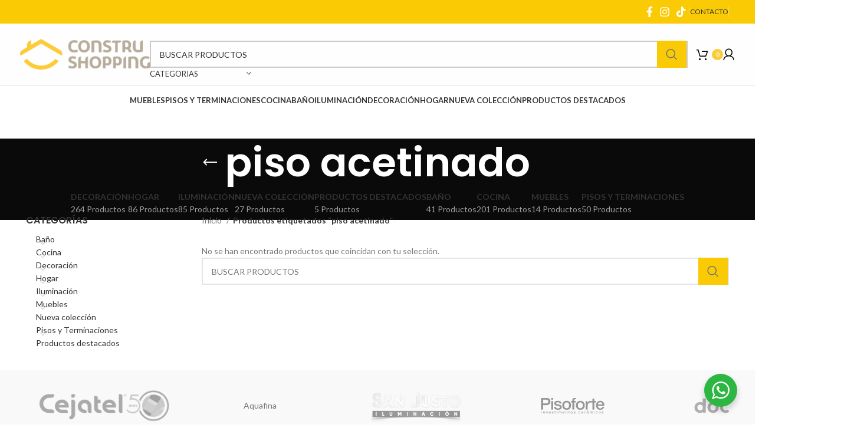

--- FILE ---
content_type: text/html; charset=UTF-8
request_url: https://construshopping.com.py/etiqueta-producto/piso-acetinado/
body_size: 40869
content:
<!DOCTYPE html>
<html lang="es">
<head>
	<meta charset="UTF-8">
	<link rel="profile" href="https://gmpg.org/xfn/11">
	<link rel="pingback" href="https://construshopping.com.py/xmlrpc.php">

	<meta name='robots' content='index, follow, max-image-preview:large, max-snippet:-1, max-video-preview:-1' />

	<!-- This site is optimized with the Yoast SEO plugin v26.8 - https://yoast.com/product/yoast-seo-wordpress/ -->
	<title>piso acetinado archivos - ConstruShopping</title>
	<link rel="canonical" href="https://construshopping.com.py/etiqueta-producto/piso-acetinado/" />
	<meta property="og:locale" content="es_ES" />
	<meta property="og:type" content="article" />
	<meta property="og:title" content="piso acetinado archivos - ConstruShopping" />
	<meta property="og:url" content="https://construshopping.com.py/etiqueta-producto/piso-acetinado/" />
	<meta property="og:site_name" content="ConstruShopping" />
	<meta name="twitter:card" content="summary_large_image" />
	<script type="application/ld+json" class="yoast-schema-graph">{"@context":"https://schema.org","@graph":[{"@type":"CollectionPage","@id":"https://construshopping.com.py/etiqueta-producto/piso-acetinado/","url":"https://construshopping.com.py/etiqueta-producto/piso-acetinado/","name":"piso acetinado archivos - ConstruShopping","isPartOf":{"@id":"https://construshopping.com.py/#website"},"breadcrumb":{"@id":"https://construshopping.com.py/etiqueta-producto/piso-acetinado/#breadcrumb"},"inLanguage":"es"},{"@type":"BreadcrumbList","@id":"https://construshopping.com.py/etiqueta-producto/piso-acetinado/#breadcrumb","itemListElement":[{"@type":"ListItem","position":1,"name":"Portada","item":"https://construshopping.com.py/"},{"@type":"ListItem","position":2,"name":"piso acetinado"}]},{"@type":"WebSite","@id":"https://construshopping.com.py/#website","url":"https://construshopping.com.py/","name":"ConstruShopping","description":"","potentialAction":[{"@type":"SearchAction","target":{"@type":"EntryPoint","urlTemplate":"https://construshopping.com.py/?s={search_term_string}"},"query-input":{"@type":"PropertyValueSpecification","valueRequired":true,"valueName":"search_term_string"}}],"inLanguage":"es"}]}</script>
	<!-- / Yoast SEO plugin. -->


<link rel='dns-prefetch' href='//www.googletagmanager.com' />
<link rel='dns-prefetch' href='//ajax.googleapis.com' />
<link rel='dns-prefetch' href='//fonts.googleapis.com' />
<link rel="alternate" type="application/rss+xml" title="ConstruShopping &raquo; Feed" href="https://construshopping.com.py/feed/" />
<link rel="alternate" type="application/rss+xml" title="ConstruShopping &raquo; Feed de los comentarios" href="https://construshopping.com.py/comments/feed/" />
<link rel="alternate" type="application/rss+xml" title="ConstruShopping &raquo; piso acetinado Etiqueta Feed" href="https://construshopping.com.py/etiqueta-producto/piso-acetinado/feed/" />
<style id='wp-img-auto-sizes-contain-inline-css' type='text/css'>
img:is([sizes=auto i],[sizes^="auto," i]){contain-intrinsic-size:3000px 1500px}
/*# sourceURL=wp-img-auto-sizes-contain-inline-css */
</style>

<link rel='stylesheet' id='wp-block-library-css' href='https://construshopping.com.py/wp-includes/css/dist/block-library/style.min.css?ver=6.9' type='text/css' media='all' />
<style id='classic-theme-styles-inline-css' type='text/css'>
/*! This file is auto-generated */
.wp-block-button__link{color:#fff;background-color:#32373c;border-radius:9999px;box-shadow:none;text-decoration:none;padding:calc(.667em + 2px) calc(1.333em + 2px);font-size:1.125em}.wp-block-file__button{background:#32373c;color:#fff;text-decoration:none}
/*# sourceURL=/wp-includes/css/classic-themes.min.css */
</style>
<style id='safe-svg-svg-icon-style-inline-css' type='text/css'>
.safe-svg-cover{text-align:center}.safe-svg-cover .safe-svg-inside{display:inline-block;max-width:100%}.safe-svg-cover svg{fill:currentColor;height:100%;max-height:100%;max-width:100%;width:100%}

/*# sourceURL=https://construshopping.com.py/wp-content/plugins/safe-svg/dist/safe-svg-block-frontend.css */
</style>
<link rel='stylesheet' id='nta-css-popup-css' href='https://construshopping.com.py/wp-content/plugins/whatsapp-for-wordpress/assets/dist/css/style.css?ver=6.9' type='text/css' media='all' />
<style id='global-styles-inline-css' type='text/css'>
:root{--wp--preset--aspect-ratio--square: 1;--wp--preset--aspect-ratio--4-3: 4/3;--wp--preset--aspect-ratio--3-4: 3/4;--wp--preset--aspect-ratio--3-2: 3/2;--wp--preset--aspect-ratio--2-3: 2/3;--wp--preset--aspect-ratio--16-9: 16/9;--wp--preset--aspect-ratio--9-16: 9/16;--wp--preset--color--black: #000000;--wp--preset--color--cyan-bluish-gray: #abb8c3;--wp--preset--color--white: #ffffff;--wp--preset--color--pale-pink: #f78da7;--wp--preset--color--vivid-red: #cf2e2e;--wp--preset--color--luminous-vivid-orange: #ff6900;--wp--preset--color--luminous-vivid-amber: #fcb900;--wp--preset--color--light-green-cyan: #7bdcb5;--wp--preset--color--vivid-green-cyan: #00d084;--wp--preset--color--pale-cyan-blue: #8ed1fc;--wp--preset--color--vivid-cyan-blue: #0693e3;--wp--preset--color--vivid-purple: #9b51e0;--wp--preset--gradient--vivid-cyan-blue-to-vivid-purple: linear-gradient(135deg,rgb(6,147,227) 0%,rgb(155,81,224) 100%);--wp--preset--gradient--light-green-cyan-to-vivid-green-cyan: linear-gradient(135deg,rgb(122,220,180) 0%,rgb(0,208,130) 100%);--wp--preset--gradient--luminous-vivid-amber-to-luminous-vivid-orange: linear-gradient(135deg,rgb(252,185,0) 0%,rgb(255,105,0) 100%);--wp--preset--gradient--luminous-vivid-orange-to-vivid-red: linear-gradient(135deg,rgb(255,105,0) 0%,rgb(207,46,46) 100%);--wp--preset--gradient--very-light-gray-to-cyan-bluish-gray: linear-gradient(135deg,rgb(238,238,238) 0%,rgb(169,184,195) 100%);--wp--preset--gradient--cool-to-warm-spectrum: linear-gradient(135deg,rgb(74,234,220) 0%,rgb(151,120,209) 20%,rgb(207,42,186) 40%,rgb(238,44,130) 60%,rgb(251,105,98) 80%,rgb(254,248,76) 100%);--wp--preset--gradient--blush-light-purple: linear-gradient(135deg,rgb(255,206,236) 0%,rgb(152,150,240) 100%);--wp--preset--gradient--blush-bordeaux: linear-gradient(135deg,rgb(254,205,165) 0%,rgb(254,45,45) 50%,rgb(107,0,62) 100%);--wp--preset--gradient--luminous-dusk: linear-gradient(135deg,rgb(255,203,112) 0%,rgb(199,81,192) 50%,rgb(65,88,208) 100%);--wp--preset--gradient--pale-ocean: linear-gradient(135deg,rgb(255,245,203) 0%,rgb(182,227,212) 50%,rgb(51,167,181) 100%);--wp--preset--gradient--electric-grass: linear-gradient(135deg,rgb(202,248,128) 0%,rgb(113,206,126) 100%);--wp--preset--gradient--midnight: linear-gradient(135deg,rgb(2,3,129) 0%,rgb(40,116,252) 100%);--wp--preset--font-size--small: 13px;--wp--preset--font-size--medium: 20px;--wp--preset--font-size--large: 36px;--wp--preset--font-size--x-large: 42px;--wp--preset--spacing--20: 0.44rem;--wp--preset--spacing--30: 0.67rem;--wp--preset--spacing--40: 1rem;--wp--preset--spacing--50: 1.5rem;--wp--preset--spacing--60: 2.25rem;--wp--preset--spacing--70: 3.38rem;--wp--preset--spacing--80: 5.06rem;--wp--preset--shadow--natural: 6px 6px 9px rgba(0, 0, 0, 0.2);--wp--preset--shadow--deep: 12px 12px 50px rgba(0, 0, 0, 0.4);--wp--preset--shadow--sharp: 6px 6px 0px rgba(0, 0, 0, 0.2);--wp--preset--shadow--outlined: 6px 6px 0px -3px rgb(255, 255, 255), 6px 6px rgb(0, 0, 0);--wp--preset--shadow--crisp: 6px 6px 0px rgb(0, 0, 0);}:where(.is-layout-flex){gap: 0.5em;}:where(.is-layout-grid){gap: 0.5em;}body .is-layout-flex{display: flex;}.is-layout-flex{flex-wrap: wrap;align-items: center;}.is-layout-flex > :is(*, div){margin: 0;}body .is-layout-grid{display: grid;}.is-layout-grid > :is(*, div){margin: 0;}:where(.wp-block-columns.is-layout-flex){gap: 2em;}:where(.wp-block-columns.is-layout-grid){gap: 2em;}:where(.wp-block-post-template.is-layout-flex){gap: 1.25em;}:where(.wp-block-post-template.is-layout-grid){gap: 1.25em;}.has-black-color{color: var(--wp--preset--color--black) !important;}.has-cyan-bluish-gray-color{color: var(--wp--preset--color--cyan-bluish-gray) !important;}.has-white-color{color: var(--wp--preset--color--white) !important;}.has-pale-pink-color{color: var(--wp--preset--color--pale-pink) !important;}.has-vivid-red-color{color: var(--wp--preset--color--vivid-red) !important;}.has-luminous-vivid-orange-color{color: var(--wp--preset--color--luminous-vivid-orange) !important;}.has-luminous-vivid-amber-color{color: var(--wp--preset--color--luminous-vivid-amber) !important;}.has-light-green-cyan-color{color: var(--wp--preset--color--light-green-cyan) !important;}.has-vivid-green-cyan-color{color: var(--wp--preset--color--vivid-green-cyan) !important;}.has-pale-cyan-blue-color{color: var(--wp--preset--color--pale-cyan-blue) !important;}.has-vivid-cyan-blue-color{color: var(--wp--preset--color--vivid-cyan-blue) !important;}.has-vivid-purple-color{color: var(--wp--preset--color--vivid-purple) !important;}.has-black-background-color{background-color: var(--wp--preset--color--black) !important;}.has-cyan-bluish-gray-background-color{background-color: var(--wp--preset--color--cyan-bluish-gray) !important;}.has-white-background-color{background-color: var(--wp--preset--color--white) !important;}.has-pale-pink-background-color{background-color: var(--wp--preset--color--pale-pink) !important;}.has-vivid-red-background-color{background-color: var(--wp--preset--color--vivid-red) !important;}.has-luminous-vivid-orange-background-color{background-color: var(--wp--preset--color--luminous-vivid-orange) !important;}.has-luminous-vivid-amber-background-color{background-color: var(--wp--preset--color--luminous-vivid-amber) !important;}.has-light-green-cyan-background-color{background-color: var(--wp--preset--color--light-green-cyan) !important;}.has-vivid-green-cyan-background-color{background-color: var(--wp--preset--color--vivid-green-cyan) !important;}.has-pale-cyan-blue-background-color{background-color: var(--wp--preset--color--pale-cyan-blue) !important;}.has-vivid-cyan-blue-background-color{background-color: var(--wp--preset--color--vivid-cyan-blue) !important;}.has-vivid-purple-background-color{background-color: var(--wp--preset--color--vivid-purple) !important;}.has-black-border-color{border-color: var(--wp--preset--color--black) !important;}.has-cyan-bluish-gray-border-color{border-color: var(--wp--preset--color--cyan-bluish-gray) !important;}.has-white-border-color{border-color: var(--wp--preset--color--white) !important;}.has-pale-pink-border-color{border-color: var(--wp--preset--color--pale-pink) !important;}.has-vivid-red-border-color{border-color: var(--wp--preset--color--vivid-red) !important;}.has-luminous-vivid-orange-border-color{border-color: var(--wp--preset--color--luminous-vivid-orange) !important;}.has-luminous-vivid-amber-border-color{border-color: var(--wp--preset--color--luminous-vivid-amber) !important;}.has-light-green-cyan-border-color{border-color: var(--wp--preset--color--light-green-cyan) !important;}.has-vivid-green-cyan-border-color{border-color: var(--wp--preset--color--vivid-green-cyan) !important;}.has-pale-cyan-blue-border-color{border-color: var(--wp--preset--color--pale-cyan-blue) !important;}.has-vivid-cyan-blue-border-color{border-color: var(--wp--preset--color--vivid-cyan-blue) !important;}.has-vivid-purple-border-color{border-color: var(--wp--preset--color--vivid-purple) !important;}.has-vivid-cyan-blue-to-vivid-purple-gradient-background{background: var(--wp--preset--gradient--vivid-cyan-blue-to-vivid-purple) !important;}.has-light-green-cyan-to-vivid-green-cyan-gradient-background{background: var(--wp--preset--gradient--light-green-cyan-to-vivid-green-cyan) !important;}.has-luminous-vivid-amber-to-luminous-vivid-orange-gradient-background{background: var(--wp--preset--gradient--luminous-vivid-amber-to-luminous-vivid-orange) !important;}.has-luminous-vivid-orange-to-vivid-red-gradient-background{background: var(--wp--preset--gradient--luminous-vivid-orange-to-vivid-red) !important;}.has-very-light-gray-to-cyan-bluish-gray-gradient-background{background: var(--wp--preset--gradient--very-light-gray-to-cyan-bluish-gray) !important;}.has-cool-to-warm-spectrum-gradient-background{background: var(--wp--preset--gradient--cool-to-warm-spectrum) !important;}.has-blush-light-purple-gradient-background{background: var(--wp--preset--gradient--blush-light-purple) !important;}.has-blush-bordeaux-gradient-background{background: var(--wp--preset--gradient--blush-bordeaux) !important;}.has-luminous-dusk-gradient-background{background: var(--wp--preset--gradient--luminous-dusk) !important;}.has-pale-ocean-gradient-background{background: var(--wp--preset--gradient--pale-ocean) !important;}.has-electric-grass-gradient-background{background: var(--wp--preset--gradient--electric-grass) !important;}.has-midnight-gradient-background{background: var(--wp--preset--gradient--midnight) !important;}.has-small-font-size{font-size: var(--wp--preset--font-size--small) !important;}.has-medium-font-size{font-size: var(--wp--preset--font-size--medium) !important;}.has-large-font-size{font-size: var(--wp--preset--font-size--large) !important;}.has-x-large-font-size{font-size: var(--wp--preset--font-size--x-large) !important;}
:where(.wp-block-post-template.is-layout-flex){gap: 1.25em;}:where(.wp-block-post-template.is-layout-grid){gap: 1.25em;}
:where(.wp-block-term-template.is-layout-flex){gap: 1.25em;}:where(.wp-block-term-template.is-layout-grid){gap: 1.25em;}
:where(.wp-block-columns.is-layout-flex){gap: 2em;}:where(.wp-block-columns.is-layout-grid){gap: 2em;}
:root :where(.wp-block-pullquote){font-size: 1.5em;line-height: 1.6;}
/*# sourceURL=global-styles-inline-css */
</style>
<link rel='stylesheet' id='wpa-css-css' href='https://construshopping.com.py/wp-content/plugins/honeypot/includes/css/wpa.css?ver=2.3.04' type='text/css' media='all' />
<style id='woocommerce-inline-inline-css' type='text/css'>
.woocommerce form .form-row .required { visibility: visible; }
/*# sourceURL=woocommerce-inline-inline-css */
</style>
<link rel='stylesheet' id='yith-wcpsc-frontent-styles-css' href='https://construshopping.com.py/wp-content/plugins/yith-product-size-charts-for-woocommerce-premium/assets/css/frontend_premium.css?ver=6.9' type='text/css' media='all' />
<style id='yith-wcpsc-frontent-styles-inline-css' type='text/css'>
.yith-wcpsc-overlay{
                background: #000000;
                opacity: 0.8;
            }.yith-wcpsc-product-size-chart-button{
                background: #b369a5;
                border: none;
                border-radius: 3px;
                color: #ffffff;
                display: inline-block;
                padding: 10px 20px 10px 20px;
                text-decoration: none;
                margin: 5px 3px;
                cursor: pointer;
                box-shadow: 0px 2px 7px -2px #dddddd;
            }
            .yith-wcpsc-product-size-chart-button:hover{
                 background: #c287b7;
            }
            .yith-wcpsc-product-table-default td, .yith-wcpsc-product-table-default th {
                        border     : 1px solid #e0e0e0 !important;
                    }
                    .yith-wcpsc-product-table-default tr > td:first-child, .yith-wcpsc-product-table-default th {
                        background  : #f9f9f9 !important;
                    }.yith-wcpsc-product-size-charts-popup{
                                box-shadow: 2px 2px 10px 1px #e5e5e5 !important;
                                background: #ffffff !important;
                                border: 1px solid #e5e5e5 !important;
                            }
                            ul.yith-wcpsc-tabbed-popup-list li.ui-state-active {
                                background : #ffffff !important;
                            }
/*# sourceURL=yith-wcpsc-frontent-styles-inline-css */
</style>
<link rel='stylesheet' id='dashicons-css' href='https://construshopping.com.py/wp-includes/css/dashicons.min.css?ver=6.9' type='text/css' media='all' />
<style id='dashicons-inline-css' type='text/css'>
[data-font="Dashicons"]:before {font-family: 'Dashicons' !important;content: attr(data-icon) !important;speak: none !important;font-weight: normal !important;font-variant: normal !important;text-transform: none !important;line-height: 1 !important;font-style: normal !important;-webkit-font-smoothing: antialiased !important;-moz-osx-font-smoothing: grayscale !important;}
/*# sourceURL=dashicons-inline-css */
</style>
<link rel='stylesheet' id='jquery-ui-style-css-css' href='//ajax.googleapis.com/ajax/libs/jqueryui/1.11.3/themes/smoothness/jquery-ui.css?ver=6.9' type='text/css' media='all' />
<link rel='stylesheet' id='yith_wcbm_badge_style-css' href='https://construshopping.com.py/wp-content/plugins/yith-woocommerce-badges-management/assets/css/frontend.css?ver=3.21.0' type='text/css' media='all' />
<style id='yith_wcbm_badge_style-inline-css' type='text/css'>
.yith-wcbm-badge.yith-wcbm-badge-text.yith-wcbm-badge-17314 {
				top: 0; right: 0; 
				
				-ms-transform: ; 
				-webkit-transform: ; 
				transform: ;
				padding: 0px 0px 0px 0px;
				background-color:#f3d044; border-radius: 0px 0px 0px 0px; width:150px; height:50px;
			}.yith-wcbm-badge.yith-wcbm-badge-text.yith-wcbm-badge-19546 {
				top: 0; left: 0; 
				
				-ms-transform: ; 
				-webkit-transform: ; 
				transform: ;
				padding: 0px 0px 0px 0px;
				background-color:#2470FF; border-radius: 0px 0px 0px 0px; width:150px; height:50px;
			}
/*# sourceURL=yith_wcbm_badge_style-inline-css */
</style>
<link rel='stylesheet' id='yith-gfont-open-sans-css' href='https://construshopping.com.py/wp-content/plugins/yith-woocommerce-badges-management/assets/fonts/open-sans/style.css?ver=3.21.0' type='text/css' media='all' />
<link rel='stylesheet' id='yith-product-shipping-style-style-css' href='https://construshopping.com.py/wp-content/plugins/yith-product-shipping-for-woocommerce-premium/assets/css/yith-wcps-style.css?ver=6.9' type='text/css' media='all' />
<link rel='stylesheet' id='yith_wapo_front-css' href='https://construshopping.com.py/wp-content/plugins/yith-woocommerce-advanced-product-options-premium/assets/css/front.css?ver=3.0.2' type='text/css' media='all' />
<link rel='stylesheet' id='yith_wapo_jquery-ui-css' href='https://construshopping.com.py/wp-content/plugins/yith-woocommerce-advanced-product-options-premium/assets/css/_new_jquery-ui-1.12.1.css?ver=3.0.2' type='text/css' media='all' />
<link rel='stylesheet' id='yith_wapo_jquery-ui-timepicker-css' href='https://construshopping.com.py/wp-content/plugins/yith-woocommerce-advanced-product-options-premium/assets/css/_new_jquery-ui-timepicker-addon.css?ver=3.0.2' type='text/css' media='all' />
<link rel='stylesheet' id='yith-plugin-fw-icon-font-css' href='https://construshopping.com.py/wp-content/plugins/yith-woocommerce-badges-management/plugin-fw/assets/css/yith-icon.css?ver=4.7.7' type='text/css' media='all' />
<link rel='stylesheet' id='wp-color-picker-css' href='https://construshopping.com.py/wp-admin/css/color-picker.min.css?ver=6.9' type='text/css' media='all' />
<link rel='stylesheet' id='elementor-frontend-css' href='https://construshopping.com.py/wp-content/plugins/elementor/assets/css/frontend.min.css?ver=3.34.2' type='text/css' media='all' />
<style id='elementor-frontend-inline-css' type='text/css'>
.elementor-kit-13{--e-global-color-primary:#6EC1E4;--e-global-color-secondary:#54595F;--e-global-color-text:#7A7A7A;--e-global-color-accent:#61CE70;--e-global-color-9a044a7:#000000;--e-global-color-d3c2c1c:#FFFFFF;--e-global-color-feb6856:#FBCC38;--e-global-color-8267e15:#F5F5F5;--e-global-color-2f83c6b:#092143;--e-global-typography-primary-font-family:"Roboto";--e-global-typography-primary-font-weight:600;--e-global-typography-secondary-font-family:"Roboto Slab";--e-global-typography-secondary-font-weight:400;--e-global-typography-text-font-family:"Roboto";--e-global-typography-text-font-weight:400;--e-global-typography-accent-font-family:"Roboto";--e-global-typography-accent-font-weight:500;}.elementor-kit-13 e-page-transition{background-color:#FFBC7D;}.elementor-section.elementor-section-boxed > .elementor-container{max-width:1140px;}.e-con{--container-max-width:1140px;}.elementor-widget:not(:last-child){margin-block-end:20px;}.elementor-element{--widgets-spacing:20px 20px;--widgets-spacing-row:20px;--widgets-spacing-column:20px;}{}h1.entry-title{display:var(--page-title-display);}@media(max-width:1024px){.elementor-section.elementor-section-boxed > .elementor-container{max-width:1024px;}.e-con{--container-max-width:1024px;}}@media(max-width:767px){.elementor-section.elementor-section-boxed > .elementor-container{max-width:767px;}.e-con{--container-max-width:767px;}}
/*# sourceURL=elementor-frontend-inline-css */
</style>
<link rel='stylesheet' id='eael-general-css' href='https://construshopping.com.py/wp-content/plugins/essential-addons-for-elementor-lite/assets/front-end/css/view/general.min.css?ver=6.5.8' type='text/css' media='all' />
<link rel='stylesheet' id='elementor-icons-css' href='https://construshopping.com.py/wp-content/plugins/elementor/assets/lib/eicons/css/elementor-icons.min.css?ver=5.46.0' type='text/css' media='all' />
<link rel='stylesheet' id='font-awesome-5-all-css' href='https://construshopping.com.py/wp-content/plugins/elementor/assets/lib/font-awesome/css/all.min.css?ver=6.5.8' type='text/css' media='all' />
<link rel='stylesheet' id='font-awesome-4-shim-css' href='https://construshopping.com.py/wp-content/plugins/elementor/assets/lib/font-awesome/css/v4-shims.min.css?ver=6.5.8' type='text/css' media='all' />
<link rel='stylesheet' id='bootstrap-css' href='https://construshopping.com.py/wp-content/themes/woodmart/css/bootstrap-light.min.css?ver=7.5.1' type='text/css' media='all' />
<link rel='stylesheet' id='woodmart-style-css' href='https://construshopping.com.py/wp-content/themes/woodmart/css/parts/base.min.css?ver=7.5.1' type='text/css' media='all' />
<link rel='stylesheet' id='wd-widget-wd-recent-posts-css' href='https://construshopping.com.py/wp-content/themes/woodmart/css/parts/widget-wd-recent-posts.min.css?ver=7.5.1' type='text/css' media='all' />
<link rel='stylesheet' id='wd-widget-nav-css' href='https://construshopping.com.py/wp-content/themes/woodmart/css/parts/widget-nav.min.css?ver=7.5.1' type='text/css' media='all' />
<link rel='stylesheet' id='wd-widget-wd-layered-nav-css' href='https://construshopping.com.py/wp-content/themes/woodmart/css/parts/woo-widget-wd-layered-nav.min.css?ver=7.5.1' type='text/css' media='all' />
<link rel='stylesheet' id='wd-woo-mod-swatches-base-css' href='https://construshopping.com.py/wp-content/themes/woodmart/css/parts/woo-mod-swatches-base.min.css?ver=7.5.1' type='text/css' media='all' />
<link rel='stylesheet' id='wd-woo-mod-swatches-filter-css' href='https://construshopping.com.py/wp-content/themes/woodmart/css/parts/woo-mod-swatches-filter.min.css?ver=7.5.1' type='text/css' media='all' />
<link rel='stylesheet' id='wd-widget-product-cat-css' href='https://construshopping.com.py/wp-content/themes/woodmart/css/parts/woo-widget-product-cat.min.css?ver=7.5.1' type='text/css' media='all' />
<link rel='stylesheet' id='wd-widget-slider-price-filter-css' href='https://construshopping.com.py/wp-content/themes/woodmart/css/parts/woo-widget-slider-price-filter.min.css?ver=7.5.1' type='text/css' media='all' />
<link rel='stylesheet' id='wd-wp-gutenberg-css' href='https://construshopping.com.py/wp-content/themes/woodmart/css/parts/wp-gutenberg.min.css?ver=7.5.1' type='text/css' media='all' />
<link rel='stylesheet' id='wd-wpcf7-css' href='https://construshopping.com.py/wp-content/themes/woodmart/css/parts/int-wpcf7.min.css?ver=7.5.1' type='text/css' media='all' />
<link rel='stylesheet' id='wd-elementor-base-css' href='https://construshopping.com.py/wp-content/themes/woodmart/css/parts/int-elem-base.min.css?ver=7.5.1' type='text/css' media='all' />
<link rel='stylesheet' id='wd-elementor-pro-base-css' href='https://construshopping.com.py/wp-content/themes/woodmart/css/parts/int-elementor-pro.min.css?ver=7.5.1' type='text/css' media='all' />
<link rel='stylesheet' id='wd-woocommerce-base-css' href='https://construshopping.com.py/wp-content/themes/woodmart/css/parts/woocommerce-base.min.css?ver=7.5.1' type='text/css' media='all' />
<link rel='stylesheet' id='wd-mod-star-rating-css' href='https://construshopping.com.py/wp-content/themes/woodmart/css/parts/mod-star-rating.min.css?ver=7.5.1' type='text/css' media='all' />
<link rel='stylesheet' id='wd-woo-el-track-order-css' href='https://construshopping.com.py/wp-content/themes/woodmart/css/parts/woo-el-track-order.min.css?ver=7.5.1' type='text/css' media='all' />
<link rel='stylesheet' id='wd-woocommerce-block-notices-css' href='https://construshopping.com.py/wp-content/themes/woodmart/css/parts/woo-mod-block-notices.min.css?ver=7.5.1' type='text/css' media='all' />
<link rel='stylesheet' id='wd-woo-gutenberg-css' href='https://construshopping.com.py/wp-content/themes/woodmart/css/parts/woo-gutenberg.min.css?ver=7.5.1' type='text/css' media='all' />
<link rel='stylesheet' id='wd-widget-active-filters-css' href='https://construshopping.com.py/wp-content/themes/woodmart/css/parts/woo-widget-active-filters.min.css?ver=7.5.1' type='text/css' media='all' />
<link rel='stylesheet' id='wd-woo-shop-predefined-css' href='https://construshopping.com.py/wp-content/themes/woodmart/css/parts/woo-shop-predefined.min.css?ver=7.5.1' type='text/css' media='all' />
<link rel='stylesheet' id='wd-shop-title-categories-css' href='https://construshopping.com.py/wp-content/themes/woodmart/css/parts/woo-categories-loop-nav.min.css?ver=7.5.1' type='text/css' media='all' />
<link rel='stylesheet' id='wd-woo-categories-loop-nav-mobile-accordion-css' href='https://construshopping.com.py/wp-content/themes/woodmart/css/parts/woo-categories-loop-nav-mobile-accordion.min.css?ver=7.5.1' type='text/css' media='all' />
<link rel='stylesheet' id='wd-woo-shop-el-products-per-page-css' href='https://construshopping.com.py/wp-content/themes/woodmart/css/parts/woo-shop-el-products-per-page.min.css?ver=7.5.1' type='text/css' media='all' />
<link rel='stylesheet' id='wd-woo-shop-page-title-css' href='https://construshopping.com.py/wp-content/themes/woodmart/css/parts/woo-shop-page-title.min.css?ver=7.5.1' type='text/css' media='all' />
<link rel='stylesheet' id='wd-woo-mod-shop-loop-head-css' href='https://construshopping.com.py/wp-content/themes/woodmart/css/parts/woo-mod-shop-loop-head.min.css?ver=7.5.1' type='text/css' media='all' />
<link rel='stylesheet' id='wd-woo-shop-el-order-by-css' href='https://construshopping.com.py/wp-content/themes/woodmart/css/parts/woo-shop-el-order-by.min.css?ver=7.5.1' type='text/css' media='all' />
<link rel='stylesheet' id='wd-woo-shop-el-products-view-css' href='https://construshopping.com.py/wp-content/themes/woodmart/css/parts/woo-shop-el-products-view.min.css?ver=7.5.1' type='text/css' media='all' />
<link rel='stylesheet' id='wd-header-base-css' href='https://construshopping.com.py/wp-content/themes/woodmart/css/parts/header-base.min.css?ver=7.5.1' type='text/css' media='all' />
<link rel='stylesheet' id='wd-mod-tools-css' href='https://construshopping.com.py/wp-content/themes/woodmart/css/parts/mod-tools.min.css?ver=7.5.1' type='text/css' media='all' />
<link rel='stylesheet' id='wd-header-elements-base-css' href='https://construshopping.com.py/wp-content/themes/woodmart/css/parts/header-el-base.min.css?ver=7.5.1' type='text/css' media='all' />
<link rel='stylesheet' id='wd-social-icons-css' href='https://construshopping.com.py/wp-content/themes/woodmart/css/parts/el-social-icons.min.css?ver=7.5.1' type='text/css' media='all' />
<link rel='stylesheet' id='wd-header-search-css' href='https://construshopping.com.py/wp-content/themes/woodmart/css/parts/header-el-search.min.css?ver=7.5.1' type='text/css' media='all' />
<link rel='stylesheet' id='wd-header-search-form-css' href='https://construshopping.com.py/wp-content/themes/woodmart/css/parts/header-el-search-form.min.css?ver=7.5.1' type='text/css' media='all' />
<link rel='stylesheet' id='wd-wd-search-results-css' href='https://construshopping.com.py/wp-content/themes/woodmart/css/parts/wd-search-results.min.css?ver=7.5.1' type='text/css' media='all' />
<link rel='stylesheet' id='wd-wd-search-form-css' href='https://construshopping.com.py/wp-content/themes/woodmart/css/parts/wd-search-form.min.css?ver=7.5.1' type='text/css' media='all' />
<link rel='stylesheet' id='wd-wd-search-cat-css' href='https://construshopping.com.py/wp-content/themes/woodmart/css/parts/wd-search-cat.min.css?ver=7.5.1' type='text/css' media='all' />
<link rel='stylesheet' id='wd-header-cart-side-css' href='https://construshopping.com.py/wp-content/themes/woodmart/css/parts/header-el-cart-side.min.css?ver=7.5.1' type='text/css' media='all' />
<link rel='stylesheet' id='wd-header-cart-css' href='https://construshopping.com.py/wp-content/themes/woodmart/css/parts/header-el-cart.min.css?ver=7.5.1' type='text/css' media='all' />
<link rel='stylesheet' id='wd-widget-shopping-cart-css' href='https://construshopping.com.py/wp-content/themes/woodmart/css/parts/woo-widget-shopping-cart.min.css?ver=7.5.1' type='text/css' media='all' />
<link rel='stylesheet' id='wd-widget-product-list-css' href='https://construshopping.com.py/wp-content/themes/woodmart/css/parts/woo-widget-product-list.min.css?ver=7.5.1' type='text/css' media='all' />
<link rel='stylesheet' id='wd-woo-mod-login-form-css' href='https://construshopping.com.py/wp-content/themes/woodmart/css/parts/woo-mod-login-form.min.css?ver=7.5.1' type='text/css' media='all' />
<link rel='stylesheet' id='wd-header-my-account-css' href='https://construshopping.com.py/wp-content/themes/woodmart/css/parts/header-el-my-account.min.css?ver=7.5.1' type='text/css' media='all' />
<link rel='stylesheet' id='wd-header-mobile-nav-dropdown-css' href='https://construshopping.com.py/wp-content/themes/woodmart/css/parts/header-el-mobile-nav-dropdown.min.css?ver=7.5.1' type='text/css' media='all' />
<link rel='stylesheet' id='wd-page-title-css' href='https://construshopping.com.py/wp-content/themes/woodmart/css/parts/page-title.min.css?ver=7.5.1' type='text/css' media='all' />
<link rel='stylesheet' id='wd-off-canvas-sidebar-css' href='https://construshopping.com.py/wp-content/themes/woodmart/css/parts/opt-off-canvas-sidebar.min.css?ver=7.5.1' type='text/css' media='all' />
<link rel='stylesheet' id='wd-woo-mod-swatches-style-1-css' href='https://construshopping.com.py/wp-content/themes/woodmart/css/parts/woo-mod-swatches-style-1.min.css?ver=7.5.1' type='text/css' media='all' />
<link rel='stylesheet' id='wd-woo-mod-swatches-style-4-css' href='https://construshopping.com.py/wp-content/themes/woodmart/css/parts/woo-mod-swatches-style-4.min.css?ver=7.5.1' type='text/css' media='all' />
<link rel='stylesheet' id='wd-shop-filter-area-css' href='https://construshopping.com.py/wp-content/themes/woodmart/css/parts/woo-shop-el-filters-area.min.css?ver=7.5.1' type='text/css' media='all' />
<link rel='stylesheet' id='wd-footer-base-css' href='https://construshopping.com.py/wp-content/themes/woodmart/css/parts/footer-base.min.css?ver=7.5.1' type='text/css' media='all' />
<link rel='stylesheet' id='wd-swiper-css' href='https://construshopping.com.py/wp-content/themes/woodmart/css/parts/lib-swiper.min.css?ver=7.5.1' type='text/css' media='all' />
<link rel='stylesheet' id='wd-brands-css' href='https://construshopping.com.py/wp-content/themes/woodmart/css/parts/el-brand.min.css?ver=7.5.1' type='text/css' media='all' />
<link rel='stylesheet' id='wd-header-my-account-sidebar-css' href='https://construshopping.com.py/wp-content/themes/woodmart/css/parts/header-el-my-account-sidebar.min.css?ver=7.5.1' type='text/css' media='all' />
<link rel='stylesheet' id='xts-style-default_header-css' href='https://construshopping.com.py/wp-content/uploads/2025/06/xts-default_header-1749497866.css?ver=7.5.1' type='text/css' media='all' />
<link rel='stylesheet' id='xts-google-fonts-css' href='https://fonts.googleapis.com/css?family=Lato%3A400%2C700%7CPoppins%3A400%2C600%2C500&#038;ver=7.5.1' type='text/css' media='all' />
<link rel='stylesheet' id='elementor-gf-local-roboto-css' href='https://construshopping.com.py/wp-content/uploads/elementor/google-fonts/css/roboto.css?ver=1742264549' type='text/css' media='all' />
<link rel='stylesheet' id='elementor-gf-local-robotoslab-css' href='https://construshopping.com.py/wp-content/uploads/elementor/google-fonts/css/robotoslab.css?ver=1742264568' type='text/css' media='all' />
<script type="text/template" id="tmpl-variation-template">
	<div class="woocommerce-variation-description">{{{ data.variation.variation_description }}}</div>
	<div class="woocommerce-variation-price">{{{ data.variation.price_html }}}</div>
	<div class="woocommerce-variation-availability">{{{ data.variation.availability_html }}}</div>
</script>
<script type="text/template" id="tmpl-unavailable-variation-template">
	<p role="alert">Lo siento, este producto no está disponible. Por favor, elige otra combinación.</p>
</script>
<script type="text/javascript">
            window._nslDOMReady = (function () {
                const executedCallbacks = new Set();
            
                return function (callback) {
                    /**
                    * Third parties might dispatch DOMContentLoaded events, so we need to ensure that we only run our callback once!
                    */
                    if (executedCallbacks.has(callback)) return;
            
                    const wrappedCallback = function () {
                        if (executedCallbacks.has(callback)) return;
                        executedCallbacks.add(callback);
                        callback();
                    };
            
                    if (document.readyState === "complete" || document.readyState === "interactive") {
                        wrappedCallback();
                    } else {
                        document.addEventListener("DOMContentLoaded", wrappedCallback);
                    }
                };
            })();
        </script><script type="text/javascript" id="woocommerce-google-analytics-integration-gtag-js-after">
/* <![CDATA[ */
/* Google Analytics for WooCommerce (gtag.js) */
					window.dataLayer = window.dataLayer || [];
					function gtag(){dataLayer.push(arguments);}
					// Set up default consent state.
					for ( const mode of [{"analytics_storage":"denied","ad_storage":"denied","ad_user_data":"denied","ad_personalization":"denied","region":["AT","BE","BG","HR","CY","CZ","DK","EE","FI","FR","DE","GR","HU","IS","IE","IT","LV","LI","LT","LU","MT","NL","NO","PL","PT","RO","SK","SI","ES","SE","GB","CH"]}] || [] ) {
						gtag( "consent", "default", { "wait_for_update": 500, ...mode } );
					}
					gtag("js", new Date());
					gtag("set", "developer_id.dOGY3NW", true);
					gtag("config", "G-DV7FFLXWM2", {"track_404":true,"allow_google_signals":true,"logged_in":false,"linker":{"domains":[],"allow_incoming":false},"custom_map":{"dimension1":"logged_in"}});
//# sourceURL=woocommerce-google-analytics-integration-gtag-js-after
/* ]]> */
</script>
<script type="text/javascript" src="https://construshopping.com.py/wp-includes/js/dist/hooks.min.js?ver=dd5603f07f9220ed27f1" id="wp-hooks-js"></script>
<script type="text/javascript" src="https://construshopping.com.py/wp-includes/js/dist/i18n.min.js?ver=c26c3dc7bed366793375" id="wp-i18n-js"></script>
<script type="text/javascript" id="wp-i18n-js-after">
/* <![CDATA[ */
wp.i18n.setLocaleData( { 'text direction\u0004ltr': [ 'ltr' ] } );
//# sourceURL=wp-i18n-js-after
/* ]]> */
</script>
<script type="text/javascript" src="https://construshopping.com.py/wp-includes/js/jquery/jquery.min.js?ver=3.7.1" id="jquery-core-js"></script>
<script type="text/javascript" src="https://construshopping.com.py/wp-includes/js/jquery/jquery-migrate.min.js?ver=3.4.1" id="jquery-migrate-js"></script>
<script type="text/javascript" src="https://construshopping.com.py/wp-content/plugins/plugin_bancard/includes/js/bancard.js?ver=6.9" id="bancard-js"></script>
<script type="text/javascript" src="https://construshopping.com.py/wp-content/plugins/woocommerce/assets/js/jquery-blockui/jquery.blockUI.min.js?ver=2.7.0-wc.10.4.3" id="wc-jquery-blockui-js" data-wp-strategy="defer"></script>
<script type="text/javascript" id="wc-add-to-cart-js-extra">
/* <![CDATA[ */
var wc_add_to_cart_params = {"ajax_url":"/wp-admin/admin-ajax.php","wc_ajax_url":"/?wc-ajax=%%endpoint%%","i18n_view_cart":"Ver carrito","cart_url":"https://construshopping.com.py/carrito/","is_cart":"","cart_redirect_after_add":"no"};
//# sourceURL=wc-add-to-cart-js-extra
/* ]]> */
</script>
<script type="text/javascript" src="https://construshopping.com.py/wp-content/plugins/woocommerce/assets/js/frontend/add-to-cart.min.js?ver=10.4.3" id="wc-add-to-cart-js" defer="defer" data-wp-strategy="defer"></script>
<script type="text/javascript" src="https://construshopping.com.py/wp-content/plugins/woocommerce/assets/js/js-cookie/js.cookie.min.js?ver=2.1.4-wc.10.4.3" id="wc-js-cookie-js" defer="defer" data-wp-strategy="defer"></script>
<script type="text/javascript" id="woocommerce-js-extra">
/* <![CDATA[ */
var woocommerce_params = {"ajax_url":"/wp-admin/admin-ajax.php","wc_ajax_url":"/?wc-ajax=%%endpoint%%","i18n_password_show":"Mostrar contrase\u00f1a","i18n_password_hide":"Ocultar contrase\u00f1a"};
//# sourceURL=woocommerce-js-extra
/* ]]> */
</script>
<script type="text/javascript" src="https://construshopping.com.py/wp-content/plugins/woocommerce/assets/js/frontend/woocommerce.min.js?ver=10.4.3" id="woocommerce-js" defer="defer" data-wp-strategy="defer"></script>
<script type="text/javascript" src="https://construshopping.com.py/wp-includes/js/jquery/ui/core.min.js?ver=1.13.3" id="jquery-ui-core-js"></script>
<script type="text/javascript" src="https://construshopping.com.py/wp-includes/js/jquery/ui/mouse.min.js?ver=1.13.3" id="jquery-ui-mouse-js"></script>
<script type="text/javascript" src="https://construshopping.com.py/wp-includes/js/jquery/ui/draggable.min.js?ver=1.13.3" id="jquery-ui-draggable-js"></script>
<script type="text/javascript" src="https://construshopping.com.py/wp-includes/js/jquery/ui/slider.min.js?ver=1.13.3" id="jquery-ui-slider-js"></script>
<script type="text/javascript" src="https://construshopping.com.py/wp-includes/js/jquery/jquery.ui.touch-punch.js?ver=0.2.2" id="jquery-touch-punch-js"></script>
<script type="text/javascript" src="https://construshopping.com.py/wp-admin/js/iris.min.js?ver=3.0.2" id="iris-js"></script>
<script type="text/javascript" src="https://construshopping.com.py/wp-admin/js/color-picker.min.js?ver=3.0.2" id="wp-color-picker-js"></script>
<script type="text/javascript" src="https://construshopping.com.py/wp-includes/js/underscore.min.js?ver=1.13.7" id="underscore-js"></script>
<script type="text/javascript" id="wp-util-js-extra">
/* <![CDATA[ */
var _wpUtilSettings = {"ajax":{"url":"/wp-admin/admin-ajax.php"}};
//# sourceURL=wp-util-js-extra
/* ]]> */
</script>
<script type="text/javascript" src="https://construshopping.com.py/wp-includes/js/wp-util.min.js?ver=6.9" id="wp-util-js"></script>
<script type="text/javascript" src="https://construshopping.com.py/wp-content/plugins/pixel-manager-for-woocommerce/admin/pixels/js/pixel-manager.js?ver=2.1" id="pmw-pixel-manager.js-js"></script>
<script type="text/javascript" src="https://construshopping.com.py/wp-content/themes/woodmart/js/libs/device.min.js?ver=7.5.1" id="wd-device-library-js"></script>
<script type="text/javascript" src="https://construshopping.com.py/wp-content/themes/woodmart/js/scripts/global/scrollBar.min.js?ver=7.5.1" id="wd-scrollbar-js"></script>
<script type="text/javascript" src="https://construshopping.com.py/wp-content/plugins/elementor/assets/lib/font-awesome/js/v4-shims.min.js?ver=6.5.8" id="font-awesome-4-shim-js"></script>
<link rel="https://api.w.org/" href="https://construshopping.com.py/wp-json/" /><link rel="alternate" title="JSON" type="application/json" href="https://construshopping.com.py/wp-json/wp/v2/product_tag/259" /><link rel="EditURI" type="application/rsd+xml" title="RSD" href="https://construshopping.com.py/xmlrpc.php?rsd" />
<meta name="generator" content="WordPress 6.9" />
<meta name="generator" content="WooCommerce 10.4.3" />
					<meta name="viewport" content="width=device-width, initial-scale=1.0, maximum-scale=1.0, user-scalable=no">
										<noscript><style>.woocommerce-product-gallery{ opacity: 1 !important; }</style></noscript>
	<meta name="generator" content="Elementor 3.34.2; features: additional_custom_breakpoints; settings: css_print_method-internal, google_font-enabled, font_display-auto">
			<style>
				.e-con.e-parent:nth-of-type(n+4):not(.e-lazyloaded):not(.e-no-lazyload),
				.e-con.e-parent:nth-of-type(n+4):not(.e-lazyloaded):not(.e-no-lazyload) * {
					background-image: none !important;
				}
				@media screen and (max-height: 1024px) {
					.e-con.e-parent:nth-of-type(n+3):not(.e-lazyloaded):not(.e-no-lazyload),
					.e-con.e-parent:nth-of-type(n+3):not(.e-lazyloaded):not(.e-no-lazyload) * {
						background-image: none !important;
					}
				}
				@media screen and (max-height: 640px) {
					.e-con.e-parent:nth-of-type(n+2):not(.e-lazyloaded):not(.e-no-lazyload),
					.e-con.e-parent:nth-of-type(n+2):not(.e-lazyloaded):not(.e-no-lazyload) * {
						background-image: none !important;
					}
				}
			</style>
			<link rel="icon" href="https://construshopping.com.py/wp-content/uploads/2021/10/icon.svg" sizes="32x32" />
<link rel="icon" href="https://construshopping.com.py/wp-content/uploads/2021/10/icon.svg" sizes="192x192" />
<link rel="apple-touch-icon" href="https://construshopping.com.py/wp-content/uploads/2021/10/icon.svg" />
<meta name="msapplication-TileImage" content="https://construshopping.com.py/wp-content/uploads/2021/10/icon.svg" />
<style type="text/css">div.nsl-container[data-align="left"] {
    text-align: left;
}

div.nsl-container[data-align="center"] {
    text-align: center;
}

div.nsl-container[data-align="right"] {
    text-align: right;
}


div.nsl-container div.nsl-container-buttons a[data-plugin="nsl"] {
    text-decoration: none;
    box-shadow: none;
    border: 0;
}

div.nsl-container .nsl-container-buttons {
    display: flex;
    padding: 5px 0;
}

div.nsl-container.nsl-container-block .nsl-container-buttons {
    display: inline-grid;
    grid-template-columns: minmax(145px, auto);
}

div.nsl-container-block-fullwidth .nsl-container-buttons {
    flex-flow: column;
    align-items: center;
}

div.nsl-container-block-fullwidth .nsl-container-buttons a,
div.nsl-container-block .nsl-container-buttons a {
    flex: 1 1 auto;
    display: block;
    margin: 5px 0;
    width: 100%;
}

div.nsl-container-inline {
    margin: -5px;
    text-align: left;
}

div.nsl-container-inline .nsl-container-buttons {
    justify-content: center;
    flex-wrap: wrap;
}

div.nsl-container-inline .nsl-container-buttons a {
    margin: 5px;
    display: inline-block;
}

div.nsl-container-grid .nsl-container-buttons {
    flex-flow: row;
    align-items: center;
    flex-wrap: wrap;
}

div.nsl-container-grid .nsl-container-buttons a {
    flex: 1 1 auto;
    display: block;
    margin: 5px;
    max-width: 280px;
    width: 100%;
}

@media only screen and (min-width: 650px) {
    div.nsl-container-grid .nsl-container-buttons a {
        width: auto;
    }
}

div.nsl-container .nsl-button {
    cursor: pointer;
    vertical-align: top;
    border-radius: 4px;
}

div.nsl-container .nsl-button-default {
    color: #fff;
    display: flex;
}

div.nsl-container .nsl-button-icon {
    display: inline-block;
}

div.nsl-container .nsl-button-svg-container {
    flex: 0 0 auto;
    padding: 8px;
    display: flex;
    align-items: center;
}

div.nsl-container svg {
    height: 24px;
    width: 24px;
    vertical-align: top;
}

div.nsl-container .nsl-button-default div.nsl-button-label-container {
    margin: 0 24px 0 12px;
    padding: 10px 0;
    font-family: Helvetica, Arial, sans-serif;
    font-size: 16px;
    line-height: 20px;
    letter-spacing: .25px;
    overflow: hidden;
    text-align: center;
    text-overflow: clip;
    white-space: nowrap;
    flex: 1 1 auto;
    -webkit-font-smoothing: antialiased;
    -moz-osx-font-smoothing: grayscale;
    text-transform: none;
    display: inline-block;
}

div.nsl-container .nsl-button-google[data-skin="light"] {
    box-shadow: inset 0 0 0 1px #747775;
    color: #1f1f1f;
}

div.nsl-container .nsl-button-google[data-skin="dark"] {
    box-shadow: inset 0 0 0 1px #8E918F;
    color: #E3E3E3;
}

div.nsl-container .nsl-button-google[data-skin="neutral"] {
    color: #1F1F1F;
}

div.nsl-container .nsl-button-google div.nsl-button-label-container {
    font-family: "Roboto Medium", Roboto, Helvetica, Arial, sans-serif;
}

div.nsl-container .nsl-button-apple .nsl-button-svg-container {
    padding: 0 6px;
}

div.nsl-container .nsl-button-apple .nsl-button-svg-container svg {
    height: 40px;
    width: auto;
}

div.nsl-container .nsl-button-apple[data-skin="light"] {
    color: #000;
    box-shadow: 0 0 0 1px #000;
}

div.nsl-container .nsl-button-facebook[data-skin="white"] {
    color: #000;
    box-shadow: inset 0 0 0 1px #000;
}

div.nsl-container .nsl-button-facebook[data-skin="light"] {
    color: #1877F2;
    box-shadow: inset 0 0 0 1px #1877F2;
}

div.nsl-container .nsl-button-spotify[data-skin="white"] {
    color: #191414;
    box-shadow: inset 0 0 0 1px #191414;
}

div.nsl-container .nsl-button-apple div.nsl-button-label-container {
    font-size: 17px;
    font-family: -apple-system, BlinkMacSystemFont, "Segoe UI", Roboto, Helvetica, Arial, sans-serif, "Apple Color Emoji", "Segoe UI Emoji", "Segoe UI Symbol";
}

div.nsl-container .nsl-button-slack div.nsl-button-label-container {
    font-size: 17px;
    font-family: -apple-system, BlinkMacSystemFont, "Segoe UI", Roboto, Helvetica, Arial, sans-serif, "Apple Color Emoji", "Segoe UI Emoji", "Segoe UI Symbol";
}

div.nsl-container .nsl-button-slack[data-skin="light"] {
    color: #000000;
    box-shadow: inset 0 0 0 1px #DDDDDD;
}

div.nsl-container .nsl-button-tiktok[data-skin="light"] {
    color: #161823;
    box-shadow: 0 0 0 1px rgba(22, 24, 35, 0.12);
}


div.nsl-container .nsl-button-kakao {
    color: rgba(0, 0, 0, 0.85);
}

.nsl-clear {
    clear: both;
}

.nsl-container {
    clear: both;
}

.nsl-disabled-provider .nsl-button {
    filter: grayscale(1);
    opacity: 0.8;
}

/*Button align start*/

div.nsl-container-inline[data-align="left"] .nsl-container-buttons {
    justify-content: flex-start;
}

div.nsl-container-inline[data-align="center"] .nsl-container-buttons {
    justify-content: center;
}

div.nsl-container-inline[data-align="right"] .nsl-container-buttons {
    justify-content: flex-end;
}


div.nsl-container-grid[data-align="left"] .nsl-container-buttons {
    justify-content: flex-start;
}

div.nsl-container-grid[data-align="center"] .nsl-container-buttons {
    justify-content: center;
}

div.nsl-container-grid[data-align="right"] .nsl-container-buttons {
    justify-content: flex-end;
}

div.nsl-container-grid[data-align="space-around"] .nsl-container-buttons {
    justify-content: space-around;
}

div.nsl-container-grid[data-align="space-between"] .nsl-container-buttons {
    justify-content: space-between;
}

/* Button align end*/

/* Redirect */

#nsl-redirect-overlay {
    display: flex;
    flex-direction: column;
    justify-content: center;
    align-items: center;
    position: fixed;
    z-index: 1000000;
    left: 0;
    top: 0;
    width: 100%;
    height: 100%;
    backdrop-filter: blur(1px);
    background-color: RGBA(0, 0, 0, .32);;
}

#nsl-redirect-overlay-container {
    display: flex;
    flex-direction: column;
    justify-content: center;
    align-items: center;
    background-color: white;
    padding: 30px;
    border-radius: 10px;
}

#nsl-redirect-overlay-spinner {
    content: '';
    display: block;
    margin: 20px;
    border: 9px solid RGBA(0, 0, 0, .6);
    border-top: 9px solid #fff;
    border-radius: 50%;
    box-shadow: inset 0 0 0 1px RGBA(0, 0, 0, .6), 0 0 0 1px RGBA(0, 0, 0, .6);
    width: 40px;
    height: 40px;
    animation: nsl-loader-spin 2s linear infinite;
}

@keyframes nsl-loader-spin {
    0% {
        transform: rotate(0deg)
    }
    to {
        transform: rotate(360deg)
    }
}

#nsl-redirect-overlay-title {
    font-family: -apple-system, BlinkMacSystemFont, "Segoe UI", Roboto, Oxygen-Sans, Ubuntu, Cantarell, "Helvetica Neue", sans-serif;
    font-size: 18px;
    font-weight: bold;
    color: #3C434A;
}

#nsl-redirect-overlay-text {
    font-family: -apple-system, BlinkMacSystemFont, "Segoe UI", Roboto, Oxygen-Sans, Ubuntu, Cantarell, "Helvetica Neue", sans-serif;
    text-align: center;
    font-size: 14px;
    color: #3C434A;
}

/* Redirect END*/</style><style type="text/css">/* Notice fallback */
#nsl-notices-fallback {
    position: fixed;
    right: 10px;
    top: 10px;
    z-index: 10000;
}

.admin-bar #nsl-notices-fallback {
    top: 42px;
}

#nsl-notices-fallback > div {
    position: relative;
    background: #fff;
    border-left: 4px solid #fff;
    box-shadow: 0 1px 1px 0 rgba(0, 0, 0, .1);
    margin: 5px 15px 2px;
    padding: 1px 20px;
}

#nsl-notices-fallback > div.error {
    display: block;
    border-left-color: #dc3232;
}

#nsl-notices-fallback > div.updated {
    display: block;
    border-left-color: #46b450;
}

#nsl-notices-fallback p {
    margin: .5em 0;
    padding: 2px;
}

#nsl-notices-fallback > div:after {
    position: absolute;
    right: 5px;
    top: 5px;
    content: '\00d7';
    display: block;
    height: 16px;
    width: 16px;
    line-height: 16px;
    text-align: center;
    font-size: 20px;
    cursor: pointer;
}</style>		<style type="text/css" id="wp-custom-css">
			
.searchform .searchsubmit {
    position: absolute;
    top: 0;
    right: 2px;
    bottom: 0;
    padding: 0;
    width: 50px;
    border: none;
    background-color: #faca04;
    box-shadow: none;
    color: var(--wd-submit-color);
    font-weight: 400;
    font-size: 0;
    /* overflow: hidden; */
}

.whb-color-light .searchform.wd-style-default {
    --wd-form-brd-color: rgb(0 0 0 / 20%) !important;
    --wd-form-brd-color-focus: rgb(0 0 0 / 30%) !important;
    --wd-form-color: rgb(0 0 0 / 80%) !important;
    /* color: #FFF; */
    /* --wd-submit-color-hover: rgba(255, 255, 255, .8); */
    /* --wd-loader-ring-brd-color: rgba(255,255,255,.4); */
    /* --wd-loader-highlight-brd-color: #FFF; */
    --wd-search-cat-color: rgb(13 13 13 / 80%) !important;
    /* --wd-search-cat-brd-color: var(--wd-form-brd-color); */
}		</style>
		    <script type="text/javascript" data-pagespeed-no-defer data-cfasync="false">
      var pmw_f_ajax_url = 'https://construshopping.com.py/wp-admin/admin-ajax.php';
      window.PixelManagerOptions = window.PixelManagerOptions || [];
      window.PixelManagerOptions = {"generate_lead_from":"","google_ads_conversion":{"id":"","label":"","is_enable":false},"fb_conversion_api":{"is_enable":"1"},"google_ads_enhanced_conversion":{"is_enable":false},"google_ads_dynamic_remarketing":{"is_enable":false},"integration":{"exclude_tax_ordertotal":false,"exclude_shipping_ordertotal":false,"exclude_fee_ordertotal":false,"send_product_sku":false,"roles_exclude_tracking":""},"axeptio":{"project_id":"","is_enable":false,"cookies_version":"","cookies_consent_us":"","cookies_consent_uk":"","cookies_consent_cn":""},"google_analytics_4_pixel":{"pixel_id":"","is_enable":false},"facebook_pixel":{"pixel_id":"1531680931006474","is_enable":"1"},"pinterest_pixel":{"pixel_id":"","is_enable":false},"snapchat_pixel":{"pixel_id":"","is_enable":false},"bing_pixel":{"pixel_id":"","is_enable":false},"twitter_pixel":{"pixel_id":"","is_enable":false},"tiktok_pixel":{"pixel_id":"","is_enable":false},"user_ip":"18.118.129.149","version_free":true,"version":"2.1"};
      window.PixelManagerEventOptions = {"time":1769243908};
    </script>
      <!-- Google Tag Manager -->
<script>let ptm_gtm_container_id = 'GTM-P3DXNCNZ'; (function(w,d,s,l,i){w[l]=w[l]||[];w[l].push({'gtm.start':
new Date().getTime(),event:'gtm.js'});var f=d.getElementsByTagName(s)[0],
j=d.createElement(s),dl=l!='dataLayer'?'&l='+l:'';j.async=true;j.src=
'https://www.googletagmanager.com/gtm.js?id='+i+dl;f.parentNode.insertBefore(j,f);
})(window,document,'script','dataLayer',ptm_gtm_container_id);
document.addEventListener('DOMContentLoaded', function () {
  var noscriptElement = document.createElement('noscript');
  // Create a new iframe element for the GTM noscript tag
  var iframeElement = document.createElement('iframe');
  iframeElement.src = 'https://www.googletagmanager.com/ns.html?id='+ptm_gtm_container_id;
  iframeElement.height = '0';
  iframeElement.width = '0';
  iframeElement.style.display = 'none';
  // Append the iframe to the noscript element
  noscriptElement.appendChild(iframeElement);
  // Append the noscript element to the body
  document.body.insertBefore(noscriptElement, document.body.firstChild);
});
</script>
<!-- End Google Tag Manager -->
      <style>
		
		</style>			<style id="wd-style-theme_settings_default-css" data-type="wd-style-theme_settings_default">
				@font-face {
	font-weight: normal;
	font-style: normal;
	font-family: "woodmart-font";
	src: url("//construshopping.com.py/wp-content/themes/woodmart/fonts/woodmart-font-1-400.woff2?v=7.5.1") format("woff2");
}

:root {
	--wd-text-font: "Lato", Arial, Helvetica, sans-serif;
	--wd-text-font-weight: 400;
	--wd-text-color: #777777;
	--wd-text-font-size: 14px;
	--wd-title-font: "Poppins", Arial, Helvetica, sans-serif;
	--wd-title-font-weight: 600;
	--wd-title-color: #242424;
	--wd-entities-title-font: "Poppins", Arial, Helvetica, sans-serif;
	--wd-entities-title-font-weight: 500;
	--wd-entities-title-color: #333333;
	--wd-entities-title-color-hover: rgb(51 51 51 / 65%);
	--wd-alternative-font: "Lato", Arial, Helvetica, sans-serif;
	--wd-widget-title-font: "Poppins", Arial, Helvetica, sans-serif;
	--wd-widget-title-font-weight: 600;
	--wd-widget-title-transform: uppercase;
	--wd-widget-title-color: #333;
	--wd-widget-title-font-size: 16px;
	--wd-header-el-font: "Lato", Arial, Helvetica, sans-serif;
	--wd-header-el-font-weight: 700;
	--wd-header-el-transform: uppercase;
	--wd-header-el-font-size: 13px;
	--wd-primary-color: rgb(251,204,56);
	--wd-alternative-color: #fbbc34;
	--wd-link-color: #333333;
	--wd-link-color-hover: rgb(251,188,52);
	--btn-default-bgcolor: #f7f7f7;
	--btn-default-bgcolor-hover: #efefef;
	--btn-accented-bgcolor: rgb(251,204,56);
	--btn-accented-bgcolor-hover: rgb(251,204,56);
	--wd-form-brd-width: 2px;
	--notices-success-bg: #459647;
	--notices-success-color: #fff;
	--notices-warning-bg: #E0B252;
	--notices-warning-color: #fff;
}
.woodmart-woocommerce-layered-nav .wd-scroll-content {
	max-height: 280px;
}
.wd-popup.wd-age-verify {
	--wd-popup-width: 500px;
}
.wd-popup.wd-promo-popup {
	background-color: #111111;
	background-image: none;
	background-repeat: no-repeat;
	background-size: contain;
	background-position: left center;
	--wd-popup-width: 800px;
}
.page-title-default {
	background-color: #0a0a0a;
	background-image: none;
	background-size: cover;
	background-position: center center;
}
.footer-container {
	background-color: rgb(9,33,67);
	background-image: none;
}
.wd-popup.popup-quick-view {
	--wd-popup-width: 920px;
}
:root{
--wd-container-w: 1222px;
--wd-form-brd-radius: 0px;
--btn-default-color: #333;
--btn-default-color-hover: #333;
--btn-accented-color: #fff;
--btn-accented-color-hover: #fff;
--btn-default-brd-radius: 0px;
--btn-default-box-shadow: none;
--btn-default-box-shadow-hover: none;
--btn-default-box-shadow-active: none;
--btn-default-bottom: 0px;
--btn-accented-bottom-active: -1px;
--btn-accented-brd-radius: 0px;
--btn-accented-box-shadow: inset 0 -2px 0 rgba(0, 0, 0, .15);
--btn-accented-box-shadow-hover: inset 0 -2px 0 rgba(0, 0, 0, .15);
--wd-brd-radius: 0px;
}

@media (min-width: 1239px) {
.platform-Windows .wd-section-stretch > .elementor-container {
margin-left: auto;
margin-right: auto;
}
}

@media (min-width: 1222px) {
html:not(.platform-Windows) .wd-section-stretch > .elementor-container {
margin-left: auto;
margin-right: auto;
}
}


.wa__btn_popup_txt {
    display: none !important;
}

span.wd-tools-icon {
    color: black;
}			</style>
			</head>

<body class="archive tax-product_tag term-piso-acetinado term-259 wp-theme-woodmart theme-woodmart woocommerce woocommerce-page woocommerce-no-js yith-wcbm-theme-woodmart wrapper-full-width  categories-accordion-on woodmart-archive-shop woodmart-ajax-shop-on offcanvas-sidebar-mobile offcanvas-sidebar-tablet elementor-default elementor-kit-13">
			<script type="text/javascript" id="wd-flicker-fix">// Flicker fix.</script>	
	
	<div class="website-wrapper">
									<header class="whb-header whb-default_header whb-sticky-shadow whb-scroll-slide whb-sticky-clone">
					<div class="whb-main-header">
	
<div class="whb-row whb-top-bar whb-not-sticky-row whb-with-bg whb-without-border whb-color-light whb-hidden-mobile whb-flex-flex-middle">
	<div class="container">
		<div class="whb-flex-row whb-top-bar-inner">
			<div class="whb-column whb-col-left whb-visible-lg whb-empty-column">
	</div>
<div class="whb-column whb-col-center whb-visible-lg whb-empty-column">
	</div>
<div class="whb-column whb-col-right whb-visible-lg">
	
			<div class=" wd-social-icons icons-design-default icons-size-default color-scheme-light social-follow social-form-circle text-center">

				
									<a rel="noopener noreferrer nofollow" href="https://es-la.facebook.com/ConstrushoppingSA/" target="_blank" class=" wd-social-icon social-facebook" aria-label="Facebook social link">
						<span class="wd-icon"></span>
											</a>
				
				
				
									<a rel="noopener noreferrer nofollow" href="https://www.instagram.com/construshopping_/?hl=es" target="_blank" class=" wd-social-icon social-instagram" aria-label="Instagram social link">
						<span class="wd-icon"></span>
											</a>
				
				
				
				
				
				
				
				
				
				
				
				
				
				
								
								
									<a rel="noopener noreferrer nofollow" href="https://tiktok.com/@construshoppingpy" target="_blank" class=" wd-social-icon social-tiktok" aria-label="TikTok social link">
						<span class="wd-icon"></span>
											</a>
				
				
								
				
			</div>

		<div class="wd-header-divider wd-full-height "></div>
<div class="wd-header-nav wd-header-secondary-nav text-right wd-full-height" role="navigation" aria-label="Secondary navigation">
	<ul id="menu-top-bar-right" class="menu wd-nav wd-nav-secondary wd-style-bordered wd-gap-s"><li id="menu-item-12024" class="menu-item menu-item-type-post_type menu-item-object-page menu-item-12024 item-level-0 menu-simple-dropdown wd-event-hover" ><a href="https://construshopping.com.py/contacto/" class="woodmart-nav-link"><span class="nav-link-text">CONTACTO</span></a></li>
</ul></div><!--END MAIN-NAV-->
<div class="wd-header-divider wd-full-height "></div></div>
<div class="whb-column whb-col-mobile whb-hidden-lg">
	
			<div class=" wd-social-icons icons-design-default icons-size-small color-scheme-light social-share social-form-circle text-center">

				
				
				
				
				
				
				
				
				
				
				
				
				
				
				
				
				
				
								
								
				
				
								
				
			</div>

		</div>
		</div>
	</div>
</div>

<div class="whb-row whb-general-header whb-not-sticky-row whb-with-bg whb-border-fullwidth whb-color-light whb-flex-flex-middle">
	<div class="container">
		<div class="whb-flex-row whb-general-header-inner">
			<div class="whb-column whb-col-left whb-visible-lg">
	<div class="site-logo">
	<a href="https://construshopping.com.py/" class="wd-logo wd-main-logo" rel="home" aria-label="Site logo">
		<img src="https://construshopping.com.py/wp-content/uploads/2021/10/construshopinglogo.png" alt="ConstruShopping" style="max-width: 220px;" />	</a>
	</div>
</div>
<div class="whb-column whb-col-center whb-visible-lg">
				<div class="wd-search-form wd-header-search-form wd-display-form whb-duljtjrl87kj7pmuut6b">
				
				
				<form role="search" method="get" class="searchform  wd-with-cat wd-style-default wd-cat-style-bordered woodmart-ajax-search" action="https://construshopping.com.py/"  data-thumbnail="1" data-price="1" data-post_type="product" data-count="10" data-sku="0" data-symbols_count="3">
					<input type="text" class="s" placeholder="BUSCAR PRODUCTOS" value="" name="s" aria-label="Search" title="BUSCAR PRODUCTOS" required/>
					<input type="hidden" name="post_type" value="product">
								<div class="wd-search-cat wd-scroll">
				<input type="hidden" name="product_cat" value="0">
				<a href="#" rel="nofollow" data-val="0">
					<span>
						Categorias					</span>
				</a>
				<div class="wd-dropdown wd-dropdown-search-cat wd-dropdown-menu wd-scroll-content wd-design-default">
					<ul class="wd-sub-menu">
						<li style="display:none;"><a href="#" data-val="0">Categorias</a></li>
							<li class="cat-item cat-item-145"><a class="pf-value" href="https://construshopping.com.py/categoria-producto/bano/" data-val="bano" data-title="Baño" >Baño</a>
<ul class='children'>
	<li class="cat-item cat-item-146"><a class="pf-value" href="https://construshopping.com.py/categoria-producto/bano/bachas/" data-val="bachas" data-title="Bachas y Lavatorios" >Bachas y Lavatorios</a>
</li>
	<li class="cat-item cat-item-171"><a class="pf-value" href="https://construshopping.com.py/categoria-producto/bano/complementos/" data-val="complementos" data-title="Complementos" >Complementos</a>
	<ul class='children'>
	<li class="cat-item cat-item-494"><a class="pf-value" href="https://construshopping.com.py/categoria-producto/bano/complementos/set-de-accesorios/" data-val="set-de-accesorios" data-title="Set de accesorios" >Set de accesorios</a>
</li>
	</ul>
</li>
	<li class="cat-item cat-item-153"><a class="pf-value" href="https://construshopping.com.py/categoria-producto/bano/ducha/" data-val="ducha" data-title="Duchas" >Duchas</a>
</li>
	<li class="cat-item cat-item-148"><a class="pf-value" href="https://construshopping.com.py/categoria-producto/bano/griferias-para-lavamanos/" data-val="griferias-para-lavamanos" data-title="Griferías para Baño" >Griferías para Baño</a>
</li>
	<li class="cat-item cat-item-170"><a class="pf-value" href="https://construshopping.com.py/categoria-producto/bano/muebles-de-bano/" data-val="muebles-de-bano" data-title="Muebles de Baño" >Muebles de Baño</a>
</li>
</ul>
</li>
	<li class="cat-item cat-item-138"><a class="pf-value" href="https://construshopping.com.py/categoria-producto/cocina/" data-val="cocina" data-title="Cocina" >Cocina</a>
<ul class='children'>
	<li class="cat-item cat-item-317"><a class="pf-value" href="https://construshopping.com.py/categoria-producto/cocina/accesorios/" data-val="accesorios" data-title="Accesorios" >Accesorios</a>
</li>
	<li class="cat-item cat-item-360"><a class="pf-value" href="https://construshopping.com.py/categoria-producto/cocina/combos-de-cocina/" data-val="combos-de-cocina" data-title="Combos de cocina" >Combos de cocina</a>
</li>
	<li class="cat-item cat-item-140"><a class="pf-value" href="https://construshopping.com.py/categoria-producto/cocina/griferia-de-cocina/" data-val="griferia-de-cocina" data-title="Grifería de Cocina" >Grifería de Cocina</a>
</li>
	<li class="cat-item cat-item-395"><a class="pf-value" href="https://construshopping.com.py/categoria-producto/cocina/lavaderos/" data-val="lavaderos" data-title="Lavaderos" >Lavaderos</a>
</li>
	<li class="cat-item cat-item-201"><a class="pf-value" href="https://construshopping.com.py/categoria-producto/cocina/mesa-y-complementos/" data-val="mesa-y-complementos" data-title="Mesa y Complementos" >Mesa y Complementos</a>
	<ul class='children'>
	<li class="cat-item cat-item-432"><a class="pf-value" href="https://construshopping.com.py/categoria-producto/cocina/mesa-y-complementos/contenedores/" data-val="contenedores" data-title="Contenedores" >Contenedores</a>
</li>
	<li class="cat-item cat-item-423"><a class="pf-value" href="https://construshopping.com.py/categoria-producto/cocina/mesa-y-complementos/copas/" data-val="copas" data-title="Copas" >Copas</a>
</li>
	<li class="cat-item cat-item-416"><a class="pf-value" href="https://construshopping.com.py/categoria-producto/cocina/mesa-y-complementos/individuales/" data-val="individuales" data-title="Individuales" >Individuales</a>
</li>
	<li class="cat-item cat-item-422"><a class="pf-value" href="https://construshopping.com.py/categoria-producto/cocina/mesa-y-complementos/jarras/" data-val="jarras" data-title="Jarras" >Jarras</a>
</li>
	<li class="cat-item cat-item-471"><a class="pf-value" href="https://construshopping.com.py/categoria-producto/cocina/mesa-y-complementos/platos-y-porta-platos/" data-val="platos-y-porta-platos" data-title="Platos y Porta platos" >Platos y Porta platos</a>
</li>
	<li class="cat-item cat-item-438"><a class="pf-value" href="https://construshopping.com.py/categoria-producto/cocina/mesa-y-complementos/sartenes-yollas/" data-val="sartenes-yollas" data-title="Sartenes y Ollas" >Sartenes y Ollas</a>
</li>
	<li class="cat-item cat-item-435"><a class="pf-value" href="https://construshopping.com.py/categoria-producto/cocina/mesa-y-complementos/utensilios/" data-val="utensilios" data-title="Utensilios" >Utensilios</a>
</li>
	<li class="cat-item cat-item-202"><a class="pf-value" href="https://construshopping.com.py/categoria-producto/cocina/mesa-y-complementos/vasos-y-tazas-decoracion-menaje-e-iluminacion/" data-val="vasos-y-tazas-decoracion-menaje-e-iluminacion" data-title="Vasos y Tazas" >Vasos y Tazas</a>
</li>
	</ul>
</li>
	<li class="cat-item cat-item-139"><a class="pf-value" href="https://construshopping.com.py/categoria-producto/cocina/muebles-de-cocina/" data-val="muebles-de-cocina" data-title="Muebles de Cocina" >Muebles de Cocina</a>
</li>
</ul>
</li>
	<li class="cat-item cat-item-247"><a class="pf-value" href="https://construshopping.com.py/categoria-producto/decoracion/" data-val="decoracion" data-title="Decoración" >Decoración</a>
<ul class='children'>
	<li class="cat-item cat-item-420"><a class="pf-value" href="https://construshopping.com.py/categoria-producto/decoracion/adornos-y-figuras/" data-val="adornos-y-figuras" data-title="Adornos y Figuras" >Adornos y Figuras</a>
</li>
	<li class="cat-item cat-item-390"><a class="pf-value" href="https://construshopping.com.py/categoria-producto/decoracion/jarrones-y-floreros/" data-val="jarrones-y-floreros" data-title="Jarrones y Floreros" >Jarrones y Floreros</a>
</li>
	<li class="cat-item cat-item-391"><a class="pf-value" href="https://construshopping.com.py/categoria-producto/decoracion/objetos-decorativos/" data-val="objetos-decorativos" data-title="Objetos y Figuras Decorativas" >Objetos y Figuras Decorativas</a>
</li>
	<li class="cat-item cat-item-392"><a class="pf-value" href="https://construshopping.com.py/categoria-producto/decoracion/plantas-y-macetas/" data-val="plantas-y-macetas" data-title="Plantas y Macetas" >Plantas y Macetas</a>
</li>
	<li class="cat-item cat-item-465"><a class="pf-value" href="https://construshopping.com.py/categoria-producto/decoracion/porta-retratos/" data-val="porta-retratos" data-title="Porta Retratos" >Porta Retratos</a>
</li>
	<li class="cat-item cat-item-419"><a class="pf-value" href="https://construshopping.com.py/categoria-producto/decoracion/relojes/" data-val="relojes" data-title="Relojes" >Relojes</a>
</li>
	<li class="cat-item cat-item-474"><a class="pf-value" href="https://construshopping.com.py/categoria-producto/decoracion/velas-y-porta-velas/" data-val="velas-y-porta-velas" data-title="Velas y Porta Velas" >Velas y Porta Velas</a>
</li>
</ul>
</li>
	<li class="cat-item cat-item-498"><a class="pf-value" href="https://construshopping.com.py/categoria-producto/hogar/" data-val="hogar" data-title="Hogar" >Hogar</a>
<ul class='children'>
	<li class="cat-item cat-item-394"><a class="pf-value" href="https://construshopping.com.py/categoria-producto/hogar/alfombras/" data-val="alfombras" data-title="Alfombras" >Alfombras</a>
	<ul class='children'>
	<li class="cat-item cat-item-552"><a class="pf-value" href="https://construshopping.com.py/categoria-producto/hogar/alfombras/alfombras-de-area/" data-val="alfombras-de-area" data-title="Alfombras de área" >Alfombras de área</a>
</li>
	<li class="cat-item cat-item-495"><a class="pf-value" href="https://construshopping.com.py/categoria-producto/hogar/alfombras/alfombras-de-bano/" data-val="alfombras-de-bano" data-title="Alfombras de baño" >Alfombras de baño</a>
</li>
	<li class="cat-item cat-item-551"><a class="pf-value" href="https://construshopping.com.py/categoria-producto/hogar/alfombras/alfombras-decorativas/" data-val="alfombras-decorativas" data-title="Alfombras decorativas" >Alfombras decorativas</a>
</li>
	</ul>
</li>
	<li class="cat-item cat-item-429"><a class="pf-value" href="https://construshopping.com.py/categoria-producto/hogar/almohadones-y-fundas/" data-val="almohadones-y-fundas" data-title="Almohadones y Fundas" >Almohadones y Fundas</a>
</li>
	<li class="cat-item cat-item-499"><a class="pf-value" href="https://construshopping.com.py/categoria-producto/hogar/hogar-cama/" data-val="hogar-cama" data-title="Cama" >Cama</a>
	<ul class='children'>
	<li class="cat-item cat-item-506"><a class="pf-value" href="https://construshopping.com.py/categoria-producto/hogar/hogar-cama/almohadas/" data-val="almohadas" data-title="Almohadas" >Almohadas</a>
</li>
	<li class="cat-item cat-item-504"><a class="pf-value" href="https://construshopping.com.py/categoria-producto/hogar/hogar-cama/sabanas/" data-val="sabanas" data-title="Sabanas" >Sabanas</a>
</li>
	</ul>
</li>
	<li class="cat-item cat-item-393"><a class="pf-value" href="https://construshopping.com.py/categoria-producto/hogar/espejos/" data-val="espejos" data-title="Espejos" >Espejos</a>
</li>
	<li class="cat-item cat-item-500"><a class="pf-value" href="https://construshopping.com.py/categoria-producto/hogar/hogar-organizacion/" data-val="hogar-organizacion" data-title="Organización" >Organización</a>
	<ul class='children'>
	<li class="cat-item cat-item-549"><a class="pf-value" href="https://construshopping.com.py/categoria-producto/hogar/hogar-organizacion/organizacion-cestos/" data-val="organizacion-cestos" data-title="Cestos" >Cestos</a>
</li>
	<li class="cat-item cat-item-526"><a class="pf-value" href="https://construshopping.com.py/categoria-producto/hogar/hogar-organizacion/estantes/" data-val="estantes" data-title="Estantes" >Estantes</a>
</li>
	<li class="cat-item cat-item-548"><a class="pf-value" href="https://construshopping.com.py/categoria-producto/hogar/hogar-organizacion/organizadores-hogar-organizacion/" data-val="organizadores-hogar-organizacion" data-title="Organizadores" >Organizadores</a>
</li>
	</ul>
</li>
	<li class="cat-item cat-item-492"><a class="pf-value" href="https://construshopping.com.py/categoria-producto/hogar/toallas-de-bano/" data-val="toallas-de-bano" data-title="Toallas" >Toallas</a>
</li>
</ul>
</li>
	<li class="cat-item cat-item-403"><a class="pf-value" href="https://construshopping.com.py/categoria-producto/iluminacion/" data-val="iluminacion" data-title="Iluminación" >Iluminación</a>
<ul class='children'>
	<li class="cat-item cat-item-129"><a class="pf-value" href="https://construshopping.com.py/categoria-producto/iluminacion/iluminacion-exterior/" data-val="iluminacion-exterior" data-title="Iluminación Exterior" >Iluminación Exterior</a>
	<ul class='children'>
	<li class="cat-item cat-item-131"><a class="pf-value" href="https://construshopping.com.py/categoria-producto/iluminacion/iluminacion-exterior/apliques-exterior-y-focos-tortuga/" data-val="apliques-exterior-y-focos-tortuga" data-title="Apliqués Exterior y Focos Tortuga" >Apliqués Exterior y Focos Tortuga</a>
</li>
	</ul>
</li>
	<li class="cat-item cat-item-124"><a class="pf-value" href="https://construshopping.com.py/categoria-producto/iluminacion/iluminacion-interior/" data-val="iluminacion-interior" data-title="Iluminación interior" >Iluminación interior</a>
	<ul class='children'>
	<li class="cat-item cat-item-128"><a class="pf-value" href="https://construshopping.com.py/categoria-producto/iluminacion/iluminacion-interior/apliques-focos-y-plafones/" data-val="apliques-focos-y-plafones" data-title="Apliques, Focos y Plafones" >Apliques, Focos y Plafones</a>
</li>
	<li class="cat-item cat-item-125"><a class="pf-value" href="https://construshopping.com.py/categoria-producto/iluminacion/iluminacion-interior/lamparas-colgantes/" data-val="lamparas-colgantes" data-title="Lámparas Colgantes" >Lámparas Colgantes</a>
</li>
	<li class="cat-item cat-item-126"><a class="pf-value" href="https://construshopping.com.py/categoria-producto/iluminacion/iluminacion-interior/lamparas-de-mesa-y-escritorio/" data-val="lamparas-de-mesa-y-escritorio" data-title="Lámparas de Mesa y Escritorio" >Lámparas de Mesa y Escritorio</a>
</li>
	<li class="cat-item cat-item-127"><a class="pf-value" href="https://construshopping.com.py/categoria-producto/iluminacion/iluminacion-interior/lamparas-de-piso/" data-val="lamparas-de-piso" data-title="Lámparas de Piso" >Lámparas de Piso</a>
</li>
	<li class="cat-item cat-item-539"><a class="pf-value" href="https://construshopping.com.py/categoria-producto/iluminacion/iluminacion-interior/panel/" data-val="panel" data-title="Panel" >Panel</a>
		<ul class='children'>
	<li class="cat-item cat-item-541"><a class="pf-value" href="https://construshopping.com.py/categoria-producto/iluminacion/iluminacion-interior/panel/panel-de-adosar/" data-val="panel-de-adosar" data-title="Panel de adosar" >Panel de adosar</a>
</li>
	<li class="cat-item cat-item-540"><a class="pf-value" href="https://construshopping.com.py/categoria-producto/iluminacion/iluminacion-interior/panel/panel-de-embutir/" data-val="panel-de-embutir" data-title="Panel de embutir" >Panel de embutir</a>
</li>
		</ul>
</li>
	</ul>
</li>
</ul>
</li>
	<li class="cat-item cat-item-82"><a class="pf-value" href="https://construshopping.com.py/categoria-producto/muebles-y/" data-val="muebles-y" data-title="Muebles" >Muebles</a>
<ul class='children'>
	<li class="cat-item cat-item-453"><a class="pf-value" href="https://construshopping.com.py/categoria-producto/muebles-y/jardin-y-terraza/" data-val="jardin-y-terraza" data-title="Jardín y Terraza" >Jardín y Terraza</a>
</li>
	<li class="cat-item cat-item-455"><a class="pf-value" href="https://construshopping.com.py/categoria-producto/muebles-y/mesas/" data-val="mesas" data-title="Mesas" >Mesas</a>
</li>
	<li class="cat-item cat-item-94"><a class="pf-value" href="https://construshopping.com.py/categoria-producto/muebles-y/muebles-para-habitacion/" data-val="muebles-para-habitacion" data-title="Muebles para Habitación" >Muebles para Habitación</a>
	<ul class='children'>
	<li class="cat-item cat-item-99"><a class="pf-value" href="https://construshopping.com.py/categoria-producto/muebles-y/muebles-para-habitacion/ropero-y-o-armario/" data-val="ropero-y-o-armario" data-title="Ropero y/o Armario" >Ropero y/o Armario</a>
</li>
	</ul>
</li>
	<li class="cat-item cat-item-427"><a class="pf-value" href="https://construshopping.com.py/categoria-producto/muebles-y/sillas/" data-val="sillas" data-title="Sillas" >Sillas</a>
</li>
</ul>
</li>
	<li class="cat-item cat-item-469"><a class="pf-value" href="https://construshopping.com.py/categoria-producto/nueva-coleccion/" data-val="nueva-coleccion" data-title="Nueva colección" >Nueva colección</a>
</li>
	<li class="cat-item cat-item-112"><a class="pf-value" href="https://construshopping.com.py/categoria-producto/pisos-pinturas-y-acabados/" data-val="pisos-pinturas-y-acabados" data-title="Pisos y Terminaciones" >Pisos y Terminaciones</a>
<ul class='children'>
	<li class="cat-item cat-item-529"><a class="pf-value" href="https://construshopping.com.py/categoria-producto/pisos-pinturas-y-acabados/panel-3d/" data-val="panel-3d" data-title="Panel 3D" >Panel 3D</a>
</li>
	<li class="cat-item cat-item-532"><a class="pf-value" href="https://construshopping.com.py/categoria-producto/pisos-pinturas-y-acabados/pisos-pvc-click/" data-val="pisos-pvc-click" data-title="Pisos PVC click" >Pisos PVC click</a>
</li>
	<li class="cat-item cat-item-113"><a class="pf-value" href="https://construshopping.com.py/categoria-producto/pisos-pinturas-y-acabados/pisos-y-paredes/" data-val="pisos-y-paredes" data-title="Pisos y Paredes" >Pisos y Paredes</a>
	<ul class='children'>
	<li class="cat-item cat-item-114"><a class="pf-value" href="https://construshopping.com.py/categoria-producto/pisos-pinturas-y-acabados/pisos-y-paredes/pisos-y-paredes-ceramicos/" data-val="pisos-y-paredes-ceramicos" data-title="Pisos y Paredes Cerámicos" >Pisos y Paredes Cerámicos</a>
</li>
	<li class="cat-item cat-item-115"><a class="pf-value" href="https://construshopping.com.py/categoria-producto/pisos-pinturas-y-acabados/pisos-y-paredes/pisos-y-paredes-porcelanatos/" data-val="pisos-y-paredes-porcelanatos" data-title="Pisos y Paredes Porcelanatos" >Pisos y Paredes Porcelanatos</a>
</li>
	</ul>
</li>
	<li class="cat-item cat-item-527"><a class="pf-value" href="https://construshopping.com.py/categoria-producto/pisos-pinturas-y-acabados/puertas-pvc/" data-val="puertas-pvc" data-title="Puertas PVC" >Puertas PVC</a>
</li>
</ul>
</li>
	<li class="cat-item cat-item-470"><a class="pf-value" href="https://construshopping.com.py/categoria-producto/productos-destacados/" data-val="productos-destacados" data-title="Productos destacados" >Productos destacados</a>
</li>
					</ul>
				</div>
			</div>
								<button type="submit" class="searchsubmit">
						<span>
							Search						</span>
											</button>
				</form>

				
				
									<div class="search-results-wrapper">
						<div class="wd-dropdown-results wd-scroll wd-dropdown">
							<div class="wd-scroll-content"></div>
						</div>
					</div>
				
				
							</div>
		</div>
<div class="whb-column whb-col-right whb-visible-lg">
	<div class="whb-space-element " style="width:15px;"></div>
<div class="wd-header-cart wd-tools-element wd-design-4 cart-widget-opener whb-7kg3objfh8pghyo3id1w">
	<a href="https://construshopping.com.py/carrito/" title="Carrito">
		
			<span class="wd-tools-icon">
															<span class="wd-cart-number wd-tools-count">0 <span>items</span></span>
									</span>
			<span class="wd-tools-text">
				
										<span class="wd-cart-subtotal"><span class="woocommerce-Price-amount amount"><bdi><span class="woocommerce-Price-currencySymbol">&#8370;</span>0</bdi></span></span>
					</span>

			</a>
	</div>
<div class="wd-header-my-account wd-tools-element wd-event-hover wd-design-1 wd-account-style-icon login-side-opener whb-3twne0yf7siepmcg96rs">
			<a href="https://construshopping.com.py/mi-cuenta/" title="My account">
			
				<span class="wd-tools-icon">
									</span>
				<span class="wd-tools-text">
				Acceder / Registro			</span>

					</a>

			</div>
</div>
<div class="whb-column whb-mobile-left whb-hidden-lg">
	<div class="wd-tools-element wd-header-mobile-nav wd-style-text wd-design-1 whb-wn5z894j1g5n0yp3eeuz">
	<a href="#" rel="nofollow" aria-label="Open mobile menu">
		
		<span class="wd-tools-icon">
					</span>

		<span class="wd-tools-text">Menu</span>

			</a>
</div><!--END wd-header-mobile-nav--></div>
<div class="whb-column whb-mobile-center whb-hidden-lg">
	<div class="site-logo">
	<a href="https://construshopping.com.py/" class="wd-logo wd-main-logo" rel="home" aria-label="Site logo">
		<img src="https://construshopping.com.py/wp-content/uploads/2021/10/construshopinglogo.png" alt="ConstruShopping" style="max-width: 140px;" />	</a>
	</div>
</div>
<div class="whb-column whb-mobile-right whb-hidden-lg">
	
<div class="wd-header-cart wd-tools-element wd-design-5 cart-widget-opener whb-u6cx6mzhiof1qeysah9h">
	<a href="https://construshopping.com.py/carrito/" title="Carrito">
		
			<span class="wd-tools-icon wd-icon-alt">
															<span class="wd-cart-number wd-tools-count">0 <span>items</span></span>
									</span>
			<span class="wd-tools-text">
				
										<span class="wd-cart-subtotal"><span class="woocommerce-Price-amount amount"><bdi><span class="woocommerce-Price-currencySymbol">&#8370;</span>0</bdi></span></span>
					</span>

			</a>
	</div>
</div>
		</div>
	</div>
</div>

<div class="whb-row whb-header-bottom whb-not-sticky-row whb-without-bg whb-without-border whb-color-dark whb-hidden-mobile whb-flex-flex-middle">
	<div class="container">
		<div class="whb-flex-row whb-header-bottom-inner">
			<div class="whb-column whb-col-left whb-visible-lg whb-empty-column">
	</div>
<div class="whb-column whb-col-center whb-visible-lg">
	<div class="wd-header-nav wd-header-main-nav text-center wd-design-1" role="navigation" aria-label="Main navigation">
	<ul id="menu-footer-menu" class="menu wd-nav wd-nav-main wd-style-default wd-gap-s"><li id="menu-item-13914" class="menu-item menu-item-type-taxonomy menu-item-object-product_cat menu-item-has-children menu-item-13914 item-level-0 menu-simple-dropdown wd-event-hover" ><a href="https://construshopping.com.py/categoria-producto/muebles-y/" class="woodmart-nav-link"><span class="nav-link-text">Muebles</span></a><div class="color-scheme-dark wd-design-default wd-dropdown-menu wd-dropdown"><div class="container">
<ul class="wd-sub-menu color-scheme-dark">
	<li id="menu-item-19285" class="menu-item menu-item-type-taxonomy menu-item-object-product_cat menu-item-19285 item-level-1 wd-event-hover" ><a href="https://construshopping.com.py/categoria-producto/muebles-y/jardin-y-terraza/" class="woodmart-nav-link">Jardín y Terraza</a></li>
	<li id="menu-item-19286" class="menu-item menu-item-type-taxonomy menu-item-object-product_cat menu-item-19286 item-level-1 wd-event-hover" ><a href="https://construshopping.com.py/categoria-producto/muebles-y/mesas/" class="woodmart-nav-link">Mesas</a></li>
	<li id="menu-item-19287" class="menu-item menu-item-type-taxonomy menu-item-object-product_cat menu-item-19287 item-level-1 wd-event-hover" ><a href="https://construshopping.com.py/categoria-producto/muebles-y/sillas/" class="woodmart-nav-link">Sillas</a></li>
	<li id="menu-item-13928" class="menu-item menu-item-type-taxonomy menu-item-object-product_cat menu-item-13928 item-level-1 wd-event-hover" ><a href="https://construshopping.com.py/categoria-producto/muebles-y/muebles-para-habitacion/ropero-y-o-armario/" class="woodmart-nav-link">Ropero y/o Armario</a></li>
</ul>
</div>
</div>
</li>
<li id="menu-item-13931" class="menu-item menu-item-type-taxonomy menu-item-object-product_cat menu-item-has-children menu-item-13931 item-level-0 menu-simple-dropdown wd-event-hover" ><a href="https://construshopping.com.py/categoria-producto/pisos-pinturas-y-acabados/" class="woodmart-nav-link"><span class="nav-link-text">Pisos y Terminaciones</span></a><div class="color-scheme-dark wd-design-default wd-dropdown-menu wd-dropdown"><div class="container">
<ul class="wd-sub-menu color-scheme-dark">
	<li id="menu-item-13936" class="menu-item menu-item-type-taxonomy menu-item-object-product_cat menu-item-13936 item-level-1 wd-event-hover" ><a href="https://construshopping.com.py/categoria-producto/pisos-pinturas-y-acabados/pisos-y-paredes/pisos-y-paredes-ceramicos/" class="woodmart-nav-link">Pisos y Paredes Cerámicos</a></li>
	<li id="menu-item-14134" class="menu-item menu-item-type-taxonomy menu-item-object-product_cat menu-item-14134 item-level-1 wd-event-hover" ><a href="https://construshopping.com.py/categoria-producto/pisos-pinturas-y-acabados/pisos-y-paredes/pisos-y-paredes-porcelanatos/" class="woodmart-nav-link">Pisos y Paredes Porcelanatos</a></li>
	<li id="menu-item-20710" class="menu-item menu-item-type-taxonomy menu-item-object-product_cat menu-item-20710 item-level-1 wd-event-hover" ><a href="https://construshopping.com.py/categoria-producto/pisos-pinturas-y-acabados/pisos-pvc-click/" class="woodmart-nav-link">Pisos PVC click</a></li>
	<li id="menu-item-20712" class="menu-item menu-item-type-taxonomy menu-item-object-product_cat menu-item-20712 item-level-1 wd-event-hover" ><a href="https://construshopping.com.py/categoria-producto/pisos-pinturas-y-acabados/panel-3d/" class="woodmart-nav-link">Panel 3D</a></li>
	<li id="menu-item-20711" class="menu-item menu-item-type-taxonomy menu-item-object-product_cat menu-item-20711 item-level-1 wd-event-hover" ><a href="https://construshopping.com.py/categoria-producto/pisos-pinturas-y-acabados/puertas-pvc/" class="woodmart-nav-link">Puertas PVC</a></li>
</ul>
</div>
</div>
</li>
<li id="menu-item-13969" class="menu-item menu-item-type-taxonomy menu-item-object-product_cat menu-item-has-children menu-item-13969 item-level-0 menu-simple-dropdown wd-event-hover" ><a href="https://construshopping.com.py/categoria-producto/cocina/" class="woodmart-nav-link"><span class="nav-link-text">Cocina</span></a><div class="color-scheme-dark wd-design-default wd-dropdown-menu wd-dropdown"><div class="container">
<ul class="wd-sub-menu color-scheme-dark">
	<li id="menu-item-17418" class="menu-item menu-item-type-taxonomy menu-item-object-product_cat menu-item-17418 item-level-1 wd-event-hover" ><a href="https://construshopping.com.py/categoria-producto/cocina/accesorios/" class="woodmart-nav-link">Accesorios</a></li>
	<li id="menu-item-17439" class="menu-item menu-item-type-taxonomy menu-item-object-product_cat menu-item-17439 item-level-1 wd-event-hover" ><a href="https://construshopping.com.py/categoria-producto/cocina/combos-de-cocina/" class="woodmart-nav-link">Combos de Cocina</a></li>
	<li id="menu-item-18582" class="menu-item menu-item-type-taxonomy menu-item-object-product_cat menu-item-18582 item-level-1 wd-event-hover" ><a href="https://construshopping.com.py/categoria-producto/cocina/lavaderos/" class="woodmart-nav-link">Lavaderos</a></li>
	<li id="menu-item-17419" class="menu-item menu-item-type-taxonomy menu-item-object-product_cat menu-item-17419 item-level-1 wd-event-hover" ><a href="https://construshopping.com.py/categoria-producto/cocina/griferia-de-cocina/" class="woodmart-nav-link">Grifería de Cocina</a></li>
	<li id="menu-item-18111" class="menu-item menu-item-type-taxonomy menu-item-object-product_cat menu-item-18111 item-level-1 wd-event-hover" ><a href="https://construshopping.com.py/categoria-producto/cocina/muebles-de-cocina/" class="woodmart-nav-link">Muebles de Cocina</a></li>
	<li id="menu-item-17421" class="menu-item menu-item-type-taxonomy menu-item-object-product_cat menu-item-has-children menu-item-17421 item-level-1 wd-event-hover" ><a href="https://construshopping.com.py/categoria-producto/cocina/mesa-y-complementos/" class="woodmart-nav-link">Mesa y Complementos</a>
	<ul class="sub-sub-menu wd-dropdown">
		<li id="menu-item-19374" class="menu-item menu-item-type-taxonomy menu-item-object-product_cat menu-item-19374 item-level-2 wd-event-hover" ><a href="https://construshopping.com.py/categoria-producto/cocina/mesa-y-complementos/copas/" class="woodmart-nav-link">Copas</a></li>
		<li id="menu-item-19278" class="menu-item menu-item-type-taxonomy menu-item-object-product_cat menu-item-19278 item-level-2 wd-event-hover" ><a href="https://construshopping.com.py/categoria-producto/cocina/mesa-y-complementos/contenedores/" class="woodmart-nav-link">Contenedores</a></li>
		<li id="menu-item-19279" class="menu-item menu-item-type-taxonomy menu-item-object-product_cat menu-item-19279 item-level-2 wd-event-hover" ><a href="https://construshopping.com.py/categoria-producto/cocina/mesa-y-complementos/individuales/" class="woodmart-nav-link">Individuales</a></li>
		<li id="menu-item-19280" class="menu-item menu-item-type-taxonomy menu-item-object-product_cat menu-item-19280 item-level-2 wd-event-hover" ><a href="https://construshopping.com.py/categoria-producto/cocina/mesa-y-complementos/jarras/" class="woodmart-nav-link">Jarras</a></li>
		<li id="menu-item-19516" class="menu-item menu-item-type-taxonomy menu-item-object-product_cat menu-item-19516 item-level-2 wd-event-hover" ><a href="https://construshopping.com.py/categoria-producto/cocina/mesa-y-complementos/platos-y-porta-platos/" class="woodmart-nav-link">Platos y Porta platos</a></li>
		<li id="menu-item-19281" class="menu-item menu-item-type-taxonomy menu-item-object-product_cat menu-item-19281 item-level-2 wd-event-hover" ><a href="https://construshopping.com.py/categoria-producto/cocina/mesa-y-complementos/sartenes-yollas/" class="woodmart-nav-link">Sartenes y ollas</a></li>
		<li id="menu-item-19282" class="menu-item menu-item-type-taxonomy menu-item-object-product_cat menu-item-19282 item-level-2 wd-event-hover" ><a href="https://construshopping.com.py/categoria-producto/cocina/mesa-y-complementos/utensilios/" class="woodmart-nav-link">Utensilios</a></li>
		<li id="menu-item-17422" class="menu-item menu-item-type-taxonomy menu-item-object-product_cat menu-item-17422 item-level-2 wd-event-hover" ><a href="https://construshopping.com.py/categoria-producto/cocina/mesa-y-complementos/vasos-y-tazas-decoracion-menaje-e-iluminacion/" class="woodmart-nav-link">Vasos y Tazas</a></li>
	</ul>
</li>
</ul>
</div>
</div>
</li>
<li id="menu-item-13957" class="menu-item menu-item-type-taxonomy menu-item-object-product_cat menu-item-has-children menu-item-13957 item-level-0 menu-simple-dropdown wd-event-hover" ><a href="https://construshopping.com.py/categoria-producto/bano/" class="woodmart-nav-link"><span class="nav-link-text">Baño</span></a><div class="color-scheme-dark wd-design-default wd-dropdown-menu wd-dropdown"><div class="container">
<ul class="wd-sub-menu color-scheme-dark">
	<li id="menu-item-17412" class="menu-item menu-item-type-taxonomy menu-item-object-product_cat menu-item-17412 item-level-1 wd-event-hover" ><a href="https://construshopping.com.py/categoria-producto/bano/bachas/" class="woodmart-nav-link">Bachas y Lavatorios</a></li>
	<li id="menu-item-17413" class="menu-item menu-item-type-taxonomy menu-item-object-product_cat menu-item-17413 item-level-1 wd-event-hover" ><a href="https://construshopping.com.py/categoria-producto/bano/complementos/" class="woodmart-nav-link">Complementos</a></li>
	<li id="menu-item-17414" class="menu-item menu-item-type-taxonomy menu-item-object-product_cat menu-item-17414 item-level-1 wd-event-hover" ><a href="https://construshopping.com.py/categoria-producto/bano/ducha/" class="woodmart-nav-link">Duchas</a></li>
	<li id="menu-item-17415" class="menu-item menu-item-type-taxonomy menu-item-object-product_cat menu-item-17415 item-level-1 wd-event-hover" ><a href="https://construshopping.com.py/categoria-producto/bano/griferias-para-lavamanos/" class="woodmart-nav-link">Griferías para Baño</a></li>
	<li id="menu-item-18451" class="menu-item menu-item-type-taxonomy menu-item-object-product_cat menu-item-18451 item-level-1 wd-event-hover" ><a href="https://construshopping.com.py/categoria-producto/bano/muebles-de-bano/" class="woodmart-nav-link">Muebles de Baño</a></li>
	<li id="menu-item-17417" class="menu-item menu-item-type-taxonomy menu-item-object-product_cat menu-item-17417 item-level-1 wd-event-hover" ><a href="https://construshopping.com.py/categoria-producto/bano/sanitarios-e-inodoros/" class="woodmart-nav-link">Sanitarios e Inodoros</a></li>
</ul>
</div>
</div>
</li>
<li id="menu-item-18595" class="menu-item menu-item-type-taxonomy menu-item-object-product_cat menu-item-has-children menu-item-18595 item-level-0 menu-simple-dropdown wd-event-hover" ><a href="https://construshopping.com.py/categoria-producto/iluminacion/" class="woodmart-nav-link"><span class="nav-link-text">Iluminación</span></a><div class="color-scheme-dark wd-design-default wd-dropdown-menu wd-dropdown"><div class="container">
<ul class="wd-sub-menu color-scheme-dark">
	<li id="menu-item-14136" class="menu-item menu-item-type-taxonomy menu-item-object-product_cat menu-item-has-children menu-item-14136 item-level-1 wd-event-hover" ><a href="https://construshopping.com.py/categoria-producto/iluminacion/iluminacion-interior/" class="woodmart-nav-link">Iluminación Interior</a>
	<ul class="sub-sub-menu wd-dropdown">
		<li id="menu-item-14137" class="menu-item menu-item-type-taxonomy menu-item-object-product_cat menu-item-14137 item-level-2 wd-event-hover" ><a href="https://construshopping.com.py/categoria-producto/iluminacion/iluminacion-interior/apliques-focos-y-plafones/" class="woodmart-nav-link">Apliques, Focos y Plafones</a></li>
		<li id="menu-item-13948" class="menu-item menu-item-type-taxonomy menu-item-object-product_cat menu-item-13948 item-level-2 wd-event-hover" ><a href="https://construshopping.com.py/categoria-producto/iluminacion/iluminacion-interior/lamparas-colgantes/" class="woodmart-nav-link">Lámparas Colgantes</a></li>
		<li id="menu-item-13953" class="menu-item menu-item-type-taxonomy menu-item-object-product_cat menu-item-13953 item-level-2 wd-event-hover" ><a href="https://construshopping.com.py/categoria-producto/iluminacion/iluminacion-interior/lamparas-de-mesa-y-escritorio/" class="woodmart-nav-link">Lámparas de Mesa y Escritorio</a></li>
		<li id="menu-item-13954" class="menu-item menu-item-type-taxonomy menu-item-object-product_cat menu-item-13954 item-level-2 wd-event-hover" ><a href="https://construshopping.com.py/categoria-producto/iluminacion/iluminacion-interior/lamparas-de-piso/" class="woodmart-nav-link">Lámparas de Piso</a></li>
		<li id="menu-item-20736" class="menu-item menu-item-type-taxonomy menu-item-object-product_cat menu-item-has-children menu-item-20736 item-level-2 wd-event-hover" ><a href="https://construshopping.com.py/categoria-producto/iluminacion/iluminacion-interior/panel/" class="woodmart-nav-link">Panel</a>
		<ul class="sub-sub-menu wd-dropdown">
			<li id="menu-item-20738" class="menu-item menu-item-type-taxonomy menu-item-object-product_cat menu-item-20738 item-level-3 wd-event-hover" ><a href="https://construshopping.com.py/categoria-producto/iluminacion/iluminacion-interior/panel/panel-de-embutir/" class="woodmart-nav-link">Panel de embutir</a></li>
			<li id="menu-item-20737" class="menu-item menu-item-type-taxonomy menu-item-object-product_cat menu-item-20737 item-level-3 wd-event-hover" ><a href="https://construshopping.com.py/categoria-producto/iluminacion/iluminacion-interior/panel/panel-de-adosar/" class="woodmart-nav-link">Panel de adosar</a></li>
		</ul>
</li>
	</ul>
</li>
	<li id="menu-item-13945" class="menu-item menu-item-type-taxonomy menu-item-object-product_cat menu-item-has-children menu-item-13945 item-level-1 wd-event-hover" ><a href="https://construshopping.com.py/categoria-producto/iluminacion/iluminacion-exterior/" class="woodmart-nav-link">Iluminación Exterior</a>
	<ul class="sub-sub-menu wd-dropdown">
		<li id="menu-item-14135" class="menu-item menu-item-type-taxonomy menu-item-object-product_cat menu-item-14135 item-level-2 wd-event-hover" ><a href="https://construshopping.com.py/categoria-producto/iluminacion/iluminacion-exterior/apliques-exterior-y-focos-tortuga/" class="woodmart-nav-link">Apliqués Exterior y Focos Tortuga</a></li>
	</ul>
</li>
</ul>
</div>
</div>
</li>
<li id="menu-item-15163" class="menu-item menu-item-type-taxonomy menu-item-object-product_cat menu-item-has-children menu-item-15163 item-level-0 menu-simple-dropdown wd-event-hover" ><a href="https://construshopping.com.py/categoria-producto/decoracion/" class="woodmart-nav-link"><span class="nav-link-text">Decoración</span></a><div class="color-scheme-dark wd-design-default wd-dropdown-menu wd-dropdown"><div class="container">
<ul class="wd-sub-menu color-scheme-dark">
	<li id="menu-item-19274" class="menu-item menu-item-type-taxonomy menu-item-object-product_cat menu-item-19274 item-level-1 wd-event-hover" ><a href="https://construshopping.com.py/categoria-producto/decoracion/adornos-y-figuras/" class="woodmart-nav-link">Adornos decorativos</a></li>
	<li id="menu-item-18540" class="menu-item menu-item-type-taxonomy menu-item-object-product_cat menu-item-18540 item-level-1 wd-event-hover" ><a href="https://construshopping.com.py/categoria-producto/hogar/alfombras/" class="woodmart-nav-link">Alfombras</a></li>
	<li id="menu-item-19276" class="menu-item menu-item-type-taxonomy menu-item-object-product_cat menu-item-19276 item-level-1 wd-event-hover" ><a href="https://construshopping.com.py/categoria-producto/hogar/almohadones-y-fundas/" class="woodmart-nav-link">Almohadones y Fundas</a></li>
	<li id="menu-item-18541" class="menu-item menu-item-type-taxonomy menu-item-object-product_cat menu-item-18541 item-level-1 wd-event-hover" ><a href="https://construshopping.com.py/categoria-producto/hogar/espejos/" class="woodmart-nav-link">Espejos</a></li>
	<li id="menu-item-18542" class="menu-item menu-item-type-taxonomy menu-item-object-product_cat menu-item-18542 item-level-1 wd-event-hover" ><a href="https://construshopping.com.py/categoria-producto/decoracion/jarrones-y-floreros/" class="woodmart-nav-link">Jarrones y Floreros</a></li>
	<li id="menu-item-18543" class="menu-item menu-item-type-taxonomy menu-item-object-product_cat menu-item-18543 item-level-1 wd-event-hover" ><a href="https://construshopping.com.py/categoria-producto/decoracion/plantas-y-macetas/" class="woodmart-nav-link">Plantas y Macetas</a></li>
	<li id="menu-item-18544" class="menu-item menu-item-type-taxonomy menu-item-object-product_cat menu-item-18544 item-level-1 wd-event-hover" ><a href="https://construshopping.com.py/categoria-producto/decoracion/objetos-decorativos/" class="woodmart-nav-link">Objetos y Figuras Decorativas</a></li>
	<li id="menu-item-19367" class="menu-item menu-item-type-taxonomy menu-item-object-product_cat menu-item-19367 item-level-1 wd-event-hover" ><a href="https://construshopping.com.py/categoria-producto/decoracion/porta-retratos/" class="woodmart-nav-link">Porta Retratos</a></li>
	<li id="menu-item-19368" class="menu-item menu-item-type-taxonomy menu-item-object-product_cat menu-item-19368 item-level-1 wd-event-hover" ><a href="https://construshopping.com.py/categoria-producto/decoracion/relojes/" class="woodmart-nav-link">Relojes</a></li>
	<li id="menu-item-19514" class="menu-item menu-item-type-taxonomy menu-item-object-product_cat menu-item-19514 item-level-1 wd-event-hover" ><a href="https://construshopping.com.py/categoria-producto/decoracion/velas-y-porta-velas/" class="woodmart-nav-link">Velas y Porta Velas</a></li>
</ul>
</div>
</div>
</li>
<li id="menu-item-20701" class="menu-item menu-item-type-taxonomy menu-item-object-product_cat menu-item-has-children menu-item-20701 item-level-0 menu-simple-dropdown wd-event-hover" ><a href="https://construshopping.com.py/categoria-producto/hogar/" class="woodmart-nav-link"><span class="nav-link-text">Hogar</span></a><div class="color-scheme-dark wd-design-default wd-dropdown-menu wd-dropdown"><div class="container">
<ul class="wd-sub-menu color-scheme-dark">
	<li id="menu-item-20702" class="menu-item menu-item-type-taxonomy menu-item-object-product_cat menu-item-has-children menu-item-20702 item-level-1 wd-event-hover" ><a href="https://construshopping.com.py/categoria-producto/hogar/alfombras/" class="woodmart-nav-link">Alfombras</a>
	<ul class="sub-sub-menu wd-dropdown">
		<li id="menu-item-20703" class="menu-item menu-item-type-taxonomy menu-item-object-product_cat menu-item-20703 item-level-2 wd-event-hover" ><a href="https://construshopping.com.py/categoria-producto/hogar/alfombras/alfombras-de-bano/" class="woodmart-nav-link">Alfombras de baño</a></li>
	</ul>
</li>
	<li id="menu-item-20704" class="menu-item menu-item-type-taxonomy menu-item-object-product_cat menu-item-has-children menu-item-20704 item-level-1 wd-event-hover" ><a href="https://construshopping.com.py/categoria-producto/hogar/hogar-cama/" class="woodmart-nav-link">Cama</a>
	<ul class="sub-sub-menu wd-dropdown">
		<li id="menu-item-20709" class="menu-item menu-item-type-taxonomy menu-item-object-product_cat menu-item-20709 item-level-2 wd-event-hover" ><a href="https://construshopping.com.py/categoria-producto/hogar/hogar-cama/sabanas/" class="woodmart-nav-link">Sabanas</a></li>
		<li id="menu-item-20751" class="menu-item menu-item-type-taxonomy menu-item-object-product_cat menu-item-20751 item-level-2 wd-event-hover" ><a href="https://construshopping.com.py/categoria-producto/hogar/hogar-cama/almohadas/" class="woodmart-nav-link">Almohadas</a></li>
	</ul>
</li>
	<li id="menu-item-20705" class="menu-item menu-item-type-taxonomy menu-item-object-product_cat menu-item-20705 item-level-1 wd-event-hover" ><a href="https://construshopping.com.py/categoria-producto/hogar/espejos/" class="woodmart-nav-link">Espejos</a></li>
	<li id="menu-item-20707" class="menu-item menu-item-type-taxonomy menu-item-object-product_cat menu-item-20707 item-level-1 wd-event-hover" ><a href="https://construshopping.com.py/categoria-producto/hogar/toallas-de-bano/" class="woodmart-nav-link">Toallas</a></li>
	<li id="menu-item-20708" class="menu-item menu-item-type-taxonomy menu-item-object-product_cat menu-item-has-children menu-item-20708 item-level-1 wd-event-hover" ><a href="https://construshopping.com.py/categoria-producto/hogar/hogar-organizacion/" class="woodmart-nav-link">Organización</a>
	<ul class="sub-sub-menu wd-dropdown">
		<li id="menu-item-20758" class="menu-item menu-item-type-taxonomy menu-item-object-product_cat menu-item-20758 item-level-2 wd-event-hover" ><a href="https://construshopping.com.py/categoria-producto/hogar/hogar-organizacion/organizacion-cestos/" class="woodmart-nav-link">Cestos</a></li>
		<li id="menu-item-20759" class="menu-item menu-item-type-taxonomy menu-item-object-product_cat menu-item-20759 item-level-2 wd-event-hover" ><a href="https://construshopping.com.py/categoria-producto/hogar/hogar-organizacion/organizacion-canastas/" class="woodmart-nav-link">Canastas</a></li>
		<li id="menu-item-20757" class="menu-item menu-item-type-taxonomy menu-item-object-product_cat menu-item-20757 item-level-2 wd-event-hover" ><a href="https://construshopping.com.py/categoria-producto/hogar/hogar-organizacion/estantes/" class="woodmart-nav-link">Estantes</a></li>
		<li id="menu-item-20756" class="menu-item menu-item-type-taxonomy menu-item-object-product_cat menu-item-20756 item-level-2 wd-event-hover" ><a href="https://construshopping.com.py/categoria-producto/hogar/hogar-organizacion/organizadores-hogar-organizacion/" class="woodmart-nav-link">Organizadores</a></li>
	</ul>
</li>
</ul>
</div>
</div>
</li>
<li id="menu-item-19371" class="menu-item menu-item-type-taxonomy menu-item-object-product_cat menu-item-19371 item-level-0 menu-simple-dropdown wd-event-hover" ><a href="https://construshopping.com.py/categoria-producto/nueva-coleccion/" class="woodmart-nav-link"><span class="nav-link-text">Nueva colección</span></a></li>
<li id="menu-item-19370" class="menu-item menu-item-type-taxonomy menu-item-object-product_cat menu-item-19370 item-level-0 menu-simple-dropdown wd-event-hover" ><a href="https://construshopping.com.py/categoria-producto/productos-destacados/" class="woodmart-nav-link"><span class="nav-link-text">Productos destacados</span></a></li>
</ul></div><!--END MAIN-NAV-->
</div>
<div class="whb-column whb-col-right whb-visible-lg whb-empty-column">
	</div>
<div class="whb-column whb-col-mobile whb-hidden-lg whb-empty-column">
	</div>
		</div>
	</div>
</div>
</div>
				</header>
			
								<div class="main-page-wrapper">
		
									<div class="page-title  page-title-default title-size-default title-design-centered color-scheme-light with-back-btn wd-nav-accordion-mb-on title-shop" style="">
					<div class="container">
																<div class="wd-back-btn wd-action-btn wd-style-icon"><a href="#" rel="nofollow noopener" aria-label="Go back"></a></div>
								
													<h1 class="entry-title title">
								piso acetinado							</h1>

													
																				
				<div class="wd-btn-show-cat wd-action-btn wd-style-text">
					<a href="#" rel="nofollow">
						Categories					</a>
				</div>
			
			
			<ul class="wd-nav-product-cat wd-active wd-nav wd-gap-m wd-style-underline has-product-count wd-mobile-accordion" >
														<li class="cat-item cat-item-247  wd-event-hover"><a class="category-nav-link" href="https://construshopping.com.py/categoria-producto/decoracion/" ><span class="nav-link-summary"><span class="nav-link-text">Decoración</span><span class="nav-link-count">264 Productos</span></span></a>
<ul class="children wd-design-default wd-sub-menu wd-dropdown wd-dropdown-menu">	<li class="cat-item cat-item-420 "><a class="category-nav-link" href="https://construshopping.com.py/categoria-producto/decoracion/adornos-y-figuras/" ><span class="nav-link-summary"><span class="nav-link-text">Adornos y Figuras</span><span class="nav-link-count">55 Productos</span></span></a>
</li>
	<li class="cat-item cat-item-390 "><a class="category-nav-link" href="https://construshopping.com.py/categoria-producto/decoracion/jarrones-y-floreros/" ><span class="nav-link-summary"><span class="nav-link-text">Jarrones y Floreros</span><span class="nav-link-count">105 Productos</span></span></a>
</li>
	<li class="cat-item cat-item-391 "><a class="category-nav-link" href="https://construshopping.com.py/categoria-producto/decoracion/objetos-decorativos/" ><span class="nav-link-summary"><span class="nav-link-text">Objetos y Figuras Decorativas</span><span class="nav-link-count">43 Productos</span></span></a>
</li>
	<li class="cat-item cat-item-392 "><a class="category-nav-link" href="https://construshopping.com.py/categoria-producto/decoracion/plantas-y-macetas/" ><span class="nav-link-summary"><span class="nav-link-text">Plantas y Macetas</span><span class="nav-link-count">50 Productos</span></span></a>
</li>
	<li class="cat-item cat-item-465 "><a class="category-nav-link" href="https://construshopping.com.py/categoria-producto/decoracion/porta-retratos/" ><span class="nav-link-summary"><span class="nav-link-text">Porta Retratos</span><span class="nav-link-count">10 Productos</span></span></a>
</li>
	<li class="cat-item cat-item-419 "><a class="category-nav-link" href="https://construshopping.com.py/categoria-producto/decoracion/relojes/" ><span class="nav-link-summary"><span class="nav-link-text">Relojes</span><span class="nav-link-count">7 Productos</span></span></a>
</li>
	<li class="cat-item cat-item-474 "><a class="category-nav-link" href="https://construshopping.com.py/categoria-producto/decoracion/velas-y-porta-velas/" ><span class="nav-link-summary"><span class="nav-link-text">Velas y Porta Velas</span><span class="nav-link-count">14 Productos</span></span></a>
</li>
</ul></li>
	<li class="cat-item cat-item-498  wd-event-hover"><a class="category-nav-link" href="https://construshopping.com.py/categoria-producto/hogar/" ><span class="nav-link-summary"><span class="nav-link-text">Hogar</span><span class="nav-link-count">86 Productos</span></span></a>
<ul class="children wd-design-default wd-sub-menu wd-dropdown wd-dropdown-menu">	<li class="cat-item cat-item-394  wd-event-hover"><a class="category-nav-link" href="https://construshopping.com.py/categoria-producto/hogar/alfombras/" ><span class="nav-link-summary"><span class="nav-link-text">Alfombras</span><span class="nav-link-count">25 Productos</span></span></a>
	<ul class="children wd-design-default wd-sub-menu wd-dropdown wd-dropdown-menu">	<li class="cat-item cat-item-552 "><a class="category-nav-link" href="https://construshopping.com.py/categoria-producto/hogar/alfombras/alfombras-de-area/" ><span class="nav-link-summary"><span class="nav-link-text">Alfombras de área</span><span class="nav-link-count">13 Productos</span></span></a>
</li>
	<li class="cat-item cat-item-495 "><a class="category-nav-link" href="https://construshopping.com.py/categoria-producto/hogar/alfombras/alfombras-de-bano/" ><span class="nav-link-summary"><span class="nav-link-text">Alfombras de baño</span><span class="nav-link-count">4 Productos</span></span></a>
</li>
	<li class="cat-item cat-item-551 "><a class="category-nav-link" href="https://construshopping.com.py/categoria-producto/hogar/alfombras/alfombras-decorativas/" ><span class="nav-link-summary"><span class="nav-link-text">Alfombras decorativas</span><span class="nav-link-count">7 Productos</span></span></a>
</li>
	</ul></li>
	<li class="cat-item cat-item-429 "><a class="category-nav-link" href="https://construshopping.com.py/categoria-producto/hogar/almohadones-y-fundas/" ><span class="nav-link-summary"><span class="nav-link-text">Almohadones y Fundas</span><span class="nav-link-count">17 Productos</span></span></a>
</li>
	<li class="cat-item cat-item-499  wd-event-hover"><a class="category-nav-link" href="https://construshopping.com.py/categoria-producto/hogar/hogar-cama/" ><span class="nav-link-summary"><span class="nav-link-text">Cama</span><span class="nav-link-count">11 Productos</span></span></a>
	<ul class="children wd-design-default wd-sub-menu wd-dropdown wd-dropdown-menu">	<li class="cat-item cat-item-506 "><a class="category-nav-link" href="https://construshopping.com.py/categoria-producto/hogar/hogar-cama/almohadas/" ><span class="nav-link-summary"><span class="nav-link-text">Almohadas</span><span class="nav-link-count">3 Productos</span></span></a>
</li>
	<li class="cat-item cat-item-504 "><a class="category-nav-link" href="https://construshopping.com.py/categoria-producto/hogar/hogar-cama/sabanas/" ><span class="nav-link-summary"><span class="nav-link-text">Sabanas</span><span class="nav-link-count">8 Productos</span></span></a>
</li>
	</ul></li>
	<li class="cat-item cat-item-393 "><a class="category-nav-link" href="https://construshopping.com.py/categoria-producto/hogar/espejos/" ><span class="nav-link-summary"><span class="nav-link-text">Espejos</span><span class="nav-link-count">4 Productos</span></span></a>
</li>
	<li class="cat-item cat-item-500  wd-event-hover"><a class="category-nav-link" href="https://construshopping.com.py/categoria-producto/hogar/hogar-organizacion/" ><span class="nav-link-summary"><span class="nav-link-text">Organización</span><span class="nav-link-count">19 Productos</span></span></a>
	<ul class="children wd-design-default wd-sub-menu wd-dropdown wd-dropdown-menu">	<li class="cat-item cat-item-550 "><a class="category-nav-link" href="https://construshopping.com.py/categoria-producto/hogar/hogar-organizacion/organizacion-canastas/" ><span class="nav-link-summary"><span class="nav-link-text">Canastas</span><span class="nav-link-count">0 Productos</span></span></a>
</li>
	<li class="cat-item cat-item-549 "><a class="category-nav-link" href="https://construshopping.com.py/categoria-producto/hogar/hogar-organizacion/organizacion-cestos/" ><span class="nav-link-summary"><span class="nav-link-text">Cestos</span><span class="nav-link-count">6 Productos</span></span></a>
</li>
	<li class="cat-item cat-item-526 "><a class="category-nav-link" href="https://construshopping.com.py/categoria-producto/hogar/hogar-organizacion/estantes/" ><span class="nav-link-summary"><span class="nav-link-text">Estantes</span><span class="nav-link-count">4 Productos</span></span></a>
</li>
	<li class="cat-item cat-item-548 "><a class="category-nav-link" href="https://construshopping.com.py/categoria-producto/hogar/hogar-organizacion/organizadores-hogar-organizacion/" ><span class="nav-link-summary"><span class="nav-link-text">Organizadores</span><span class="nav-link-count">9 Productos</span></span></a>
</li>
	</ul></li>
	<li class="cat-item cat-item-492 "><a class="category-nav-link" href="https://construshopping.com.py/categoria-producto/hogar/toallas-de-bano/" ><span class="nav-link-summary"><span class="nav-link-text">Toallas</span><span class="nav-link-count">10 Productos</span></span></a>
</li>
</ul></li>
	<li class="cat-item cat-item-403  wd-event-hover"><a class="category-nav-link" href="https://construshopping.com.py/categoria-producto/iluminacion/" ><span class="nav-link-summary"><span class="nav-link-text">Iluminación</span><span class="nav-link-count">85 Productos</span></span></a>
<ul class="children wd-design-default wd-sub-menu wd-dropdown wd-dropdown-menu">	<li class="cat-item cat-item-129  wd-event-hover"><a class="category-nav-link" href="https://construshopping.com.py/categoria-producto/iluminacion/iluminacion-exterior/" ><span class="nav-link-summary"><span class="nav-link-text">Iluminación Exterior</span><span class="nav-link-count">3 Productos</span></span></a>
	<ul class="children wd-design-default wd-sub-menu wd-dropdown wd-dropdown-menu">	<li class="cat-item cat-item-131 "><a class="category-nav-link" href="https://construshopping.com.py/categoria-producto/iluminacion/iluminacion-exterior/apliques-exterior-y-focos-tortuga/" ><span class="nav-link-summary"><span class="nav-link-text">Apliqués Exterior y Focos Tortuga</span><span class="nav-link-count">3 Productos</span></span></a>
</li>
	</ul></li>
	<li class="cat-item cat-item-124  wd-event-hover"><a class="category-nav-link" href="https://construshopping.com.py/categoria-producto/iluminacion/iluminacion-interior/" ><span class="nav-link-summary"><span class="nav-link-text">Iluminación interior</span><span class="nav-link-count">82 Productos</span></span></a>
	<ul class="children wd-design-default wd-sub-menu wd-dropdown wd-dropdown-menu">	<li class="cat-item cat-item-539  wd-event-hover"><a class="category-nav-link" href="https://construshopping.com.py/categoria-producto/iluminacion/iluminacion-interior/panel/" ><span class="nav-link-summary"><span class="nav-link-text">Panel</span><span class="nav-link-count">9 Productos</span></span></a>
		<ul class="children wd-design-default wd-sub-menu wd-dropdown wd-dropdown-menu">	<li class="cat-item cat-item-541 "><a class="category-nav-link" href="https://construshopping.com.py/categoria-producto/iluminacion/iluminacion-interior/panel/panel-de-adosar/" ><span class="nav-link-summary"><span class="nav-link-text">Panel de adosar</span><span class="nav-link-count">1 Producto</span></span></a>
</li>
	<li class="cat-item cat-item-540 "><a class="category-nav-link" href="https://construshopping.com.py/categoria-producto/iluminacion/iluminacion-interior/panel/panel-de-embutir/" ><span class="nav-link-summary"><span class="nav-link-text">Panel de embutir</span><span class="nav-link-count">8 Productos</span></span></a>
</li>
		</ul></li>
	<li class="cat-item cat-item-128 "><a class="category-nav-link" href="https://construshopping.com.py/categoria-producto/iluminacion/iluminacion-interior/apliques-focos-y-plafones/" ><span class="nav-link-summary"><span class="nav-link-text">Apliques, Focos y Plafones</span><span class="nav-link-count">1 Producto</span></span></a>
</li>
	<li class="cat-item cat-item-125 "><a class="category-nav-link" href="https://construshopping.com.py/categoria-producto/iluminacion/iluminacion-interior/lamparas-colgantes/" ><span class="nav-link-summary"><span class="nav-link-text">Lámparas Colgantes</span><span class="nav-link-count">58 Productos</span></span></a>
</li>
	<li class="cat-item cat-item-126 "><a class="category-nav-link" href="https://construshopping.com.py/categoria-producto/iluminacion/iluminacion-interior/lamparas-de-mesa-y-escritorio/" ><span class="nav-link-summary"><span class="nav-link-text">Lámparas de Mesa y Escritorio</span><span class="nav-link-count">8 Productos</span></span></a>
</li>
	<li class="cat-item cat-item-127 "><a class="category-nav-link" href="https://construshopping.com.py/categoria-producto/iluminacion/iluminacion-interior/lamparas-de-piso/" ><span class="nav-link-summary"><span class="nav-link-text">Lámparas de Piso</span><span class="nav-link-count">6 Productos</span></span></a>
</li>
	</ul></li>
</ul></li>
	<li class="cat-item cat-item-469 "><a class="category-nav-link" href="https://construshopping.com.py/categoria-producto/nueva-coleccion/" ><span class="nav-link-summary"><span class="nav-link-text">Nueva colección</span><span class="nav-link-count">27 Productos</span></span></a>
</li>
	<li class="cat-item cat-item-470 "><a class="category-nav-link" href="https://construshopping.com.py/categoria-producto/productos-destacados/" ><span class="nav-link-summary"><span class="nav-link-text">Productos destacados</span><span class="nav-link-count">5 Productos</span></span></a>
</li>
	<li class="cat-item cat-item-145  wd-event-hover"><a class="category-nav-link" href="https://construshopping.com.py/categoria-producto/bano/" ><span class="nav-link-summary"><span class="nav-link-text">Baño</span><span class="nav-link-count">41 Productos</span></span></a>
<ul class="children wd-design-default wd-sub-menu wd-dropdown wd-dropdown-menu">	<li class="cat-item cat-item-146 "><a class="category-nav-link" href="https://construshopping.com.py/categoria-producto/bano/bachas/" ><span class="nav-link-summary"><span class="nav-link-text">Bachas y Lavatorios</span><span class="nav-link-count">10 Productos</span></span></a>
</li>
	<li class="cat-item cat-item-171  wd-event-hover"><a class="category-nav-link" href="https://construshopping.com.py/categoria-producto/bano/complementos/" ><span class="nav-link-summary"><span class="nav-link-text">Complementos</span><span class="nav-link-count">18 Productos</span></span></a>
	<ul class="children wd-design-default wd-sub-menu wd-dropdown wd-dropdown-menu">	<li class="cat-item cat-item-494 "><a class="category-nav-link" href="https://construshopping.com.py/categoria-producto/bano/complementos/set-de-accesorios/" ><span class="nav-link-summary"><span class="nav-link-text">Set de accesorios</span><span class="nav-link-count">11 Productos</span></span></a>
</li>
	</ul></li>
	<li class="cat-item cat-item-153 "><a class="category-nav-link" href="https://construshopping.com.py/categoria-producto/bano/ducha/" ><span class="nav-link-summary"><span class="nav-link-text">Duchas</span><span class="nav-link-count">6 Productos</span></span></a>
</li>
	<li class="cat-item cat-item-148 "><a class="category-nav-link" href="https://construshopping.com.py/categoria-producto/bano/griferias-para-lavamanos/" ><span class="nav-link-summary"><span class="nav-link-text">Griferías para Baño</span><span class="nav-link-count">6 Productos</span></span></a>
</li>
	<li class="cat-item cat-item-170 "><a class="category-nav-link" href="https://construshopping.com.py/categoria-producto/bano/muebles-de-bano/" ><span class="nav-link-summary"><span class="nav-link-text">Muebles de Baño</span><span class="nav-link-count">1 Producto</span></span></a>
</li>
	<li class="cat-item cat-item-147 "><a class="category-nav-link" href="https://construshopping.com.py/categoria-producto/bano/sanitarios-e-inodoros/" ><span class="nav-link-summary"><span class="nav-link-text">Sanitarios e Inodoros</span><span class="nav-link-count">0 Productos</span></span></a>
</li>
</ul></li>
	<li class="cat-item cat-item-138  wd-event-hover"><a class="category-nav-link" href="https://construshopping.com.py/categoria-producto/cocina/" ><span class="nav-link-summary"><span class="nav-link-text">Cocina</span><span class="nav-link-count">201 Productos</span></span></a>
<ul class="children wd-design-default wd-sub-menu wd-dropdown wd-dropdown-menu">	<li class="cat-item cat-item-317 "><a class="category-nav-link" href="https://construshopping.com.py/categoria-producto/cocina/accesorios/" ><span class="nav-link-summary"><span class="nav-link-text">Accesorios</span><span class="nav-link-count">2 Productos</span></span></a>
</li>
	<li class="cat-item cat-item-360 "><a class="category-nav-link" href="https://construshopping.com.py/categoria-producto/cocina/combos-de-cocina/" ><span class="nav-link-summary"><span class="nav-link-text">Combos de cocina</span><span class="nav-link-count">1 Producto</span></span></a>
</li>
	<li class="cat-item cat-item-395 "><a class="category-nav-link" href="https://construshopping.com.py/categoria-producto/cocina/lavaderos/" ><span class="nav-link-summary"><span class="nav-link-text">Lavaderos</span><span class="nav-link-count">1 Producto</span></span></a>
</li>
	<li class="cat-item cat-item-140 "><a class="category-nav-link" href="https://construshopping.com.py/categoria-producto/cocina/griferia-de-cocina/" ><span class="nav-link-summary"><span class="nav-link-text">Grifería de Cocina</span><span class="nav-link-count">29 Productos</span></span></a>
</li>
	<li class="cat-item cat-item-139 "><a class="category-nav-link" href="https://construshopping.com.py/categoria-producto/cocina/muebles-de-cocina/" ><span class="nav-link-summary"><span class="nav-link-text">Muebles de Cocina</span><span class="nav-link-count">4 Productos</span></span></a>
</li>
	<li class="cat-item cat-item-201  wd-event-hover"><a class="category-nav-link" href="https://construshopping.com.py/categoria-producto/cocina/mesa-y-complementos/" ><span class="nav-link-summary"><span class="nav-link-text">Mesa y Complementos</span><span class="nav-link-count">164 Productos</span></span></a>
	<ul class="children wd-design-default wd-sub-menu wd-dropdown wd-dropdown-menu">	<li class="cat-item cat-item-432 "><a class="category-nav-link" href="https://construshopping.com.py/categoria-producto/cocina/mesa-y-complementos/contenedores/" ><span class="nav-link-summary"><span class="nav-link-text">Contenedores</span><span class="nav-link-count">20 Productos</span></span></a>
</li>
	<li class="cat-item cat-item-423 "><a class="category-nav-link" href="https://construshopping.com.py/categoria-producto/cocina/mesa-y-complementos/copas/" ><span class="nav-link-summary"><span class="nav-link-text">Copas</span><span class="nav-link-count">9 Productos</span></span></a>
</li>
	<li class="cat-item cat-item-416 "><a class="category-nav-link" href="https://construshopping.com.py/categoria-producto/cocina/mesa-y-complementos/individuales/" ><span class="nav-link-summary"><span class="nav-link-text">Individuales</span><span class="nav-link-count">8 Productos</span></span></a>
</li>
	<li class="cat-item cat-item-422 "><a class="category-nav-link" href="https://construshopping.com.py/categoria-producto/cocina/mesa-y-complementos/jarras/" ><span class="nav-link-summary"><span class="nav-link-text">Jarras</span><span class="nav-link-count">2 Productos</span></span></a>
</li>
	<li class="cat-item cat-item-471 "><a class="category-nav-link" href="https://construshopping.com.py/categoria-producto/cocina/mesa-y-complementos/platos-y-porta-platos/" ><span class="nav-link-summary"><span class="nav-link-text">Platos y Porta platos</span><span class="nav-link-count">37 Productos</span></span></a>
</li>
	<li class="cat-item cat-item-438 "><a class="category-nav-link" href="https://construshopping.com.py/categoria-producto/cocina/mesa-y-complementos/sartenes-yollas/" ><span class="nav-link-summary"><span class="nav-link-text">Sartenes y Ollas</span><span class="nav-link-count">8 Productos</span></span></a>
</li>
	<li class="cat-item cat-item-435 "><a class="category-nav-link" href="https://construshopping.com.py/categoria-producto/cocina/mesa-y-complementos/utensilios/" ><span class="nav-link-summary"><span class="nav-link-text">Utensilios</span><span class="nav-link-count">41 Productos</span></span></a>
</li>
	<li class="cat-item cat-item-202 "><a class="category-nav-link" href="https://construshopping.com.py/categoria-producto/cocina/mesa-y-complementos/vasos-y-tazas-decoracion-menaje-e-iluminacion/" ><span class="nav-link-summary"><span class="nav-link-text">Vasos y Tazas</span><span class="nav-link-count">16 Productos</span></span></a>
</li>
	</ul></li>
</ul></li>
	<li class="cat-item cat-item-82  wd-event-hover"><a class="category-nav-link" href="https://construshopping.com.py/categoria-producto/muebles-y/" ><span class="nav-link-summary"><span class="nav-link-text">Muebles</span><span class="nav-link-count">14 Productos</span></span></a>
<ul class="children wd-design-default wd-sub-menu wd-dropdown wd-dropdown-menu">	<li class="cat-item cat-item-453 "><a class="category-nav-link" href="https://construshopping.com.py/categoria-producto/muebles-y/jardin-y-terraza/" ><span class="nav-link-summary"><span class="nav-link-text">Jardín y Terraza</span><span class="nav-link-count">4 Productos</span></span></a>
</li>
	<li class="cat-item cat-item-455 "><a class="category-nav-link" href="https://construshopping.com.py/categoria-producto/muebles-y/mesas/" ><span class="nav-link-summary"><span class="nav-link-text">Mesas</span><span class="nav-link-count">5 Productos</span></span></a>
</li>
	<li class="cat-item cat-item-427 "><a class="category-nav-link" href="https://construshopping.com.py/categoria-producto/muebles-y/sillas/" ><span class="nav-link-summary"><span class="nav-link-text">Sillas</span><span class="nav-link-count">2 Productos</span></span></a>
</li>
	<li class="cat-item cat-item-137 "><a class="category-nav-link" href="https://construshopping.com.py/categoria-producto/muebles-y/mesas-de-planchar/" ><span class="nav-link-summary"><span class="nav-link-text">Mesas de Planchar</span><span class="nav-link-count">0 Productos</span></span></a>
</li>
	<li class="cat-item cat-item-94  wd-event-hover"><a class="category-nav-link" href="https://construshopping.com.py/categoria-producto/muebles-y/muebles-para-habitacion/" ><span class="nav-link-summary"><span class="nav-link-text">Muebles para Habitación</span><span class="nav-link-count">3 Productos</span></span></a>
	<ul class="children wd-design-default wd-sub-menu wd-dropdown wd-dropdown-menu">	<li class="cat-item cat-item-99 "><a class="category-nav-link" href="https://construshopping.com.py/categoria-producto/muebles-y/muebles-para-habitacion/ropero-y-o-armario/" ><span class="nav-link-summary"><span class="nav-link-text">Ropero y/o Armario</span><span class="nav-link-count">3 Productos</span></span></a>
</li>
	</ul></li>
</ul></li>
	<li class="cat-item cat-item-112  wd-event-hover"><a class="category-nav-link" href="https://construshopping.com.py/categoria-producto/pisos-pinturas-y-acabados/" ><span class="nav-link-summary"><span class="nav-link-text">Pisos y Terminaciones</span><span class="nav-link-count">50 Productos</span></span></a>
<ul class="children wd-design-default wd-sub-menu wd-dropdown wd-dropdown-menu">	<li class="cat-item cat-item-529 "><a class="category-nav-link" href="https://construshopping.com.py/categoria-producto/pisos-pinturas-y-acabados/panel-3d/" ><span class="nav-link-summary"><span class="nav-link-text">Panel 3D</span><span class="nav-link-count">3 Productos</span></span></a>
</li>
	<li class="cat-item cat-item-532 "><a class="category-nav-link" href="https://construshopping.com.py/categoria-producto/pisos-pinturas-y-acabados/pisos-pvc-click/" ><span class="nav-link-summary"><span class="nav-link-text">Pisos PVC click</span><span class="nav-link-count">4 Productos</span></span></a>
</li>
	<li class="cat-item cat-item-527 "><a class="category-nav-link" href="https://construshopping.com.py/categoria-producto/pisos-pinturas-y-acabados/puertas-pvc/" ><span class="nav-link-summary"><span class="nav-link-text">Puertas PVC</span><span class="nav-link-count">4 Productos</span></span></a>
</li>
	<li class="cat-item cat-item-113  wd-event-hover"><a class="category-nav-link" href="https://construshopping.com.py/categoria-producto/pisos-pinturas-y-acabados/pisos-y-paredes/" ><span class="nav-link-summary"><span class="nav-link-text">Pisos y Paredes</span><span class="nav-link-count">39 Productos</span></span></a>
	<ul class="children wd-design-default wd-sub-menu wd-dropdown wd-dropdown-menu">	<li class="cat-item cat-item-114 "><a class="category-nav-link" href="https://construshopping.com.py/categoria-producto/pisos-pinturas-y-acabados/pisos-y-paredes/pisos-y-paredes-ceramicos/" ><span class="nav-link-summary"><span class="nav-link-text">Pisos y Paredes Cerámicos</span><span class="nav-link-count">18 Productos</span></span></a>
</li>
	<li class="cat-item cat-item-115 "><a class="category-nav-link" href="https://construshopping.com.py/categoria-producto/pisos-pinturas-y-acabados/pisos-y-paredes/pisos-y-paredes-porcelanatos/" ><span class="nav-link-summary"><span class="nav-link-text">Pisos y Paredes Porcelanatos</span><span class="nav-link-count">21 Productos</span></span></a>
</li>
	</ul></li>
</ul></li>
							</ul>
													</div>
				</div>
						
		<!-- MAIN CONTENT AREA -->
				<div class="container">
			<div class="row content-layout-wrapper align-items-start">
				
	
<aside class="sidebar-container col-lg-3 col-md-3 col-12 order-last order-md-first sidebar-left area-sidebar-shop">
			<div class="wd-heading">
			<div class="close-side-widget wd-action-btn wd-style-text wd-cross-icon">
				<a href="#" rel="nofollow noopener">Cerrar</a>
			</div>
		</div>
		<div class="widget-area">
				<div id="woocommerce_product_categories-1" class="wd-widget widget sidebar-widget woocommerce widget_product_categories"><h5 class="widget-title">Categorías</h5><ul class="product-categories"><li class="cat-item cat-item-145 cat-parent"><a href="https://construshopping.com.py/categoria-producto/bano/">Baño</a><ul class='children'>
<li class="cat-item cat-item-146"><a href="https://construshopping.com.py/categoria-producto/bano/bachas/">Bachas y Lavatorios</a></li>
<li class="cat-item cat-item-171 cat-parent"><a href="https://construshopping.com.py/categoria-producto/bano/complementos/">Complementos</a>	<ul class='children'>
<li class="cat-item cat-item-494"><a href="https://construshopping.com.py/categoria-producto/bano/complementos/set-de-accesorios/">Set de accesorios</a></li>
	</ul>
</li>
<li class="cat-item cat-item-153"><a href="https://construshopping.com.py/categoria-producto/bano/ducha/">Duchas</a></li>
<li class="cat-item cat-item-148"><a href="https://construshopping.com.py/categoria-producto/bano/griferias-para-lavamanos/">Griferías para Baño</a></li>
<li class="cat-item cat-item-170"><a href="https://construshopping.com.py/categoria-producto/bano/muebles-de-bano/">Muebles de Baño</a></li>
<li class="cat-item cat-item-147"><a href="https://construshopping.com.py/categoria-producto/bano/sanitarios-e-inodoros/">Sanitarios e Inodoros</a></li>
</ul>
</li>
<li class="cat-item cat-item-138 cat-parent"><a href="https://construshopping.com.py/categoria-producto/cocina/">Cocina</a><ul class='children'>
<li class="cat-item cat-item-317"><a href="https://construshopping.com.py/categoria-producto/cocina/accesorios/">Accesorios</a></li>
<li class="cat-item cat-item-360"><a href="https://construshopping.com.py/categoria-producto/cocina/combos-de-cocina/">Combos de cocina</a></li>
<li class="cat-item cat-item-140"><a href="https://construshopping.com.py/categoria-producto/cocina/griferia-de-cocina/">Grifería de Cocina</a></li>
<li class="cat-item cat-item-395"><a href="https://construshopping.com.py/categoria-producto/cocina/lavaderos/">Lavaderos</a></li>
<li class="cat-item cat-item-201 cat-parent"><a href="https://construshopping.com.py/categoria-producto/cocina/mesa-y-complementos/">Mesa y Complementos</a>	<ul class='children'>
<li class="cat-item cat-item-432"><a href="https://construshopping.com.py/categoria-producto/cocina/mesa-y-complementos/contenedores/">Contenedores</a></li>
<li class="cat-item cat-item-423"><a href="https://construshopping.com.py/categoria-producto/cocina/mesa-y-complementos/copas/">Copas</a></li>
<li class="cat-item cat-item-416"><a href="https://construshopping.com.py/categoria-producto/cocina/mesa-y-complementos/individuales/">Individuales</a></li>
<li class="cat-item cat-item-422"><a href="https://construshopping.com.py/categoria-producto/cocina/mesa-y-complementos/jarras/">Jarras</a></li>
<li class="cat-item cat-item-471"><a href="https://construshopping.com.py/categoria-producto/cocina/mesa-y-complementos/platos-y-porta-platos/">Platos y Porta platos</a></li>
<li class="cat-item cat-item-438"><a href="https://construshopping.com.py/categoria-producto/cocina/mesa-y-complementos/sartenes-yollas/">Sartenes y Ollas</a></li>
<li class="cat-item cat-item-435"><a href="https://construshopping.com.py/categoria-producto/cocina/mesa-y-complementos/utensilios/">Utensilios</a></li>
<li class="cat-item cat-item-202"><a href="https://construshopping.com.py/categoria-producto/cocina/mesa-y-complementos/vasos-y-tazas-decoracion-menaje-e-iluminacion/">Vasos y Tazas</a></li>
	</ul>
</li>
<li class="cat-item cat-item-139"><a href="https://construshopping.com.py/categoria-producto/cocina/muebles-de-cocina/">Muebles de Cocina</a></li>
</ul>
</li>
<li class="cat-item cat-item-247 cat-parent"><a href="https://construshopping.com.py/categoria-producto/decoracion/">Decoración</a><ul class='children'>
<li class="cat-item cat-item-420"><a href="https://construshopping.com.py/categoria-producto/decoracion/adornos-y-figuras/">Adornos y Figuras</a></li>
<li class="cat-item cat-item-390"><a href="https://construshopping.com.py/categoria-producto/decoracion/jarrones-y-floreros/">Jarrones y Floreros</a></li>
<li class="cat-item cat-item-391"><a href="https://construshopping.com.py/categoria-producto/decoracion/objetos-decorativos/">Objetos y Figuras Decorativas</a></li>
<li class="cat-item cat-item-392"><a href="https://construshopping.com.py/categoria-producto/decoracion/plantas-y-macetas/">Plantas y Macetas</a></li>
<li class="cat-item cat-item-465"><a href="https://construshopping.com.py/categoria-producto/decoracion/porta-retratos/">Porta Retratos</a></li>
<li class="cat-item cat-item-419"><a href="https://construshopping.com.py/categoria-producto/decoracion/relojes/">Relojes</a></li>
<li class="cat-item cat-item-474"><a href="https://construshopping.com.py/categoria-producto/decoracion/velas-y-porta-velas/">Velas y Porta Velas</a></li>
</ul>
</li>
<li class="cat-item cat-item-498 cat-parent"><a href="https://construshopping.com.py/categoria-producto/hogar/">Hogar</a><ul class='children'>
<li class="cat-item cat-item-394 cat-parent"><a href="https://construshopping.com.py/categoria-producto/hogar/alfombras/">Alfombras</a>	<ul class='children'>
<li class="cat-item cat-item-552"><a href="https://construshopping.com.py/categoria-producto/hogar/alfombras/alfombras-de-area/">Alfombras de área</a></li>
<li class="cat-item cat-item-495"><a href="https://construshopping.com.py/categoria-producto/hogar/alfombras/alfombras-de-bano/">Alfombras de baño</a></li>
<li class="cat-item cat-item-551"><a href="https://construshopping.com.py/categoria-producto/hogar/alfombras/alfombras-decorativas/">Alfombras decorativas</a></li>
	</ul>
</li>
<li class="cat-item cat-item-429"><a href="https://construshopping.com.py/categoria-producto/hogar/almohadones-y-fundas/">Almohadones y Fundas</a></li>
<li class="cat-item cat-item-499 cat-parent"><a href="https://construshopping.com.py/categoria-producto/hogar/hogar-cama/">Cama</a>	<ul class='children'>
<li class="cat-item cat-item-506"><a href="https://construshopping.com.py/categoria-producto/hogar/hogar-cama/almohadas/">Almohadas</a></li>
<li class="cat-item cat-item-504"><a href="https://construshopping.com.py/categoria-producto/hogar/hogar-cama/sabanas/">Sabanas</a></li>
	</ul>
</li>
<li class="cat-item cat-item-393"><a href="https://construshopping.com.py/categoria-producto/hogar/espejos/">Espejos</a></li>
<li class="cat-item cat-item-500 cat-parent"><a href="https://construshopping.com.py/categoria-producto/hogar/hogar-organizacion/">Organización</a>	<ul class='children'>
<li class="cat-item cat-item-550"><a href="https://construshopping.com.py/categoria-producto/hogar/hogar-organizacion/organizacion-canastas/">Canastas</a></li>
<li class="cat-item cat-item-549"><a href="https://construshopping.com.py/categoria-producto/hogar/hogar-organizacion/organizacion-cestos/">Cestos</a></li>
<li class="cat-item cat-item-526"><a href="https://construshopping.com.py/categoria-producto/hogar/hogar-organizacion/estantes/">Estantes</a></li>
<li class="cat-item cat-item-548"><a href="https://construshopping.com.py/categoria-producto/hogar/hogar-organizacion/organizadores-hogar-organizacion/">Organizadores</a></li>
	</ul>
</li>
<li class="cat-item cat-item-492"><a href="https://construshopping.com.py/categoria-producto/hogar/toallas-de-bano/">Toallas</a></li>
</ul>
</li>
<li class="cat-item cat-item-403 cat-parent"><a href="https://construshopping.com.py/categoria-producto/iluminacion/">Iluminación</a><ul class='children'>
<li class="cat-item cat-item-129 cat-parent"><a href="https://construshopping.com.py/categoria-producto/iluminacion/iluminacion-exterior/">Iluminación Exterior</a>	<ul class='children'>
<li class="cat-item cat-item-131"><a href="https://construshopping.com.py/categoria-producto/iluminacion/iluminacion-exterior/apliques-exterior-y-focos-tortuga/">Apliqués Exterior y Focos Tortuga</a></li>
	</ul>
</li>
<li class="cat-item cat-item-124 cat-parent"><a href="https://construshopping.com.py/categoria-producto/iluminacion/iluminacion-interior/">Iluminación interior</a>	<ul class='children'>
<li class="cat-item cat-item-128"><a href="https://construshopping.com.py/categoria-producto/iluminacion/iluminacion-interior/apliques-focos-y-plafones/">Apliques, Focos y Plafones</a></li>
<li class="cat-item cat-item-125"><a href="https://construshopping.com.py/categoria-producto/iluminacion/iluminacion-interior/lamparas-colgantes/">Lámparas Colgantes</a></li>
<li class="cat-item cat-item-126"><a href="https://construshopping.com.py/categoria-producto/iluminacion/iluminacion-interior/lamparas-de-mesa-y-escritorio/">Lámparas de Mesa y Escritorio</a></li>
<li class="cat-item cat-item-127"><a href="https://construshopping.com.py/categoria-producto/iluminacion/iluminacion-interior/lamparas-de-piso/">Lámparas de Piso</a></li>
<li class="cat-item cat-item-539 cat-parent"><a href="https://construshopping.com.py/categoria-producto/iluminacion/iluminacion-interior/panel/">Panel</a>		<ul class='children'>
<li class="cat-item cat-item-541"><a href="https://construshopping.com.py/categoria-producto/iluminacion/iluminacion-interior/panel/panel-de-adosar/">Panel de adosar</a></li>
<li class="cat-item cat-item-540"><a href="https://construshopping.com.py/categoria-producto/iluminacion/iluminacion-interior/panel/panel-de-embutir/">Panel de embutir</a></li>
		</ul>
</li>
	</ul>
</li>
</ul>
</li>
<li class="cat-item cat-item-82 cat-parent"><a href="https://construshopping.com.py/categoria-producto/muebles-y/">Muebles</a><ul class='children'>
<li class="cat-item cat-item-453"><a href="https://construshopping.com.py/categoria-producto/muebles-y/jardin-y-terraza/">Jardín y Terraza</a></li>
<li class="cat-item cat-item-455"><a href="https://construshopping.com.py/categoria-producto/muebles-y/mesas/">Mesas</a></li>
<li class="cat-item cat-item-137"><a href="https://construshopping.com.py/categoria-producto/muebles-y/mesas-de-planchar/">Mesas de Planchar</a></li>
<li class="cat-item cat-item-94 cat-parent"><a href="https://construshopping.com.py/categoria-producto/muebles-y/muebles-para-habitacion/">Muebles para Habitación</a>	<ul class='children'>
<li class="cat-item cat-item-99"><a href="https://construshopping.com.py/categoria-producto/muebles-y/muebles-para-habitacion/ropero-y-o-armario/">Ropero y/o Armario</a></li>
	</ul>
</li>
<li class="cat-item cat-item-427"><a href="https://construshopping.com.py/categoria-producto/muebles-y/sillas/">Sillas</a></li>
</ul>
</li>
<li class="cat-item cat-item-469"><a href="https://construshopping.com.py/categoria-producto/nueva-coleccion/">Nueva colección</a></li>
<li class="cat-item cat-item-112 cat-parent"><a href="https://construshopping.com.py/categoria-producto/pisos-pinturas-y-acabados/">Pisos y Terminaciones</a><ul class='children'>
<li class="cat-item cat-item-529"><a href="https://construshopping.com.py/categoria-producto/pisos-pinturas-y-acabados/panel-3d/">Panel 3D</a></li>
<li class="cat-item cat-item-532"><a href="https://construshopping.com.py/categoria-producto/pisos-pinturas-y-acabados/pisos-pvc-click/">Pisos PVC click</a></li>
<li class="cat-item cat-item-113 cat-parent"><a href="https://construshopping.com.py/categoria-producto/pisos-pinturas-y-acabados/pisos-y-paredes/">Pisos y Paredes</a>	<ul class='children'>
<li class="cat-item cat-item-114"><a href="https://construshopping.com.py/categoria-producto/pisos-pinturas-y-acabados/pisos-y-paredes/pisos-y-paredes-ceramicos/">Pisos y Paredes Cerámicos</a></li>
<li class="cat-item cat-item-115"><a href="https://construshopping.com.py/categoria-producto/pisos-pinturas-y-acabados/pisos-y-paredes/pisos-y-paredes-porcelanatos/">Pisos y Paredes Porcelanatos</a></li>
	</ul>
</li>
<li class="cat-item cat-item-527"><a href="https://construshopping.com.py/categoria-producto/pisos-pinturas-y-acabados/puertas-pvc/">Puertas PVC</a></li>
</ul>
</li>
<li class="cat-item cat-item-470"><a href="https://construshopping.com.py/categoria-producto/productos-destacados/">Productos destacados</a></li>
</ul></div>			</div><!-- .widget-area -->
</aside><!-- .sidebar-container -->

<div class="site-content shop-content-area col-lg-9 col-12 col-md-9 description-area-before content-without-products wd-builder-off" role="main">
<div class="woocommerce-notices-wrapper"></div>


<div class="shop-loop-head">
	<div class="wd-shop-tools">
					<div class="wd-breadcrumbs">
				<nav class="woocommerce-breadcrumb" aria-label="Breadcrumb">				<a href="https://construshopping.com.py" class="breadcrumb-link breadcrumb-link-last">
					Inicio				</a>
							<span class="breadcrumb-last">
					Productos etiquetados &ldquo;piso acetinado&rdquo;				</span>
			</nav>			</div>
		
			</div>
	<div class="wd-shop-tools">
			</div>
</div>



			<div class="woocommerce-no-products-found">
	
	<div class="woocommerce-info" role="status">
		No se han encontrado productos que coincidan con tu selección.	</div>
</div>

<div class="no-products-footer">
				<div class="wd-search-form">
				
				
				<form role="search" method="get" class="searchform  wd-cat-style-bordered woodmart-ajax-search" action="https://construshopping.com.py/"  data-thumbnail="1" data-price="1" data-post_type="product" data-count="20" data-sku="0" data-symbols_count="3">
					<input type="text" class="s" placeholder="BUSCAR PRODUCTOS" value="" name="s" aria-label="Search" title="BUSCAR PRODUCTOS" required/>
					<input type="hidden" name="post_type" value="product">
										<button type="submit" class="searchsubmit">
						<span>
							Search						</span>
											</button>
				</form>

				
				
									<div class="search-results-wrapper">
						<div class="wd-dropdown-results wd-scroll wd-dropdown">
							<div class="wd-scroll-content"></div>
						</div>
					</div>
				
				
							</div>
		</div>


			

</div>
			</div><!-- .main-page-wrapper --> 
			</div> <!-- end row -->
	</div> <!-- end container -->

					<div class="wd-prefooter">
			<div class="container">
									<style id="elementor-post-258">.elementor-258 .elementor-element.elementor-element-398109:not(.elementor-motion-effects-element-type-background), .elementor-258 .elementor-element.elementor-element-398109 > .elementor-motion-effects-container > .elementor-motion-effects-layer{background-color:#f9f9f9;}.elementor-258 .elementor-element.elementor-element-398109{transition:background 0.3s, border 0.3s, border-radius 0.3s, box-shadow 0.3s;margin:0px 0px -40px 0px;}.elementor-258 .elementor-element.elementor-element-398109 > .elementor-background-overlay{transition:background 0.3s, border-radius 0.3s, opacity 0.3s;}</style>		<div data-elementor-type="wp-post" data-elementor-id="258" class="elementor elementor-258" data-elementor-post-type="cms_block">
						<section class="elementor-section elementor-top-section elementor-element elementor-element-398109 wd-section-stretch elementor-section-boxed elementor-section-height-default elementor-section-height-default" data-id="398109" data-element_type="section" data-settings="{&quot;background_background&quot;:&quot;classic&quot;}">
						<div class="elementor-container elementor-column-gap-default">
					<div class="elementor-column elementor-col-100 elementor-top-column elementor-element elementor-element-4883594" data-id="4883594" data-element_type="column">
			<div class="elementor-widget-wrap elementor-element-populated">
						<div class="elementor-element elementor-element-3830467 elementor-widget elementor-widget-wd_products_brands" data-id="3830467" data-element_type="widget" data-widget_type="wd_products_brands.default">
				<div class="elementor-widget-container">
							<div class="wd-brands brands-widget slider-brands_6237 wd-hover-alt wd-style-default wd-layout-carousel wd-carousel-container" id="brands_6237">
							<div class="wd-carousel-inner">
			
			<div class="wd-carousel wd-grid" data-speed="3000" data-wrap="yes" data-autoplay="yes" data-scroll_per_page="yes" style="--wd-col-lg:4.5;--wd-col-md:4;--wd-col-sm:1;">
									<div class="wd-carousel-wrap">
				
															
						<div class="wd-carousel-item">
							<div class="wd-brand-item brand-item">
																											<a title="Cejatel" href="https://construshopping.com.py/tienda/?filter_marcas=cejatel" class="wd-fill"></a>
									
									<img src="https://construshopping.com.py/wp-content/uploads/2024/05/Cejatel50-1.png.webp" alt="Cejatel" title="Cejatel">															</div>
						</div>
											
						<div class="wd-carousel-item">
							<div class="wd-brand-item brand-item">
																											<a title="Aquafina" href="https://construshopping.com.py/tienda/?filter_marcas=griferia-aquafina">
									
									Aquafina
																			</a>
																								</div>
						</div>
											
						<div class="wd-carousel-item">
							<div class="wd-brand-item brand-item">
																											<a title="San Justo" href="https://construshopping.com.py/tienda/?filter_marcas=san-justo" class="wd-fill"></a>
									
									<img src="https://construshopping.com.py/wp-content/uploads/2022/03/logo-san-justo.png" alt="San Justo" title="San Justo">															</div>
						</div>
											
						<div class="wd-carousel-item">
							<div class="wd-brand-item brand-item">
																											<a title="Piso Forte" href="https://construshopping.com.py/tienda/?filter_marcas=piso-forte" class="wd-fill"></a>
									
									<img src="https://construshopping.com.py/wp-content/uploads/2022/05/LOGO-PISO-FORTE.png.webp" alt="Piso Forte" title="Piso Forte">															</div>
						</div>
											
						<div class="wd-carousel-item">
							<div class="wd-brand-item brand-item">
																											<a title="Docol" href="https://construshopping.com.py/tienda/?filter_marcas=docol" class="wd-fill"></a>
									
									<img src="https://construshopping.com.py/wp-content/uploads/2022/05/LOGO-DOCOL.png.webp" alt="Docol" title="Docol">															</div>
						</div>
											
						<div class="wd-carousel-item">
							<div class="wd-brand-item brand-item">
																											<a title="Decore" href="https://construshopping.com.py/tienda/?filter_marcas=decore">
									
									Decore
																			</a>
																								</div>
						</div>
											
						<div class="wd-carousel-item">
							<div class="wd-brand-item brand-item">
																											<a title="Kennedy Home" href="https://construshopping.com.py/tienda/?filter_marcas=kennedy-home" class="wd-fill"></a>
									
									<img src="https://construshopping.com.py/wp-content/uploads/2024/06/logokennedy_Mesa_de_trabajo_1_230x.avif" alt="Kennedy Home" title="Kennedy Home">															</div>
						</div>
											
						<div class="wd-carousel-item">
							<div class="wd-brand-item brand-item">
																											<a title="Dettaglio" href="https://construshopping.com.py/tienda/?filter_marcas=dettaglio" class="wd-fill"></a>
									
									<img src="https://construshopping.com.py/wp-content/uploads/2021/11/Logo-dettaglio-01-1.png.webp" alt="Dettaglio" title="Dettaglio">															</div>
						</div>
											
						<div class="wd-carousel-item">
							<div class="wd-brand-item brand-item">
																											<a title="Concepts" href="https://construshopping.com.py/tienda/?filter_marcas=concepts-life" class="wd-fill"></a>
									
									<img src="https://construshopping.com.py/wp-content/uploads/2024/06/vbdme9rg.png.webp" alt="Concepts" title="Concepts">															</div>
						</div>
											
						<div class="wd-carousel-item">
							<div class="wd-brand-item brand-item">
																											<a title="Casa Bella" href="https://construshopping.com.py/tienda/?filter_marcas=casa-bella">
									
									Casa Bella
																			</a>
																								</div>
						</div>
											
						<div class="wd-carousel-item">
							<div class="wd-brand-item brand-item">
																											<a title="Elizabeth" href="https://construshopping.com.py/tienda/?filter_marcas=elizabeth" class="wd-fill"></a>
									
									<img src="https://construshopping.com.py/wp-content/uploads/2022/05/LOGO-ELIZABETH.png.webp" alt="Elizabeth" title="Elizabeth">															</div>
						</div>
											
						<div class="wd-carousel-item">
							<div class="wd-brand-item brand-item">
																											<a title="Embramaco" href="https://construshopping.com.py/tienda/?filter_marcas=embramaco" class="wd-fill"></a>
									
									<img src="https://construshopping.com.py/wp-content/uploads/2024/06/porcelanato.svg" alt="Embramaco" title="Embramaco">															</div>
						</div>
											
						<div class="wd-carousel-item">
							<div class="wd-brand-item brand-item">
																											<a title="Idealle" href="https://construshopping.com.py/tienda/?filter_marcas=idealle" class="wd-fill"></a>
									
									<img src="https://construshopping.com.py/wp-content/uploads/2022/08/idealle.png.webp" alt="Idealle" title="Idealle">															</div>
						</div>
											
						<div class="wd-carousel-item">
							<div class="wd-brand-item brand-item">
																											<a title="Fioranno" href="https://construshopping.com.py/tienda/?filter_marcas=fioranno" class="wd-fill"></a>
									
									<img src="https://construshopping.com.py/wp-content/uploads/2022/05/LOGO-FIORANNO.png.webp" alt="Fioranno" title="Fioranno">															</div>
						</div>
											
						<div class="wd-carousel-item">
							<div class="wd-brand-item brand-item">
																											<a title="Cecafi" href="https://construshopping.com.py/tienda/?filter_marcas=cecafi" class="wd-fill"></a>
									
									<img src="https://construshopping.com.py/wp-content/uploads/2021/11/LOGO-CECAFI.png" alt="Cecafi" title="Cecafi">															</div>
						</div>
																		</div>
							</div>

							
				</div>

													</div>
						</div>
				</div>
					</div>
		</div>
					</div>
		</section>
				</div>
									</div>
		</div>
	
			<footer class="footer-container color-scheme-light">
																	<div class="container main-footer">
		<aside class="footer-sidebar widget-area row">
									<div class="footer-column footer-column-1 col-12 col-sm-4">
							<div id="block-12" class="wd-widget widget footer-widget  widget_block widget_media_image">
<figure class="wp-block-image size-full is-resized"><img fetchpriority="high" fetchpriority="high" decoding="async" width="600" height="145" src="https://construshopping.com.py/wp-content/uploads/2024/07/LOGO-BLANCO.png.webp" alt="" class="wp-image-20829" style="width:201px;height:auto" srcset="https://construshopping.com.py/wp-content/uploads/2024/07/LOGO-BLANCO.png.webp 600w, https://construshopping.com.py/wp-content/uploads/2024/07/LOGO-BLANCO-300x73.png.webp 300w, https://construshopping.com.py/wp-content/uploads/2024/07/LOGO-BLANCO-150x36.png.webp 150w" sizes="(max-width: 600px) 100vw, 600px" /></figure>
</div>						</div>
																	<div class="footer-column footer-column-2 col-12 col-sm-4">
							<div id="block-10" class="wd-widget widget footer-widget  widget_block"><h5><strong>CASA MATRIZ</strong></h5>
<p><a href="https://maps.app.goo.gl/9BUHKQTYVX6pRLua8" target="_blank"><i class="fa fa-location-arrow" style="width: 15px; text-align: center; margin-right: 4px;"></i>Sebastián Gaboto, Mariano Roque Alonso</a></p>
<p><i class="fa fa-mobile" style="width: 15px; text-align: center; margin-right: 4px;"></i> Teléfono: 0986 11 12 13 </p>
<p><i class="fa fa-clock" style="width: 15px; text-align: center; margin-right: 4px;"></i>Lunes a Viernes: 08:00 a 18:00</p>
<p><i class="fa fa-clock" style="width: 15px; text-align: center; margin-right: 4px; color: #092143;"></i>Sábados: 09:00 a 18:00</p></div>						</div>
																	<div class="footer-column footer-column-3 col-12 col-sm-4">
							<div id="block-8" class="wd-widget widget footer-widget  widget_block"><h5><strong>SUCURSAL: Construshopping Home</strong></h5>
<p><a href="https://maps.app.goo.gl/BEmsZCsDWYauK4kVA" target="_blank"><i class="fa fa-location-arrow" style="width: 15px; text-align: center; margin-right: 4px;"></i>Dirección: Ruta Transchaco e/ Sebastian Gaboto, Edificio Mix Office</a></p>
<p><i class="fa fa-mobile" style="width: 15px; text-align: center; margin-right: 4px;"></i> Teléfono: 0986 11 12 13 </p>
<p><i class="fa fa-clock" style="width: 15px; text-align: center; margin-right: 4px;"></i>Lunes a Sábados: 09:00 a 21:00</p>
<p><i class="fa fa-clock" style="width: 15px; text-align: center; margin-right: 4px; color: #092143;"></i>Domingos: 10:00 a 21:00</p></div>						</div>
													</aside><!-- .footer-sidebar -->
	</div>
	
																		<div class="copyrights-wrapper copyrights-two-columns">
					<div class="container">
						<div class="min-footer">
							<div class="col-left set-cont-mb-s reset-last-child">
																	<small><a href="#"><strong>CONSTRUSHOPPING</strong></a> <i class="fa fa-copyright"></i>  2021 </small>															</div>
															<div class="col-right set-cont-mb-s reset-last-child">
									<img src="https://construshopping.com.py/wp-content/themes/woodmart/images/payments.png" alt="payments">								</div>
													</div>
					</div>
				</div>
					</footer>
	</div> <!-- end wrapper -->
<div class="wd-close-side wd-fill"></div>
<div class="mobile-nav wd-side-hidden wd-side-hidden-nav wd-left wd-opener-arrow">			<div class="wd-search-form">
				
				
				<form role="search" method="get" class="searchform  wd-cat-style-bordered woodmart-ajax-search" action="https://construshopping.com.py/"  data-thumbnail="1" data-price="1" data-post_type="product" data-count="20" data-sku="0" data-symbols_count="3">
					<input type="text" class="s" placeholder="BUSCAR PRODUCTOS" value="" name="s" aria-label="Search" title="BUSCAR PRODUCTOS" required/>
					<input type="hidden" name="post_type" value="product">
										<button type="submit" class="searchsubmit">
						<span>
							Search						</span>
											</button>
				</form>

				
				
									<div class="search-results-wrapper">
						<div class="wd-dropdown-results wd-scroll wd-dropdown">
							<div class="wd-scroll-content"></div>
						</div>
					</div>
				
				
							</div>
						<ul class="wd-nav wd-nav-mob-tab wd-style-underline wd-swap">
					<li class="mobile-tab-title mobile-pages-title " data-menu="pages">
						<a href="#" rel="nofollow noopener">
							<span class="nav-link-text">
								MENÚ							</span>
						</a>
					</li>
					<li class="mobile-tab-title mobile-categories-title  wd-active" data-menu="categories">
						<a href="#" rel="nofollow noopener">
							<span class="nav-link-text">
								CATEGORÍAS							</span>
						</a>
					</li>
				</ul>
			<ul id="menu-footer-menu-1" class="mobile-categories-menu menu wd-nav wd-nav-mobile wd-layout-dropdown wd-active"><li class="menu-item menu-item-type-taxonomy menu-item-object-product_cat menu-item-has-children menu-item-13914 item-level-0" ><a href="https://construshopping.com.py/categoria-producto/muebles-y/" class="woodmart-nav-link"><span class="nav-link-text">Muebles</span></a>
<ul class="wd-sub-menu">
	<li class="menu-item menu-item-type-taxonomy menu-item-object-product_cat menu-item-19285 item-level-1" ><a href="https://construshopping.com.py/categoria-producto/muebles-y/jardin-y-terraza/" class="woodmart-nav-link">Jardín y Terraza</a></li>
	<li class="menu-item menu-item-type-taxonomy menu-item-object-product_cat menu-item-19286 item-level-1" ><a href="https://construshopping.com.py/categoria-producto/muebles-y/mesas/" class="woodmart-nav-link">Mesas</a></li>
	<li class="menu-item menu-item-type-taxonomy menu-item-object-product_cat menu-item-19287 item-level-1" ><a href="https://construshopping.com.py/categoria-producto/muebles-y/sillas/" class="woodmart-nav-link">Sillas</a></li>
	<li class="menu-item menu-item-type-taxonomy menu-item-object-product_cat menu-item-13928 item-level-1" ><a href="https://construshopping.com.py/categoria-producto/muebles-y/muebles-para-habitacion/ropero-y-o-armario/" class="woodmart-nav-link">Ropero y/o Armario</a></li>
</ul>
</li>
<li class="menu-item menu-item-type-taxonomy menu-item-object-product_cat menu-item-has-children menu-item-13931 item-level-0" ><a href="https://construshopping.com.py/categoria-producto/pisos-pinturas-y-acabados/" class="woodmart-nav-link"><span class="nav-link-text">Pisos y Terminaciones</span></a>
<ul class="wd-sub-menu">
	<li class="menu-item menu-item-type-taxonomy menu-item-object-product_cat menu-item-13936 item-level-1" ><a href="https://construshopping.com.py/categoria-producto/pisos-pinturas-y-acabados/pisos-y-paredes/pisos-y-paredes-ceramicos/" class="woodmart-nav-link">Pisos y Paredes Cerámicos</a></li>
	<li class="menu-item menu-item-type-taxonomy menu-item-object-product_cat menu-item-14134 item-level-1" ><a href="https://construshopping.com.py/categoria-producto/pisos-pinturas-y-acabados/pisos-y-paredes/pisos-y-paredes-porcelanatos/" class="woodmart-nav-link">Pisos y Paredes Porcelanatos</a></li>
	<li class="menu-item menu-item-type-taxonomy menu-item-object-product_cat menu-item-20710 item-level-1" ><a href="https://construshopping.com.py/categoria-producto/pisos-pinturas-y-acabados/pisos-pvc-click/" class="woodmart-nav-link">Pisos PVC click</a></li>
	<li class="menu-item menu-item-type-taxonomy menu-item-object-product_cat menu-item-20712 item-level-1" ><a href="https://construshopping.com.py/categoria-producto/pisos-pinturas-y-acabados/panel-3d/" class="woodmart-nav-link">Panel 3D</a></li>
	<li class="menu-item menu-item-type-taxonomy menu-item-object-product_cat menu-item-20711 item-level-1" ><a href="https://construshopping.com.py/categoria-producto/pisos-pinturas-y-acabados/puertas-pvc/" class="woodmart-nav-link">Puertas PVC</a></li>
</ul>
</li>
<li class="menu-item menu-item-type-taxonomy menu-item-object-product_cat menu-item-has-children menu-item-13969 item-level-0" ><a href="https://construshopping.com.py/categoria-producto/cocina/" class="woodmart-nav-link"><span class="nav-link-text">Cocina</span></a>
<ul class="wd-sub-menu">
	<li class="menu-item menu-item-type-taxonomy menu-item-object-product_cat menu-item-17418 item-level-1" ><a href="https://construshopping.com.py/categoria-producto/cocina/accesorios/" class="woodmart-nav-link">Accesorios</a></li>
	<li class="menu-item menu-item-type-taxonomy menu-item-object-product_cat menu-item-17439 item-level-1" ><a href="https://construshopping.com.py/categoria-producto/cocina/combos-de-cocina/" class="woodmart-nav-link">Combos de Cocina</a></li>
	<li class="menu-item menu-item-type-taxonomy menu-item-object-product_cat menu-item-18582 item-level-1" ><a href="https://construshopping.com.py/categoria-producto/cocina/lavaderos/" class="woodmart-nav-link">Lavaderos</a></li>
	<li class="menu-item menu-item-type-taxonomy menu-item-object-product_cat menu-item-17419 item-level-1" ><a href="https://construshopping.com.py/categoria-producto/cocina/griferia-de-cocina/" class="woodmart-nav-link">Grifería de Cocina</a></li>
	<li class="menu-item menu-item-type-taxonomy menu-item-object-product_cat menu-item-18111 item-level-1" ><a href="https://construshopping.com.py/categoria-producto/cocina/muebles-de-cocina/" class="woodmart-nav-link">Muebles de Cocina</a></li>
	<li class="menu-item menu-item-type-taxonomy menu-item-object-product_cat menu-item-has-children menu-item-17421 item-level-1" ><a href="https://construshopping.com.py/categoria-producto/cocina/mesa-y-complementos/" class="woodmart-nav-link">Mesa y Complementos</a>
	<ul class="sub-sub-menu">
		<li class="menu-item menu-item-type-taxonomy menu-item-object-product_cat menu-item-19374 item-level-2" ><a href="https://construshopping.com.py/categoria-producto/cocina/mesa-y-complementos/copas/" class="woodmart-nav-link">Copas</a></li>
		<li class="menu-item menu-item-type-taxonomy menu-item-object-product_cat menu-item-19278 item-level-2" ><a href="https://construshopping.com.py/categoria-producto/cocina/mesa-y-complementos/contenedores/" class="woodmart-nav-link">Contenedores</a></li>
		<li class="menu-item menu-item-type-taxonomy menu-item-object-product_cat menu-item-19279 item-level-2" ><a href="https://construshopping.com.py/categoria-producto/cocina/mesa-y-complementos/individuales/" class="woodmart-nav-link">Individuales</a></li>
		<li class="menu-item menu-item-type-taxonomy menu-item-object-product_cat menu-item-19280 item-level-2" ><a href="https://construshopping.com.py/categoria-producto/cocina/mesa-y-complementos/jarras/" class="woodmart-nav-link">Jarras</a></li>
		<li class="menu-item menu-item-type-taxonomy menu-item-object-product_cat menu-item-19516 item-level-2" ><a href="https://construshopping.com.py/categoria-producto/cocina/mesa-y-complementos/platos-y-porta-platos/" class="woodmart-nav-link">Platos y Porta platos</a></li>
		<li class="menu-item menu-item-type-taxonomy menu-item-object-product_cat menu-item-19281 item-level-2" ><a href="https://construshopping.com.py/categoria-producto/cocina/mesa-y-complementos/sartenes-yollas/" class="woodmart-nav-link">Sartenes y ollas</a></li>
		<li class="menu-item menu-item-type-taxonomy menu-item-object-product_cat menu-item-19282 item-level-2" ><a href="https://construshopping.com.py/categoria-producto/cocina/mesa-y-complementos/utensilios/" class="woodmart-nav-link">Utensilios</a></li>
		<li class="menu-item menu-item-type-taxonomy menu-item-object-product_cat menu-item-17422 item-level-2" ><a href="https://construshopping.com.py/categoria-producto/cocina/mesa-y-complementos/vasos-y-tazas-decoracion-menaje-e-iluminacion/" class="woodmart-nav-link">Vasos y Tazas</a></li>
	</ul>
</li>
</ul>
</li>
<li class="menu-item menu-item-type-taxonomy menu-item-object-product_cat menu-item-has-children menu-item-13957 item-level-0" ><a href="https://construshopping.com.py/categoria-producto/bano/" class="woodmart-nav-link"><span class="nav-link-text">Baño</span></a>
<ul class="wd-sub-menu">
	<li class="menu-item menu-item-type-taxonomy menu-item-object-product_cat menu-item-17412 item-level-1" ><a href="https://construshopping.com.py/categoria-producto/bano/bachas/" class="woodmart-nav-link">Bachas y Lavatorios</a></li>
	<li class="menu-item menu-item-type-taxonomy menu-item-object-product_cat menu-item-17413 item-level-1" ><a href="https://construshopping.com.py/categoria-producto/bano/complementos/" class="woodmart-nav-link">Complementos</a></li>
	<li class="menu-item menu-item-type-taxonomy menu-item-object-product_cat menu-item-17414 item-level-1" ><a href="https://construshopping.com.py/categoria-producto/bano/ducha/" class="woodmart-nav-link">Duchas</a></li>
	<li class="menu-item menu-item-type-taxonomy menu-item-object-product_cat menu-item-17415 item-level-1" ><a href="https://construshopping.com.py/categoria-producto/bano/griferias-para-lavamanos/" class="woodmart-nav-link">Griferías para Baño</a></li>
	<li class="menu-item menu-item-type-taxonomy menu-item-object-product_cat menu-item-18451 item-level-1" ><a href="https://construshopping.com.py/categoria-producto/bano/muebles-de-bano/" class="woodmart-nav-link">Muebles de Baño</a></li>
	<li class="menu-item menu-item-type-taxonomy menu-item-object-product_cat menu-item-17417 item-level-1" ><a href="https://construshopping.com.py/categoria-producto/bano/sanitarios-e-inodoros/" class="woodmart-nav-link">Sanitarios e Inodoros</a></li>
</ul>
</li>
<li class="menu-item menu-item-type-taxonomy menu-item-object-product_cat menu-item-has-children menu-item-18595 item-level-0" ><a href="https://construshopping.com.py/categoria-producto/iluminacion/" class="woodmart-nav-link"><span class="nav-link-text">Iluminación</span></a>
<ul class="wd-sub-menu">
	<li class="menu-item menu-item-type-taxonomy menu-item-object-product_cat menu-item-has-children menu-item-14136 item-level-1" ><a href="https://construshopping.com.py/categoria-producto/iluminacion/iluminacion-interior/" class="woodmart-nav-link">Iluminación Interior</a>
	<ul class="sub-sub-menu">
		<li class="menu-item menu-item-type-taxonomy menu-item-object-product_cat menu-item-14137 item-level-2" ><a href="https://construshopping.com.py/categoria-producto/iluminacion/iluminacion-interior/apliques-focos-y-plafones/" class="woodmart-nav-link">Apliques, Focos y Plafones</a></li>
		<li class="menu-item menu-item-type-taxonomy menu-item-object-product_cat menu-item-13948 item-level-2" ><a href="https://construshopping.com.py/categoria-producto/iluminacion/iluminacion-interior/lamparas-colgantes/" class="woodmart-nav-link">Lámparas Colgantes</a></li>
		<li class="menu-item menu-item-type-taxonomy menu-item-object-product_cat menu-item-13953 item-level-2" ><a href="https://construshopping.com.py/categoria-producto/iluminacion/iluminacion-interior/lamparas-de-mesa-y-escritorio/" class="woodmart-nav-link">Lámparas de Mesa y Escritorio</a></li>
		<li class="menu-item menu-item-type-taxonomy menu-item-object-product_cat menu-item-13954 item-level-2" ><a href="https://construshopping.com.py/categoria-producto/iluminacion/iluminacion-interior/lamparas-de-piso/" class="woodmart-nav-link">Lámparas de Piso</a></li>
		<li class="menu-item menu-item-type-taxonomy menu-item-object-product_cat menu-item-has-children menu-item-20736 item-level-2" ><a href="https://construshopping.com.py/categoria-producto/iluminacion/iluminacion-interior/panel/" class="woodmart-nav-link">Panel</a>
		<ul class="sub-sub-menu">
			<li class="menu-item menu-item-type-taxonomy menu-item-object-product_cat menu-item-20738 item-level-3" ><a href="https://construshopping.com.py/categoria-producto/iluminacion/iluminacion-interior/panel/panel-de-embutir/" class="woodmart-nav-link">Panel de embutir</a></li>
			<li class="menu-item menu-item-type-taxonomy menu-item-object-product_cat menu-item-20737 item-level-3" ><a href="https://construshopping.com.py/categoria-producto/iluminacion/iluminacion-interior/panel/panel-de-adosar/" class="woodmart-nav-link">Panel de adosar</a></li>
		</ul>
</li>
	</ul>
</li>
	<li class="menu-item menu-item-type-taxonomy menu-item-object-product_cat menu-item-has-children menu-item-13945 item-level-1" ><a href="https://construshopping.com.py/categoria-producto/iluminacion/iluminacion-exterior/" class="woodmart-nav-link">Iluminación Exterior</a>
	<ul class="sub-sub-menu">
		<li class="menu-item menu-item-type-taxonomy menu-item-object-product_cat menu-item-14135 item-level-2" ><a href="https://construshopping.com.py/categoria-producto/iluminacion/iluminacion-exterior/apliques-exterior-y-focos-tortuga/" class="woodmart-nav-link">Apliqués Exterior y Focos Tortuga</a></li>
	</ul>
</li>
</ul>
</li>
<li class="menu-item menu-item-type-taxonomy menu-item-object-product_cat menu-item-has-children menu-item-15163 item-level-0" ><a href="https://construshopping.com.py/categoria-producto/decoracion/" class="woodmart-nav-link"><span class="nav-link-text">Decoración</span></a>
<ul class="wd-sub-menu">
	<li class="menu-item menu-item-type-taxonomy menu-item-object-product_cat menu-item-19274 item-level-1" ><a href="https://construshopping.com.py/categoria-producto/decoracion/adornos-y-figuras/" class="woodmart-nav-link">Adornos decorativos</a></li>
	<li class="menu-item menu-item-type-taxonomy menu-item-object-product_cat menu-item-18540 item-level-1" ><a href="https://construshopping.com.py/categoria-producto/hogar/alfombras/" class="woodmart-nav-link">Alfombras</a></li>
	<li class="menu-item menu-item-type-taxonomy menu-item-object-product_cat menu-item-19276 item-level-1" ><a href="https://construshopping.com.py/categoria-producto/hogar/almohadones-y-fundas/" class="woodmart-nav-link">Almohadones y Fundas</a></li>
	<li class="menu-item menu-item-type-taxonomy menu-item-object-product_cat menu-item-18541 item-level-1" ><a href="https://construshopping.com.py/categoria-producto/hogar/espejos/" class="woodmart-nav-link">Espejos</a></li>
	<li class="menu-item menu-item-type-taxonomy menu-item-object-product_cat menu-item-18542 item-level-1" ><a href="https://construshopping.com.py/categoria-producto/decoracion/jarrones-y-floreros/" class="woodmart-nav-link">Jarrones y Floreros</a></li>
	<li class="menu-item menu-item-type-taxonomy menu-item-object-product_cat menu-item-18543 item-level-1" ><a href="https://construshopping.com.py/categoria-producto/decoracion/plantas-y-macetas/" class="woodmart-nav-link">Plantas y Macetas</a></li>
	<li class="menu-item menu-item-type-taxonomy menu-item-object-product_cat menu-item-18544 item-level-1" ><a href="https://construshopping.com.py/categoria-producto/decoracion/objetos-decorativos/" class="woodmart-nav-link">Objetos y Figuras Decorativas</a></li>
	<li class="menu-item menu-item-type-taxonomy menu-item-object-product_cat menu-item-19367 item-level-1" ><a href="https://construshopping.com.py/categoria-producto/decoracion/porta-retratos/" class="woodmart-nav-link">Porta Retratos</a></li>
	<li class="menu-item menu-item-type-taxonomy menu-item-object-product_cat menu-item-19368 item-level-1" ><a href="https://construshopping.com.py/categoria-producto/decoracion/relojes/" class="woodmart-nav-link">Relojes</a></li>
	<li class="menu-item menu-item-type-taxonomy menu-item-object-product_cat menu-item-19514 item-level-1" ><a href="https://construshopping.com.py/categoria-producto/decoracion/velas-y-porta-velas/" class="woodmart-nav-link">Velas y Porta Velas</a></li>
</ul>
</li>
<li class="menu-item menu-item-type-taxonomy menu-item-object-product_cat menu-item-has-children menu-item-20701 item-level-0" ><a href="https://construshopping.com.py/categoria-producto/hogar/" class="woodmart-nav-link"><span class="nav-link-text">Hogar</span></a>
<ul class="wd-sub-menu">
	<li class="menu-item menu-item-type-taxonomy menu-item-object-product_cat menu-item-has-children menu-item-20702 item-level-1" ><a href="https://construshopping.com.py/categoria-producto/hogar/alfombras/" class="woodmart-nav-link">Alfombras</a>
	<ul class="sub-sub-menu">
		<li class="menu-item menu-item-type-taxonomy menu-item-object-product_cat menu-item-20703 item-level-2" ><a href="https://construshopping.com.py/categoria-producto/hogar/alfombras/alfombras-de-bano/" class="woodmart-nav-link">Alfombras de baño</a></li>
	</ul>
</li>
	<li class="menu-item menu-item-type-taxonomy menu-item-object-product_cat menu-item-has-children menu-item-20704 item-level-1" ><a href="https://construshopping.com.py/categoria-producto/hogar/hogar-cama/" class="woodmart-nav-link">Cama</a>
	<ul class="sub-sub-menu">
		<li class="menu-item menu-item-type-taxonomy menu-item-object-product_cat menu-item-20709 item-level-2" ><a href="https://construshopping.com.py/categoria-producto/hogar/hogar-cama/sabanas/" class="woodmart-nav-link">Sabanas</a></li>
		<li class="menu-item menu-item-type-taxonomy menu-item-object-product_cat menu-item-20751 item-level-2" ><a href="https://construshopping.com.py/categoria-producto/hogar/hogar-cama/almohadas/" class="woodmart-nav-link">Almohadas</a></li>
	</ul>
</li>
	<li class="menu-item menu-item-type-taxonomy menu-item-object-product_cat menu-item-20705 item-level-1" ><a href="https://construshopping.com.py/categoria-producto/hogar/espejos/" class="woodmart-nav-link">Espejos</a></li>
	<li class="menu-item menu-item-type-taxonomy menu-item-object-product_cat menu-item-20707 item-level-1" ><a href="https://construshopping.com.py/categoria-producto/hogar/toallas-de-bano/" class="woodmart-nav-link">Toallas</a></li>
	<li class="menu-item menu-item-type-taxonomy menu-item-object-product_cat menu-item-has-children menu-item-20708 item-level-1" ><a href="https://construshopping.com.py/categoria-producto/hogar/hogar-organizacion/" class="woodmart-nav-link">Organización</a>
	<ul class="sub-sub-menu">
		<li class="menu-item menu-item-type-taxonomy menu-item-object-product_cat menu-item-20758 item-level-2" ><a href="https://construshopping.com.py/categoria-producto/hogar/hogar-organizacion/organizacion-cestos/" class="woodmart-nav-link">Cestos</a></li>
		<li class="menu-item menu-item-type-taxonomy menu-item-object-product_cat menu-item-20759 item-level-2" ><a href="https://construshopping.com.py/categoria-producto/hogar/hogar-organizacion/organizacion-canastas/" class="woodmart-nav-link">Canastas</a></li>
		<li class="menu-item menu-item-type-taxonomy menu-item-object-product_cat menu-item-20757 item-level-2" ><a href="https://construshopping.com.py/categoria-producto/hogar/hogar-organizacion/estantes/" class="woodmart-nav-link">Estantes</a></li>
		<li class="menu-item menu-item-type-taxonomy menu-item-object-product_cat menu-item-20756 item-level-2" ><a href="https://construshopping.com.py/categoria-producto/hogar/hogar-organizacion/organizadores-hogar-organizacion/" class="woodmart-nav-link">Organizadores</a></li>
	</ul>
</li>
</ul>
</li>
<li class="menu-item menu-item-type-taxonomy menu-item-object-product_cat menu-item-19371 item-level-0" ><a href="https://construshopping.com.py/categoria-producto/nueva-coleccion/" class="woodmart-nav-link"><span class="nav-link-text">Nueva colección</span></a></li>
<li class="menu-item menu-item-type-taxonomy menu-item-object-product_cat menu-item-19370 item-level-0" ><a href="https://construshopping.com.py/categoria-producto/productos-destacados/" class="woodmart-nav-link"><span class="nav-link-text">Productos destacados</span></a></li>
</ul><ul id="menu-menu-principal" class="mobile-pages-menu menu wd-nav wd-nav-mobile wd-layout-dropdown"><li id="menu-item-12021" class="menu-item menu-item-type-post_type menu-item-object-page menu-item-home menu-item-12021 item-level-0" ><a href="https://construshopping.com.py/" class="woodmart-nav-link"><span class="nav-link-text">Inicio</span></a></li>
<li id="menu-item-12022" class="menu-item menu-item-type-post_type menu-item-object-page menu-item-12022 item-level-0" ><a href="https://construshopping.com.py/contacto/" class="woodmart-nav-link"><span class="nav-link-text">Contacto</span></a></li>
<li id="menu-item-12023" class="menu-item menu-item-type-post_type menu-item-object-page menu-item-12023 item-level-0" ><a href="https://construshopping.com.py/tienda/" class="woodmart-nav-link"><span class="nav-link-text">Tienda</span></a></li>
<li class="menu-item  login-side-opener menu-item-account wd-with-icon item-level-0"><a href="https://construshopping.com.py/mi-cuenta/" class="woodmart-nav-link">Acceder / Registro</a></li></ul>
		</div><!--END MOBILE-NAV-->			<div class="cart-widget-side wd-side-hidden wd-right">
				<div class="wd-heading">
					<span class="title">Carrito</span>
					<div class="close-side-widget wd-action-btn wd-style-text wd-cross-icon">
						<a href="#" rel="nofollow">Cerrar</a>
					</div>
				</div>
				<div class="widget woocommerce widget_shopping_cart"><div class="widget_shopping_cart_content"></div></div>			</div>
					<div class="login-form-side wd-side-hidden woocommerce wd-right">
				<div class="wd-heading">
					<span class="title">Acceder</span>
					<div class="close-side-widget wd-action-btn wd-style-text wd-cross-icon">
						<a href="#" rel="nofollow">Cerrar</a>
					</div>
				</div>

									<div class="woocommerce-notices-wrapper"></div>				
							<form method="post" class="login woocommerce-form woocommerce-form-login
			hidden-form			" action="https://construshopping.com.py/mi-cuenta/" style="display:none;"			>

				
				
				<p class="woocommerce-FormRow woocommerce-FormRow--wide form-row form-row-wide form-row-username">
					<label for="username">Nombre de usuario o correo electrónico&nbsp;<span class="required">*</span></label>
					<input type="text" class="woocommerce-Input woocommerce-Input--text input-text" name="username" id="username" value="" />				</p>
				<p class="woocommerce-FormRow woocommerce-FormRow--wide form-row form-row-wide form-row-password">
					<label for="password">Contraseña &nbsp;<span class="required">*</span></label>
					<input class="woocommerce-Input woocommerce-Input--text input-text" type="password" name="password" id="password" autocomplete="current-password" />
				</p>

				<input type="hidden" id="wpa_initiator" class="wpa_initiator" name="wpa_initiator" value="" />
				<p class="form-row">
					<input type="hidden" id="woocommerce-login-nonce" name="woocommerce-login-nonce" value="42e5f84908" /><input type="hidden" name="_wp_http_referer" value="/etiqueta-producto/piso-acetinado/" />											<input type="hidden" name="redirect" value="https://construshopping.com.py/tienda/" />
										<button type="submit" class="button woocommerce-button woocommerce-form-login__submit" name="login" value="Iniciar Sesión ">Iniciar Sesión </button>
				</p>

				<p class="login-form-footer">
					<a href="https://construshopping.com.py/mi-cuenta/lost-password/" class="woocommerce-LostPassword lost_password">¿Olvidaste tu contraseña?</a>
					<label class="woocommerce-form__label woocommerce-form__label-for-checkbox woocommerce-form-login__rememberme">
						<input class="woocommerce-form__input woocommerce-form__input-checkbox" name="rememberme" type="checkbox" value="forever" title="Recordar" aria-label="Recordar" /> <span>Recordar</span>
					</label>
				</p>

				
				<div style="padding:20px 0;">
    <div class="nsl-container nsl-container-block-fullwidth"><div class="nsl-container-buttons"><a href="https://construshopping.com.py/wp-login.php?loginSocial=google&#038;redirect=https%3A%2F%2Fconstrushopping.com.py%2Fetiqueta-producto%2Fpiso-acetinado%2F" rel="nofollow" aria-label="Continuar con &lt;b&gt;Google&lt;/b&gt;" data-plugin="nsl" data-action="connect" data-provider="google" data-popupwidth="600" data-popupheight="600" data-e-disable-page-transition="1"><div class="nsl-button nsl-button-default nsl-button-google" data-skin="light" style="background-color:#fff;"><div class="nsl-button-svg-container"><svg xmlns="http://www.w3.org/2000/svg" width="100" height="24" viewBox="0 0 24 24"><path fill="#4285F4" d="M20.64 12.2045c0-.6381-.0573-1.2518-.1636-1.8409H12v3.4814h4.8436c-.2086 1.125-.8427 2.0782-1.7959 2.7164v2.2581h2.9087c1.7018-1.5668 2.6836-3.874 2.6836-6.615z"></path><path fill="#34A853" d="M12 21c2.43 0 4.4673-.806 5.9564-2.1805l-2.9087-2.2581c-.8059.54-1.8368.859-3.0477.859-2.344 0-4.3282-1.5831-5.036-3.7104H3.9574v2.3318C5.4382 18.9832 8.4818 21 12 21z"></path><path fill="#FBBC05" d="M6.964 13.71c-.18-.54-.2822-1.1168-.2822-1.71s.1023-1.17.2823-1.71V7.9582H3.9573A8.9965 8.9965 0 0 0 3 12c0 1.4523.3477 2.8268.9573 4.0418L6.964 13.71z"></path><path fill="#EA4335" d="M12 6.5795c1.3214 0 2.5077.4541 3.4405 1.346l2.5813-2.5814C16.4632 3.8918 14.426 3 12 3 8.4818 3 5.4382 5.0168 3.9573 7.9582L6.964 10.29C7.6718 8.1627 9.6559 6.5795 12 6.5795z"></path></svg></div><div class="nsl-button-label-container">Continuar con <b>Google</b></div></div></a></div></div></div>
			</form>

		
				<div class="create-account-question">
					<p>¿No tienes una cuenta?</p>
					<a href="https://construshopping.com.py/mi-cuenta/?action=register" class="btn btn-style-link btn-color-primary create-account-button">Crear una cuenta</a>
				</div>
			</div>
		
		
		<script type="speculationrules">
{"prefetch":[{"source":"document","where":{"and":[{"href_matches":"/*"},{"not":{"href_matches":["/wp-*.php","/wp-admin/*","/wp-content/uploads/*","/wp-content/*","/wp-content/plugins/*","/wp-content/themes/woodmart/*","/*\\?(.+)"]}},{"not":{"selector_matches":"a[rel~=\"nofollow\"]"}},{"not":{"selector_matches":".no-prefetch, .no-prefetch a"}}]},"eagerness":"conservative"}]}
</script>
<div id="wa"></div><script type="application/ld+json">{"@context":"https://schema.org/","@type":"BreadcrumbList","itemListElement":[{"@type":"ListItem","position":1,"item":{"name":"Inicio","@id":"https://construshopping.com.py"}},{"@type":"ListItem","position":2,"item":{"name":"Productos etiquetados &amp;ldquo;piso acetinado&amp;rdquo;","@id":"https://construshopping.com.py/etiqueta-producto/piso-acetinado/"}}]}</script>      <script type="text/javascript" data-pagespeed-no-defer data-cfasync="false">
        window.PixelManagerDataLayer = window.PixelManagerDataLayer || [];
        window.PixelManagerDataLayer.push({data:{"currency":"PYG"}});
        window.PTMUserData = {"client_ip_address":"18.118.129.149","client_user_agent":"Mozilla\/5.0 (Macintosh; Intel Mac OS X 10_15_7) AppleWebKit\/537.36 (KHTML, like Gecko) Chrome\/131.0.0.0 Safari\/537.36; ClaudeBot\/1.0; +claudebot@anthropic.com)"};
        
        window.PTMGA4ConfigurationParams = {"user_id":null,"user_properties":{"logged_in":"no","role":"guest"}};
        /**
         * start GTM for Google Analytics with GTM
         **/
        window.addEventListener('load', call_ga4_data_layer,true);
        function call_ga4_data_layer(){ 
          var PMW_JS = new PMW_PixelManagerJS();
        }
      </script>
      			<script>
				const lazyloadRunObserver = () => {
					const lazyloadBackgrounds = document.querySelectorAll( `.e-con.e-parent:not(.e-lazyloaded)` );
					const lazyloadBackgroundObserver = new IntersectionObserver( ( entries ) => {
						entries.forEach( ( entry ) => {
							if ( entry.isIntersecting ) {
								let lazyloadBackground = entry.target;
								if( lazyloadBackground ) {
									lazyloadBackground.classList.add( 'e-lazyloaded' );
								}
								lazyloadBackgroundObserver.unobserve( entry.target );
							}
						});
					}, { rootMargin: '200px 0px 200px 0px' } );
					lazyloadBackgrounds.forEach( ( lazyloadBackground ) => {
						lazyloadBackgroundObserver.observe( lazyloadBackground );
					} );
				};
				const events = [
					'DOMContentLoaded',
					'elementor/lazyload/observe',
				];
				events.forEach( ( event ) => {
					document.addEventListener( event, lazyloadRunObserver );
				} );
			</script>
				<script type='text/javascript'>
		(function () {
			var c = document.body.className;
			c = c.replace(/woocommerce-no-js/, 'woocommerce-js');
			document.body.className = c;
		})();
	</script>
	<link rel='stylesheet' id='wc-blocks-style-css' href='https://construshopping.com.py/wp-content/plugins/woocommerce/assets/client/blocks/wc-blocks.css?ver=wc-10.4.3' type='text/css' media='all' />
<script type="text/javascript" id="wd-update-cart-fragments-fix-js-extra">
/* <![CDATA[ */
var wd_cart_fragments_params = {"ajax_url":"/wp-admin/admin-ajax.php","wc_ajax_url":"/?wc-ajax=%%endpoint%%","cart_hash_key":"wc_cart_hash_71fc785a1ea2a3fa41732c758ae81ea2","fragment_name":"wc_fragments_71fc785a1ea2a3fa41732c758ae81ea2","request_timeout":"5000"};
//# sourceURL=wd-update-cart-fragments-fix-js-extra
/* ]]> */
</script>
<script type="text/javascript" src="https://construshopping.com.py/wp-content/themes/woodmart/js/scripts/wc/updateCartFragmentsFix.js?ver=7.5.1" id="wd-update-cart-fragments-fix-js"></script>
<script type="text/javascript" src="https://www.googletagmanager.com/gtag/js?id=G-DV7FFLXWM2" id="google-tag-manager-js" data-wp-strategy="async"></script>
<script type="text/javascript" src="https://construshopping.com.py/wp-content/plugins/woocommerce-google-analytics-integration/assets/js/build/main.js?ver=51ef67570ab7d58329f5" id="woocommerce-google-analytics-integration-js"></script>
<script type="text/javascript" src="https://construshopping.com.py/wp-content/plugins/contact-form-7/includes/swv/js/index.js?ver=6.1.4" id="swv-js"></script>
<script type="text/javascript" id="contact-form-7-js-translations">
/* <![CDATA[ */
( function( domain, translations ) {
	var localeData = translations.locale_data[ domain ] || translations.locale_data.messages;
	localeData[""].domain = domain;
	wp.i18n.setLocaleData( localeData, domain );
} )( "contact-form-7", {"translation-revision-date":"2025-12-01 15:45:40+0000","generator":"GlotPress\/4.0.3","domain":"messages","locale_data":{"messages":{"":{"domain":"messages","plural-forms":"nplurals=2; plural=n != 1;","lang":"es"},"This contact form is placed in the wrong place.":["Este formulario de contacto est\u00e1 situado en el lugar incorrecto."],"Error:":["Error:"]}},"comment":{"reference":"includes\/js\/index.js"}} );
//# sourceURL=contact-form-7-js-translations
/* ]]> */
</script>
<script type="text/javascript" id="contact-form-7-js-before">
/* <![CDATA[ */
var wpcf7 = {
    "api": {
        "root": "https:\/\/construshopping.com.py\/wp-json\/",
        "namespace": "contact-form-7\/v1"
    },
    "cached": 1
};
//# sourceURL=contact-form-7-js-before
/* ]]> */
</script>
<script type="text/javascript" src="https://construshopping.com.py/wp-content/plugins/contact-form-7/includes/js/index.js?ver=6.1.4" id="contact-form-7-js"></script>
<script type="text/javascript" src="https://construshopping.com.py/wp-content/plugins/honeypot/includes/js/wpa.js?ver=2.3.04" id="wpascript-js"></script>
<script type="text/javascript" id="wpascript-js-after">
/* <![CDATA[ */
wpa_field_info = {"wpa_field_name":"fibprt7416","wpa_field_value":974559,"wpa_add_test":"no"}
//# sourceURL=wpascript-js-after
/* ]]> */
</script>
<script type="text/javascript" src="https://construshopping.com.py/wp-content/plugins/whatsapp-for-wordpress/assets/dist/js/njt-whatsapp.js?ver=3.1.2" id="nta-wa-libs-js"></script>
<script type="text/javascript" id="nta-js-global-js-extra">
/* <![CDATA[ */
var njt_wa_global = {"ajax_url":"https://construshopping.com.py/wp-admin/admin-ajax.php","nonce":"b0f4cb161e","defaultAvatarSVG":"\u003Csvg width=\"48px\" height=\"48px\" class=\"nta-whatsapp-default-avatar\" version=\"1.1\" id=\"Layer_1\" xmlns=\"http://www.w3.org/2000/svg\" xmlns:xlink=\"http://www.w3.org/1999/xlink\" x=\"0px\" y=\"0px\"\n            viewBox=\"0 0 512 512\" style=\"enable-background:new 0 0 512 512;\" xml:space=\"preserve\"\u003E\n            \u003Cpath style=\"fill:#EDEDED;\" d=\"M0,512l35.31-128C12.359,344.276,0,300.138,0,254.234C0,114.759,114.759,0,255.117,0\n            S512,114.759,512,254.234S395.476,512,255.117,512c-44.138,0-86.51-14.124-124.469-35.31L0,512z\"/\u003E\n            \u003Cpath style=\"fill:#55CD6C;\" d=\"M137.71,430.786l7.945,4.414c32.662,20.303,70.621,32.662,110.345,32.662\n            c115.641,0,211.862-96.221,211.862-213.628S371.641,44.138,255.117,44.138S44.138,137.71,44.138,254.234\n            c0,40.607,11.476,80.331,32.662,113.876l5.297,7.945l-20.303,74.152L137.71,430.786z\"/\u003E\n            \u003Cpath style=\"fill:#FEFEFE;\" d=\"M187.145,135.945l-16.772-0.883c-5.297,0-10.593,1.766-14.124,5.297\n            c-7.945,7.062-21.186,20.303-24.717,37.959c-6.179,26.483,3.531,58.262,26.483,90.041s67.09,82.979,144.772,105.048\n            c24.717,7.062,44.138,2.648,60.028-7.062c12.359-7.945,20.303-20.303,22.952-33.545l2.648-12.359\n            c0.883-3.531-0.883-7.945-4.414-9.71l-55.614-25.6c-3.531-1.766-7.945-0.883-10.593,2.648l-22.069,28.248\n            c-1.766,1.766-4.414,2.648-7.062,1.766c-15.007-5.297-65.324-26.483-92.69-79.448c-0.883-2.648-0.883-5.297,0.883-7.062\n            l21.186-23.834c1.766-2.648,2.648-6.179,1.766-8.828l-25.6-57.379C193.324,138.593,190.676,135.945,187.145,135.945\"/\u003E\n        \u003C/svg\u003E","defaultAvatarUrl":"https://construshopping.com.py/wp-content/plugins/whatsapp-for-wordpress/assets/img/whatsapp_logo.svg","timezone":"-04:00","i18n":{"online":"Online","offline":"Offline"},"urlSettings":{"onDesktop":"api","onMobile":"api","openInNewTab":"ON"}};
//# sourceURL=nta-js-global-js-extra
/* ]]> */
</script>
<script type="text/javascript" src="https://construshopping.com.py/wp-content/plugins/whatsapp-for-wordpress/assets/js/whatsapp-button.js?ver=3.1.2" id="nta-js-global-js"></script>
<script type="text/javascript" src="https://construshopping.com.py/wp-content/plugins/yith-product-size-charts-for-woocommerce-premium/assets/js/yith_wcpsc_popup.js?ver=1.0.0" id="yith_wcpsc_popup_js-js"></script>
<script type="text/javascript" src="https://construshopping.com.py/wp-includes/js/jquery/ui/tabs.min.js?ver=1.13.3" id="jquery-ui-tabs-js"></script>
<script type="text/javascript" id="yith_wcpsc_frontend_js-js-extra">
/* <![CDATA[ */
var ajax_object = {"popup_position":"center","popup_effect":"fade"};
//# sourceURL=yith_wcpsc_frontend_js-js-extra
/* ]]> */
</script>
<script type="text/javascript" src="https://construshopping.com.py/wp-content/plugins/yith-product-size-charts-for-woocommerce-premium/assets/js/frontend_premium.js?ver=1.0.0" id="yith_wcpsc_frontend_js-js"></script>
<script type="text/javascript" src="https://construshopping.com.py/wp-content/plugins/yith-product-shipping-for-woocommerce-premium/assets/js/yith-wcps-scripts.js?ver=1.0.32" id="yith-product-shipping-scripts-js"></script>
<script type="text/javascript" src="https://construshopping.com.py/wp-includes/js/jquery/ui/datepicker.min.js?ver=1.13.3" id="jquery-ui-datepicker-js"></script>
<script type="text/javascript" id="jquery-ui-datepicker-js-after">
/* <![CDATA[ */
jQuery(function(jQuery){jQuery.datepicker.setDefaults({"closeText":"Cerrar","currentText":"Hoy","monthNames":["enero","febrero","marzo","abril","mayo","junio","julio","agosto","septiembre","octubre","noviembre","diciembre"],"monthNamesShort":["Ene","Feb","Mar","Abr","May","Jun","Jul","Ago","Sep","Oct","Nov","Dic"],"nextText":"Siguiente","prevText":"Anterior","dayNames":["domingo","lunes","martes","mi\u00e9rcoles","jueves","viernes","s\u00e1bado"],"dayNamesShort":["Dom","Lun","Mar","Mi\u00e9","Jue","Vie","S\u00e1b"],"dayNamesMin":["D","L","M","X","J","V","S"],"dateFormat":"d \\dd\\e MM \\dd\\e yy","firstDay":1,"isRTL":false});});
//# sourceURL=jquery-ui-datepicker-js-after
/* ]]> */
</script>
<script type="text/javascript" id="wc-add-to-cart-variation-js-extra">
/* <![CDATA[ */
var wc_add_to_cart_variation_params = {"wc_ajax_url":"/?wc-ajax=%%endpoint%%","i18n_no_matching_variations_text":"Lo siento, no hay productos que igualen tu selecci\u00f3n. Por favor, escoge una combinaci\u00f3n diferente.","i18n_make_a_selection_text":"Elige las opciones del producto antes de a\u00f1adir este producto a tu carrito.","i18n_unavailable_text":"Lo siento, este producto no est\u00e1 disponible. Por favor, elige otra combinaci\u00f3n.","i18n_reset_alert_text":"Se ha restablecido tu selecci\u00f3n. Por favor, elige alguna opci\u00f3n del producto antes de poder a\u00f1adir este producto a tu carrito."};
//# sourceURL=wc-add-to-cart-variation-js-extra
/* ]]> */
</script>
<script type="text/javascript" src="https://construshopping.com.py/wp-content/plugins/woocommerce/assets/js/frontend/add-to-cart-variation.min.js?ver=10.4.3" id="wc-add-to-cart-variation-js" data-wp-strategy="defer"></script>
<script type="text/javascript" id="yith_wapo_front-js-extra">
/* <![CDATA[ */
var yith_wapo = {"dom":{"single_add_to_cart_button":".single_add_to_cart_button"},"ajaxurl":"https://construshopping.com.py/wp-admin/admin-ajax.php","replace_image_path":".woocommerce-product-gallery .woocommerce-product-gallery__wrapper .woocommerce-product-gallery__image:first-child img.zoomImg,\n\t\t\t\t\t.woocommerce-product-gallery .woocommerce-product-gallery__wrapper .woocommerce-product-gallery__image:first-child source,\n\t\t\t\t\t.yith_magnifier_zoom img, .yith_magnifier_zoom_magnifier,\n\t\t\t\t\t.owl-carousel .woocommerce-main-image,\n\t\t\t\t\t.woocommerce-product-gallery__image .wp-post-image,\n\t\t\t\t\t.dt-sc-product-image-gallery-container .wp-post-image","upload_allowed_file_types":".jpg, .jpeg, .pdf, .png, .rar, .zip","upload_max_file_size":"5","total_price_box_option":"hide_all","replace_product_price":"no","woocommerce_currency_symbol":"\u20b2","woocommerce_currency_pos":"left","total_thousand_sep":".","decimal_sep":",","num_decimal":"0","price_suffix":"","replace_product_price_class":".product .entry-summary .price .amount,\n\t\t\t\t\t\tdiv.elementor.product .elementor-widget-woocommerce-product-price .price .amount"};
//# sourceURL=yith_wapo_front-js-extra
/* ]]> */
</script>
<script type="text/javascript" src="https://construshopping.com.py/wp-content/plugins/yith-woocommerce-advanced-product-options-premium/assets/js/front.min.js?ver=3.0.2" id="yith_wapo_front-js"></script>
<script type="text/javascript" src="https://construshopping.com.py/wp-content/plugins/yith-woocommerce-advanced-product-options-premium/assets/js/_new_jquery-ui-timepicker-addon.js?ver=3.0.2" id="yith_wapo_jquery-ui-timepicker-js"></script>
<script type="text/javascript" src="https://construshopping.com.py/wp-content/plugins/woocommerce/assets/js/sourcebuster/sourcebuster.min.js?ver=10.4.3" id="sourcebuster-js-js"></script>
<script type="text/javascript" id="wc-order-attribution-js-extra">
/* <![CDATA[ */
var wc_order_attribution = {"params":{"lifetime":1.0e-5,"session":30,"base64":false,"ajaxurl":"https://construshopping.com.py/wp-admin/admin-ajax.php","prefix":"wc_order_attribution_","allowTracking":true},"fields":{"source_type":"current.typ","referrer":"current_add.rf","utm_campaign":"current.cmp","utm_source":"current.src","utm_medium":"current.mdm","utm_content":"current.cnt","utm_id":"current.id","utm_term":"current.trm","utm_source_platform":"current.plt","utm_creative_format":"current.fmt","utm_marketing_tactic":"current.tct","session_entry":"current_add.ep","session_start_time":"current_add.fd","session_pages":"session.pgs","session_count":"udata.vst","user_agent":"udata.uag"}};
//# sourceURL=wc-order-attribution-js-extra
/* ]]> */
</script>
<script type="text/javascript" src="https://construshopping.com.py/wp-content/plugins/woocommerce/assets/js/frontend/order-attribution.min.js?ver=10.4.3" id="wc-order-attribution-js"></script>
<script type="text/javascript" src="https://construshopping.com.py/wp-content/plugins/elementor-pro/assets/js/webpack-pro.runtime.min.js?ver=3.33.2" id="elementor-pro-webpack-runtime-js"></script>
<script type="text/javascript" src="https://construshopping.com.py/wp-content/plugins/elementor/assets/js/webpack.runtime.min.js?ver=3.34.2" id="elementor-webpack-runtime-js"></script>
<script type="text/javascript" src="https://construshopping.com.py/wp-content/plugins/elementor/assets/js/frontend-modules.min.js?ver=3.34.2" id="elementor-frontend-modules-js"></script>
<script type="text/javascript" id="elementor-pro-frontend-js-before">
/* <![CDATA[ */
var ElementorProFrontendConfig = {"ajaxurl":"https:\/\/construshopping.com.py\/wp-admin\/admin-ajax.php","nonce":"4fac2196c2","urls":{"assets":"https:\/\/construshopping.com.py\/wp-content\/plugins\/elementor-pro\/assets\/","rest":"https:\/\/construshopping.com.py\/wp-json\/"},"settings":{"lazy_load_background_images":true},"popup":{"hasPopUps":false},"shareButtonsNetworks":{"facebook":{"title":"Facebook","has_counter":true},"twitter":{"title":"Twitter"},"linkedin":{"title":"LinkedIn","has_counter":true},"pinterest":{"title":"Pinterest","has_counter":true},"reddit":{"title":"Reddit","has_counter":true},"vk":{"title":"VK","has_counter":true},"odnoklassniki":{"title":"OK","has_counter":true},"tumblr":{"title":"Tumblr"},"digg":{"title":"Digg"},"skype":{"title":"Skype"},"stumbleupon":{"title":"StumbleUpon","has_counter":true},"mix":{"title":"Mix"},"telegram":{"title":"Telegram"},"pocket":{"title":"Pocket","has_counter":true},"xing":{"title":"XING","has_counter":true},"whatsapp":{"title":"WhatsApp"},"email":{"title":"Email"},"print":{"title":"Print"},"x-twitter":{"title":"X"},"threads":{"title":"Threads"}},"woocommerce":{"menu_cart":{"cart_page_url":"https:\/\/construshopping.com.py\/carrito\/","checkout_page_url":"https:\/\/construshopping.com.py\/finalizar-compra\/","fragments_nonce":"ea4c8c36bf"}},"facebook_sdk":{"lang":"es_ES","app_id":""},"lottie":{"defaultAnimationUrl":"https:\/\/construshopping.com.py\/wp-content\/plugins\/elementor-pro\/modules\/lottie\/assets\/animations\/default.json"}};
var ElementorProFrontendConfig = {"ajaxurl":"https:\/\/construshopping.com.py\/wp-admin\/admin-ajax.php","nonce":"4fac2196c2","urls":{"assets":"https:\/\/construshopping.com.py\/wp-content\/plugins\/elementor-pro\/assets\/","rest":"https:\/\/construshopping.com.py\/wp-json\/"},"settings":{"lazy_load_background_images":true},"popup":{"hasPopUps":false},"shareButtonsNetworks":{"facebook":{"title":"Facebook","has_counter":true},"twitter":{"title":"Twitter"},"linkedin":{"title":"LinkedIn","has_counter":true},"pinterest":{"title":"Pinterest","has_counter":true},"reddit":{"title":"Reddit","has_counter":true},"vk":{"title":"VK","has_counter":true},"odnoklassniki":{"title":"OK","has_counter":true},"tumblr":{"title":"Tumblr"},"digg":{"title":"Digg"},"skype":{"title":"Skype"},"stumbleupon":{"title":"StumbleUpon","has_counter":true},"mix":{"title":"Mix"},"telegram":{"title":"Telegram"},"pocket":{"title":"Pocket","has_counter":true},"xing":{"title":"XING","has_counter":true},"whatsapp":{"title":"WhatsApp"},"email":{"title":"Email"},"print":{"title":"Print"},"x-twitter":{"title":"X"},"threads":{"title":"Threads"}},"woocommerce":{"menu_cart":{"cart_page_url":"https:\/\/construshopping.com.py\/carrito\/","checkout_page_url":"https:\/\/construshopping.com.py\/finalizar-compra\/","fragments_nonce":"ea4c8c36bf"}},"facebook_sdk":{"lang":"es_ES","app_id":""},"lottie":{"defaultAnimationUrl":"https:\/\/construshopping.com.py\/wp-content\/plugins\/elementor-pro\/modules\/lottie\/assets\/animations\/default.json"}};
//# sourceURL=elementor-pro-frontend-js-before
/* ]]> */
</script>
<script type="text/javascript" src="https://construshopping.com.py/wp-content/plugins/elementor-pro/assets/js/frontend.min.js?ver=3.33.2" id="elementor-pro-frontend-js"></script>
<script type="text/javascript" id="elementor-frontend-js-extra">
/* <![CDATA[ */
var EAELImageMaskingConfig = {"svg_dir_url":"https://construshopping.com.py/wp-content/plugins/essential-addons-for-elementor-lite/assets/front-end/img/image-masking/svg-shapes/"};
//# sourceURL=elementor-frontend-js-extra
/* ]]> */
</script>
<script type="text/javascript" id="elementor-frontend-js-before">
/* <![CDATA[ */
var elementorFrontendConfig = {"environmentMode":{"edit":false,"wpPreview":false,"isScriptDebug":false},"i18n":{"shareOnFacebook":"Compartir en Facebook","shareOnTwitter":"Compartir en Twitter","pinIt":"Pinear","download":"Descargar","downloadImage":"Descargar imagen","fullscreen":"Pantalla completa","zoom":"Zoom","share":"Compartir","playVideo":"Reproducir v\u00eddeo","previous":"Anterior","next":"Siguiente","close":"Cerrar","a11yCarouselPrevSlideMessage":"Diapositiva anterior","a11yCarouselNextSlideMessage":"Diapositiva siguiente","a11yCarouselFirstSlideMessage":"Esta es la primera diapositiva","a11yCarouselLastSlideMessage":"Esta es la \u00faltima diapositiva","a11yCarouselPaginationBulletMessage":"Ir a la diapositiva"},"is_rtl":false,"breakpoints":{"xs":0,"sm":480,"md":768,"lg":1025,"xl":1440,"xxl":1600},"responsive":{"breakpoints":{"mobile":{"label":"M\u00f3vil vertical","value":767,"default_value":767,"direction":"max","is_enabled":true},"mobile_extra":{"label":"M\u00f3vil horizontal","value":880,"default_value":880,"direction":"max","is_enabled":false},"tablet":{"label":"Tableta vertical","value":1024,"default_value":1024,"direction":"max","is_enabled":true},"tablet_extra":{"label":"Tableta horizontal","value":1200,"default_value":1200,"direction":"max","is_enabled":false},"laptop":{"label":"Port\u00e1til","value":1366,"default_value":1366,"direction":"max","is_enabled":false},"widescreen":{"label":"Pantalla grande","value":2400,"default_value":2400,"direction":"min","is_enabled":false}},"hasCustomBreakpoints":false},"version":"3.34.2","is_static":false,"experimentalFeatures":{"additional_custom_breakpoints":true,"theme_builder_v2":true,"home_screen":true,"global_classes_should_enforce_capabilities":true,"e_variables":true,"cloud-library":true,"e_opt_in_v4_page":true,"e_interactions":true,"e_editor_one":true,"import-export-customization":true,"e_pro_variables":true},"urls":{"assets":"https:\/\/construshopping.com.py\/wp-content\/plugins\/elementor\/assets\/","ajaxurl":"https:\/\/construshopping.com.py\/wp-admin\/admin-ajax.php","uploadUrl":"https:\/\/construshopping.com.py\/wp-content\/uploads"},"nonces":{"floatingButtonsClickTracking":"4569810b5a"},"swiperClass":"swiper","settings":{"editorPreferences":[]},"kit":{"active_breakpoints":["viewport_mobile","viewport_tablet"],"global_image_lightbox":"yes","lightbox_enable_counter":"yes","lightbox_enable_fullscreen":"yes","lightbox_enable_zoom":"yes","lightbox_enable_share":"yes","lightbox_title_src":"title","lightbox_description_src":"description","woocommerce_notices_elements":[]},"post":{"id":0,"title":"piso acetinado archivos - ConstruShopping","excerpt":""}};
var elementorFrontendConfig = {"environmentMode":{"edit":false,"wpPreview":false,"isScriptDebug":false},"i18n":{"shareOnFacebook":"Compartir en Facebook","shareOnTwitter":"Compartir en Twitter","pinIt":"Pinear","download":"Descargar","downloadImage":"Descargar imagen","fullscreen":"Pantalla completa","zoom":"Zoom","share":"Compartir","playVideo":"Reproducir v\u00eddeo","previous":"Anterior","next":"Siguiente","close":"Cerrar","a11yCarouselPrevSlideMessage":"Diapositiva anterior","a11yCarouselNextSlideMessage":"Diapositiva siguiente","a11yCarouselFirstSlideMessage":"Esta es la primera diapositiva","a11yCarouselLastSlideMessage":"Esta es la \u00faltima diapositiva","a11yCarouselPaginationBulletMessage":"Ir a la diapositiva"},"is_rtl":false,"breakpoints":{"xs":0,"sm":480,"md":768,"lg":1025,"xl":1440,"xxl":1600},"responsive":{"breakpoints":{"mobile":{"label":"M\u00f3vil vertical","value":767,"default_value":767,"direction":"max","is_enabled":true},"mobile_extra":{"label":"M\u00f3vil horizontal","value":880,"default_value":880,"direction":"max","is_enabled":false},"tablet":{"label":"Tableta vertical","value":1024,"default_value":1024,"direction":"max","is_enabled":true},"tablet_extra":{"label":"Tableta horizontal","value":1200,"default_value":1200,"direction":"max","is_enabled":false},"laptop":{"label":"Port\u00e1til","value":1366,"default_value":1366,"direction":"max","is_enabled":false},"widescreen":{"label":"Pantalla grande","value":2400,"default_value":2400,"direction":"min","is_enabled":false}},"hasCustomBreakpoints":false},"version":"3.34.2","is_static":false,"experimentalFeatures":{"additional_custom_breakpoints":true,"theme_builder_v2":true,"home_screen":true,"global_classes_should_enforce_capabilities":true,"e_variables":true,"cloud-library":true,"e_opt_in_v4_page":true,"e_interactions":true,"e_editor_one":true,"import-export-customization":true,"e_pro_variables":true},"urls":{"assets":"https:\/\/construshopping.com.py\/wp-content\/plugins\/elementor\/assets\/","ajaxurl":"https:\/\/construshopping.com.py\/wp-admin\/admin-ajax.php","uploadUrl":"https:\/\/construshopping.com.py\/wp-content\/uploads"},"nonces":{"floatingButtonsClickTracking":"4569810b5a"},"swiperClass":"swiper","settings":{"editorPreferences":[]},"kit":{"active_breakpoints":["viewport_mobile","viewport_tablet"],"global_image_lightbox":"yes","lightbox_enable_counter":"yes","lightbox_enable_fullscreen":"yes","lightbox_enable_zoom":"yes","lightbox_enable_share":"yes","lightbox_title_src":"title","lightbox_description_src":"description","woocommerce_notices_elements":[]},"post":{"id":0,"title":"piso acetinado archivos - ConstruShopping","excerpt":""}};
//# sourceURL=elementor-frontend-js-before
/* ]]> */
</script>
<script type="text/javascript" src="https://construshopping.com.py/wp-content/plugins/elementor/assets/js/frontend.min.js?ver=3.34.2" id="elementor-frontend-js"></script>
<script type="text/javascript" src="https://construshopping.com.py/wp-content/plugins/elementor-pro/assets/js/elements-handlers.min.js?ver=3.33.2" id="pro-elements-handlers-js"></script>
<script type="text/javascript" src="https://construshopping.com.py/wp-content/themes/woodmart/js/libs/pjax.min.js?ver=7.5.1" id="wd-pjax-library-js"></script>
<script type="text/javascript" id="woodmart-theme-js-extra">
/* <![CDATA[ */
var woodmart_settings = {"menu_storage_key":"woodmart_fc78c557857c7b1f251fe790d164f71f","ajax_dropdowns_save":"1","photoswipe_close_on_scroll":"1","woocommerce_ajax_add_to_cart":"yes","variation_gallery_storage_method":"new","elementor_no_gap":"enabled","adding_to_cart":"Processing","added_to_cart":"Product was successfully added to your cart.","continue_shopping":"Continue shopping","view_cart":"View Cart","go_to_checkout":"Finalizar Compra","loading":"Loading...","countdown_days":"days","countdown_hours":"hr","countdown_mins":"min","countdown_sec":"sc","cart_url":"https://construshopping.com.py/carrito/","ajaxurl":"https://construshopping.com.py/wp-admin/admin-ajax.php","add_to_cart_action":"widget","added_popup":"no","categories_toggle":"yes","enable_popup":"no","popup_delay":"2000","popup_event":"time","popup_scroll":"1000","popup_pages":"0","promo_popup_hide_mobile":"yes","product_images_captions":"no","ajax_add_to_cart":"1","all_results":"Mostrar todos los resultados","zoom_enable":"yes","ajax_scroll":"yes","ajax_scroll_class":".main-page-wrapper","ajax_scroll_offset":"100","infinit_scroll_offset":"300","product_slider_auto_height":"yes","price_filter_action":"click","product_slider_autoplay":"","close":"Close (Esc)","share_fb":"Share on Facebook","pin_it":"Pin it","tweet":"Share on X","download_image":"Download image","off_canvas_column_close_btn_text":"Cerrar","cookies_version":"1","header_banner_version":"1","promo_version":"1","header_banner_close_btn":"yes","header_banner_enabled":"no","whb_header_clone":"\n    \u003Cdiv class=\"whb-sticky-header whb-clone whb-main-header \u003C%wrapperClasses%\u003E\"\u003E\n        \u003Cdiv class=\"\u003C%cloneClass%\u003E\"\u003E\n            \u003Cdiv class=\"container\"\u003E\n                \u003Cdiv class=\"whb-flex-row whb-general-header-inner\"\u003E\n                    \u003Cdiv class=\"whb-column whb-col-left whb-visible-lg\"\u003E\n                        \u003C%.site-logo%\u003E\n                    \u003C/div\u003E\n                    \u003Cdiv class=\"whb-column whb-col-center whb-visible-lg\"\u003E\n                        \u003C%.wd-header-main-nav%\u003E\n                    \u003C/div\u003E\n                    \u003Cdiv class=\"whb-column whb-col-right whb-visible-lg\"\u003E\n                        \u003C%.wd-header-my-account%\u003E\n                        \u003C%.wd-header-search:not(.wd-header-search-mobile)%\u003E\n                        \u003C%.wd-header-wishlist%\u003E\n                        \u003C%.wd-header-compare%\u003E\n                        \u003C%.wd-header-cart%\u003E\n                        \u003C%.wd-header-fs-nav%\u003E\n                    \u003C/div\u003E\n                    \u003C%.whb-mobile-left%\u003E\n                    \u003C%.whb-mobile-center%\u003E\n                    \u003C%.whb-mobile-right%\u003E\n                \u003C/div\u003E\n            \u003C/div\u003E\n        \u003C/div\u003E\n    \u003C/div\u003E\n","pjax_timeout":"5000","split_nav_fix":"","shop_filters_close":"no","woo_installed":"1","base_hover_mobile_click":"no","centered_gallery_start":"1","quickview_in_popup_fix":"","one_page_menu_offset":"150","hover_width_small":"1","is_multisite":"","current_blog_id":"1","swatches_scroll_top_desktop":"no","swatches_scroll_top_mobile":"no","lazy_loading_offset":"0","add_to_cart_action_timeout":"no","add_to_cart_action_timeout_number":"3","single_product_variations_price":"no","google_map_style_text":"Custom style","quick_shop":"yes","sticky_product_details_offset":"150","preloader_delay":"300","comment_images_upload_size_text":"Some files are too large. Allowed file size is 1 MB.","comment_images_count_text":"You can upload up to 3 images to your review.","single_product_comment_images_required":"no","comment_required_images_error_text":"Image is required.","comment_images_upload_mimes_text":"You are allowed to upload images only in png, jpeg formats.","comment_images_added_count_text":"Added %s image(s)","comment_images_upload_size":"1048576","comment_images_count":"3","search_input_padding":"no","comment_images_upload_mimes":{"jpg|jpeg|jpe":"image/jpeg","png":"image/png"},"home_url":"https://construshopping.com.py/","shop_url":"https://construshopping.com.py/tienda/","age_verify":"no","banner_version_cookie_expires":"60","promo_version_cookie_expires":"7","age_verify_expires":"30","cart_redirect_after_add":"no","swatches_labels_name":"no","product_categories_placeholder":"Selecciona una categor\u00eda","product_categories_no_results":"No matches found","cart_hash_key":"wc_cart_hash_71fc785a1ea2a3fa41732c758ae81ea2","fragment_name":"wc_fragments_71fc785a1ea2a3fa41732c758ae81ea2","photoswipe_template":"\u003Cdiv class=\"pswp\" aria-hidden=\"true\" role=\"dialog\" tabindex=\"-1\"\u003E\u003Cdiv class=\"pswp__bg\"\u003E\u003C/div\u003E\u003Cdiv class=\"pswp__scroll-wrap\"\u003E\u003Cdiv class=\"pswp__container\"\u003E\u003Cdiv class=\"pswp__item\"\u003E\u003C/div\u003E\u003Cdiv class=\"pswp__item\"\u003E\u003C/div\u003E\u003Cdiv class=\"pswp__item\"\u003E\u003C/div\u003E\u003C/div\u003E\u003Cdiv class=\"pswp__ui pswp__ui--hidden\"\u003E\u003Cdiv class=\"pswp__top-bar\"\u003E\u003Cdiv class=\"pswp__counter\"\u003E\u003C/div\u003E\u003Cbutton class=\"pswp__button pswp__button--close\" title=\"Cerrar (Esc)\"\u003E\u003C/button\u003E \u003Cbutton class=\"pswp__button pswp__button--share\" title=\"Compartir\"\u003E\u003C/button\u003E \u003Cbutton class=\"pswp__button pswp__button--fs\" title=\"Cambiar a pantalla completa\"\u003E\u003C/button\u003E \u003Cbutton class=\"pswp__button pswp__button--zoom\" title=\"Ampliar/Reducir\"\u003E\u003C/button\u003E\u003Cdiv class=\"pswp__preloader\"\u003E\u003Cdiv class=\"pswp__preloader__icn\"\u003E\u003Cdiv class=\"pswp__preloader__cut\"\u003E\u003Cdiv class=\"pswp__preloader__donut\"\u003E\u003C/div\u003E\u003C/div\u003E\u003C/div\u003E\u003C/div\u003E\u003C/div\u003E\u003Cdiv class=\"pswp__share-modal pswp__share-modal--hidden pswp__single-tap\"\u003E\u003Cdiv class=\"pswp__share-tooltip\"\u003E\u003C/div\u003E\u003C/div\u003E\u003Cbutton class=\"pswp__button pswp__button--arrow--left\" title=\"Anterior (flecha izquierda)\"\u003E\u003C/button\u003E \u003Cbutton class=\"pswp__button pswp__button--arrow--right\" title=\"Siguiente (flecha derecha)\u003E\"\u003E\u003C/button\u003E\u003Cdiv class=\"pswp__caption\"\u003E\u003Cdiv class=\"pswp__caption__center\"\u003E\u003C/div\u003E\u003C/div\u003E\u003C/div\u003E\u003C/div\u003E\u003C/div\u003E","load_more_button_page_url":"yes","load_more_button_page_url_opt":"yes","menu_item_hover_to_click_on_responsive":"no","clear_menu_offsets_on_resize":"yes","three_sixty_framerate":"60","three_sixty_prev_next_frames":"5","ajax_search_delay":"300","animated_counter_speed":"3000","site_width":"1222","cookie_secure_param":"1","cookie_path":"/","slider_distortion_effect":"sliderWithNoise","current_page_builder":"elementor","collapse_footer_widgets":"no","carousel_breakpoints":{"1025":"lg","768.98":"md","0":"sm"},"ajax_fullscreen_content":"yes","grid_gallery_control":"hover","grid_gallery_enable_arrows":"none","ajax_shop":"1","add_to_cart_text":"Add to cart","mobile_navigation_drilldown_back_to":"Back to %s","mobile_navigation_drilldown_back_to_main_menu":"Back to menu","mobile_navigation_drilldown_back_to_categories":"Back to categories","ajax_links":".wd-nav-product-cat a, .website-wrapper .widget_product_categories a, .widget_layered_nav_filters a, .woocommerce-widget-layered-nav a, .filters-area:not(.custom-content) a, body.post-type-archive-product:not(.woocommerce-account) .woocommerce-pagination a, body.tax-product_cat:not(.woocommerce-account) .woocommerce-pagination a, .wd-shop-tools a:not(.breadcrumb-link), .woodmart-woocommerce-layered-nav a, .woodmart-price-filter a, .wd-clear-filters a, .woodmart-woocommerce-sort-by a, .woocommerce-widget-layered-nav-list a, .wd-widget-stock-status a, .widget_nav_mega_menu a, .wd-products-shop-view a, .wd-products-per-page a, .category-grid-item a, .wd-cat a, body[class*=\"tax-pa_\"] .woocommerce-pagination a","is_criteria_enabled":"","summary_criteria_ids":"","review_likes_tooltip":"Please log in to rate reviews.","vimeo_library_url":"https://construshopping.com.py/wp-content/themes/woodmart/js/libs/vimeo-player.min.js","reviews_criteria_rating_required":"no","is_rating_summary_filter_enabled":""};
var woodmart_page_css = {"wd-widget-wd-recent-posts-css":"https://construshopping.com.py/wp-content/themes/woodmart/css/parts/widget-wd-recent-posts.min.css","wd-widget-nav-css":"https://construshopping.com.py/wp-content/themes/woodmart/css/parts/widget-nav.min.css","wd-widget-wd-layered-nav-css":"https://construshopping.com.py/wp-content/themes/woodmart/css/parts/woo-widget-wd-layered-nav.min.css","wd-woo-mod-swatches-base-css":"https://construshopping.com.py/wp-content/themes/woodmart/css/parts/woo-mod-swatches-base.min.css","wd-woo-mod-swatches-filter-css":"https://construshopping.com.py/wp-content/themes/woodmart/css/parts/woo-mod-swatches-filter.min.css","wd-widget-product-cat-css":"https://construshopping.com.py/wp-content/themes/woodmart/css/parts/woo-widget-product-cat.min.css","wd-widget-slider-price-filter-css":"https://construshopping.com.py/wp-content/themes/woodmart/css/parts/woo-widget-slider-price-filter.min.css","wd-wp-gutenberg-css":"https://construshopping.com.py/wp-content/themes/woodmart/css/parts/wp-gutenberg.min.css","wd-wpcf7-css":"https://construshopping.com.py/wp-content/themes/woodmart/css/parts/int-wpcf7.min.css","wd-elementor-base-css":"https://construshopping.com.py/wp-content/themes/woodmart/css/parts/int-elem-base.min.css","wd-elementor-pro-base-css":"https://construshopping.com.py/wp-content/themes/woodmart/css/parts/int-elementor-pro.min.css","wd-woocommerce-base-css":"https://construshopping.com.py/wp-content/themes/woodmart/css/parts/woocommerce-base.min.css","wd-mod-star-rating-css":"https://construshopping.com.py/wp-content/themes/woodmart/css/parts/mod-star-rating.min.css","wd-woo-el-track-order-css":"https://construshopping.com.py/wp-content/themes/woodmart/css/parts/woo-el-track-order.min.css","wd-woocommerce-block-notices-css":"https://construshopping.com.py/wp-content/themes/woodmart/css/parts/woo-mod-block-notices.min.css","wd-woo-gutenberg-css":"https://construshopping.com.py/wp-content/themes/woodmart/css/parts/woo-gutenberg.min.css","wd-widget-active-filters-css":"https://construshopping.com.py/wp-content/themes/woodmart/css/parts/woo-widget-active-filters.min.css","wd-woo-shop-predefined-css":"https://construshopping.com.py/wp-content/themes/woodmart/css/parts/woo-shop-predefined.min.css","wd-shop-title-categories-css":"https://construshopping.com.py/wp-content/themes/woodmart/css/parts/woo-categories-loop-nav.min.css","wd-woo-categories-loop-nav-mobile-accordion-css":"https://construshopping.com.py/wp-content/themes/woodmart/css/parts/woo-categories-loop-nav-mobile-accordion.min.css","wd-woo-shop-el-products-per-page-css":"https://construshopping.com.py/wp-content/themes/woodmart/css/parts/woo-shop-el-products-per-page.min.css","wd-woo-shop-page-title-css":"https://construshopping.com.py/wp-content/themes/woodmart/css/parts/woo-shop-page-title.min.css","wd-woo-mod-shop-loop-head-css":"https://construshopping.com.py/wp-content/themes/woodmart/css/parts/woo-mod-shop-loop-head.min.css","wd-woo-shop-el-order-by-css":"https://construshopping.com.py/wp-content/themes/woodmart/css/parts/woo-shop-el-order-by.min.css","wd-woo-shop-el-products-view-css":"https://construshopping.com.py/wp-content/themes/woodmart/css/parts/woo-shop-el-products-view.min.css","wd-header-base-css":"https://construshopping.com.py/wp-content/themes/woodmart/css/parts/header-base.min.css","wd-mod-tools-css":"https://construshopping.com.py/wp-content/themes/woodmart/css/parts/mod-tools.min.css","wd-header-elements-base-css":"https://construshopping.com.py/wp-content/themes/woodmart/css/parts/header-el-base.min.css","wd-social-icons-css":"https://construshopping.com.py/wp-content/themes/woodmart/css/parts/el-social-icons.min.css","wd-header-search-css":"https://construshopping.com.py/wp-content/themes/woodmart/css/parts/header-el-search.min.css","wd-header-search-form-css":"https://construshopping.com.py/wp-content/themes/woodmart/css/parts/header-el-search-form.min.css","wd-wd-search-results-css":"https://construshopping.com.py/wp-content/themes/woodmart/css/parts/wd-search-results.min.css","wd-wd-search-form-css":"https://construshopping.com.py/wp-content/themes/woodmart/css/parts/wd-search-form.min.css","wd-wd-search-cat-css":"https://construshopping.com.py/wp-content/themes/woodmart/css/parts/wd-search-cat.min.css","wd-header-cart-side-css":"https://construshopping.com.py/wp-content/themes/woodmart/css/parts/header-el-cart-side.min.css","wd-header-cart-css":"https://construshopping.com.py/wp-content/themes/woodmart/css/parts/header-el-cart.min.css","wd-widget-shopping-cart-css":"https://construshopping.com.py/wp-content/themes/woodmart/css/parts/woo-widget-shopping-cart.min.css","wd-widget-product-list-css":"https://construshopping.com.py/wp-content/themes/woodmart/css/parts/woo-widget-product-list.min.css","wd-woo-mod-login-form-css":"https://construshopping.com.py/wp-content/themes/woodmart/css/parts/woo-mod-login-form.min.css","wd-header-my-account-css":"https://construshopping.com.py/wp-content/themes/woodmart/css/parts/header-el-my-account.min.css","wd-header-mobile-nav-dropdown-css":"https://construshopping.com.py/wp-content/themes/woodmart/css/parts/header-el-mobile-nav-dropdown.min.css","wd-page-title-css":"https://construshopping.com.py/wp-content/themes/woodmart/css/parts/page-title.min.css","wd-off-canvas-sidebar-css":"https://construshopping.com.py/wp-content/themes/woodmart/css/parts/opt-off-canvas-sidebar.min.css","wd-woo-mod-swatches-style-1-css":"https://construshopping.com.py/wp-content/themes/woodmart/css/parts/woo-mod-swatches-style-1.min.css","wd-woo-mod-swatches-style-4-css":"https://construshopping.com.py/wp-content/themes/woodmart/css/parts/woo-mod-swatches-style-4.min.css","wd-shop-filter-area-css":"https://construshopping.com.py/wp-content/themes/woodmart/css/parts/woo-shop-el-filters-area.min.css","wd-footer-base-css":"https://construshopping.com.py/wp-content/themes/woodmart/css/parts/footer-base.min.css","wd-swiper-css":"https://construshopping.com.py/wp-content/themes/woodmart/css/parts/lib-swiper.min.css","wd-brands-css":"https://construshopping.com.py/wp-content/themes/woodmart/css/parts/el-brand.min.css","wd-header-my-account-sidebar-css":"https://construshopping.com.py/wp-content/themes/woodmart/css/parts/header-el-my-account-sidebar.min.css"};
//# sourceURL=woodmart-theme-js-extra
/* ]]> */
</script>
<script type="text/javascript" src="https://construshopping.com.py/wp-content/themes/woodmart/js/scripts/global/helpers.min.js?ver=7.5.1" id="woodmart-theme-js"></script>
<script type="text/javascript" id="woodmart-theme-js-after">
/* <![CDATA[ */
							span.wd-tools-icon {
    color: black;
}								
//# sourceURL=woodmart-theme-js-after
/* ]]> */
</script>
<script type="text/javascript" src="https://construshopping.com.py/wp-content/themes/woodmart/js/scripts/wc/woocommerceNotices.min.js?ver=7.5.1" id="wd-woocommerce-notices-js"></script>
<script type="text/javascript" src="https://construshopping.com.py/wp-content/themes/woodmart/js/scripts/wc/ajaxFilters.min.js?ver=7.5.1" id="wd-ajax-filters-js"></script>
<script type="text/javascript" src="https://construshopping.com.py/wp-content/themes/woodmart/js/scripts/wc/sortByWidget.min.js?ver=7.5.1" id="wd-sort-by-widget-js"></script>
<script type="text/javascript" src="https://construshopping.com.py/wp-content/themes/woodmart/js/scripts/wc/shopPageInit.min.js?ver=7.5.1" id="wd-shop-page-init-js"></script>
<script type="text/javascript" src="https://construshopping.com.py/wp-content/themes/woodmart/js/scripts/global/clickOnScrollButton.min.js?ver=7.5.1" id="wd-click-on-scroll-btn-js"></script>
<script type="text/javascript" src="https://construshopping.com.py/wp-content/themes/woodmart/js/scripts/global/backHistory.min.js?ver=7.5.1" id="wd-back-history-js"></script>
<script type="text/javascript" id="eael-general-js-extra">
/* <![CDATA[ */
var localize = {"ajaxurl":"https://construshopping.com.py/wp-admin/admin-ajax.php","nonce":"897e638cfc","i18n":{"added":"A\u00f1adido","compare":"Comparar","loading":"Cargando..."},"eael_translate_text":{"required_text":"es un campo obligatorio","invalid_text":"No v\u00e1lido","billing_text":"Facturaci\u00f3n","shipping_text":"Env\u00edo","fg_mfp_counter_text":"de"},"page_permalink":"","cart_redirectition":"no","cart_page_url":"https://construshopping.com.py/carrito/","el_breakpoints":{"mobile":{"label":"M\u00f3vil vertical","value":767,"default_value":767,"direction":"max","is_enabled":true},"mobile_extra":{"label":"M\u00f3vil horizontal","value":880,"default_value":880,"direction":"max","is_enabled":false},"tablet":{"label":"Tableta vertical","value":1024,"default_value":1024,"direction":"max","is_enabled":true},"tablet_extra":{"label":"Tableta horizontal","value":1200,"default_value":1200,"direction":"max","is_enabled":false},"laptop":{"label":"Port\u00e1til","value":1366,"default_value":1366,"direction":"max","is_enabled":false},"widescreen":{"label":"Pantalla grande","value":2400,"default_value":2400,"direction":"min","is_enabled":false}}};
//# sourceURL=eael-general-js-extra
/* ]]> */
</script>
<script type="text/javascript" src="https://construshopping.com.py/wp-content/plugins/essential-addons-for-elementor-lite/assets/front-end/js/view/general.min.js?ver=6.5.8" id="eael-general-js"></script>
<script type="text/javascript" src="https://construshopping.com.py/wp-content/themes/woodmart/js/scripts/header/headerBuilder.min.js?ver=7.5.1" id="wd-header-builder-js"></script>
<script type="text/javascript" src="https://construshopping.com.py/wp-content/themes/woodmart/js/scripts/menu/menuOffsets.min.js?ver=7.5.1" id="wd-menu-offsets-js"></script>
<script type="text/javascript" src="https://construshopping.com.py/wp-content/themes/woodmart/js/scripts/menu/menuSetUp.min.js?ver=7.5.1" id="wd-menu-setup-js"></script>
<script type="text/javascript" src="https://construshopping.com.py/wp-content/themes/woodmart/js/libs/autocomplete.min.js?ver=7.5.1" id="wd-autocomplete-library-js"></script>
<script type="text/javascript" src="https://construshopping.com.py/wp-content/themes/woodmart/js/scripts/global/ajaxSearch.min.js?ver=7.5.1" id="wd-ajax-search-js"></script>
<script type="text/javascript" src="https://construshopping.com.py/wp-content/themes/woodmart/js/scripts/menu/simpleDropdown.min.js?ver=7.5.1" id="wd-simple-dropdown-js"></script>
<script type="text/javascript" src="https://construshopping.com.py/wp-content/themes/woodmart/js/scripts/wc/onRemoveFromCart.min.js?ver=7.5.1" id="wd-on-remove-from-cart-js"></script>
<script type="text/javascript" src="https://construshopping.com.py/wp-content/themes/woodmart/js/scripts/wc/loginSidebar.min.js?ver=7.5.1" id="wd-login-sidebar-js"></script>
<script type="text/javascript" src="https://construshopping.com.py/wp-content/themes/woodmart/js/scripts/menu/categoriesMenu.min.js?ver=7.5.1" id="wd-categories-menu-js"></script>
<script type="text/javascript" src="https://construshopping.com.py/wp-content/themes/woodmart/js/scripts/wc/categoriesAccordion.min.js?ver=7.5.1" id="wd-categories-accordion-js"></script>
<script type="text/javascript" src="https://construshopping.com.py/wp-content/themes/woodmart/js/scripts/wc/categoriesDropdowns.min.js?ver=7.5.1" id="wd-categories-dropdown-js"></script>
<script type="text/javascript" src="https://construshopping.com.py/wp-content/themes/woodmart/js/scripts/wc/filtersArea.min.js?ver=7.5.1" id="wd-filters-area-js"></script>
<script type="text/javascript" src="https://construshopping.com.py/wp-content/themes/woodmart/js/libs/swiper.min.js?ver=7.5.1" id="wd-swiper-library-js"></script>
<script type="text/javascript" src="https://construshopping.com.py/wp-content/themes/woodmart/js/scripts/global/swiperInit.min.js?ver=7.5.1" id="wd-swiper-carousel-js"></script>
<script type="text/javascript" src="https://construshopping.com.py/wp-includes/js/imagesloaded.min.js?ver=5.0.0" id="imagesloaded-js"></script>
<script type="text/javascript" src="https://construshopping.com.py/wp-content/themes/woodmart/js/scripts/menu/mobileNavigation.min.js?ver=7.5.1" id="wd-mobile-navigation-js"></script>
<script type="text/javascript" src="https://construshopping.com.py/wp-content/themes/woodmart/js/scripts/wc/cartWidget.min.js?ver=7.5.1" id="wd-cart-widget-js"></script>
<script type="text/javascript" id="wc-cart-fragments-js-extra">
/* <![CDATA[ */
var wc_cart_fragments_params = {"ajax_url":"/wp-admin/admin-ajax.php","wc_ajax_url":"/?wc-ajax=%%endpoint%%","cart_hash_key":"wc_cart_hash_71fc785a1ea2a3fa41732c758ae81ea2","fragment_name":"wc_fragments_71fc785a1ea2a3fa41732c758ae81ea2","request_timeout":"5000"};
//# sourceURL=wc-cart-fragments-js-extra
/* ]]> */
</script>
<script type="text/javascript" src="https://construshopping.com.py/wp-content/plugins/woocommerce/assets/js/frontend/cart-fragments.min.js?ver=10.4.3" id="wc-cart-fragments-js" defer="defer" data-wp-strategy="defer"></script>
<script type="text/javascript" src="https://construshopping.com.py/wp-content/themes/woodmart/js/scripts/global/hiddenSidebar.min.js?ver=7.5.1" id="wd-hidden-sidebar-js"></script>
<script type="text/javascript" src="https://construshopping.com.py/wp-content/themes/woodmart/js/scripts/wc/stickySidebarBtn.min.js?ver=7.5.1" id="wd-sticky-sidebar-btn-js"></script>
<script type="text/javascript" id="nta-js-popup-js-extra">
/* <![CDATA[ */
var njt_wa = {"gdprStatus":"","accounts":[{"accountId":12203,"accountName":"Centro de ayuda","avatar":"","number":"+595986111213","title":"","predefinedText":"Hola Construshopping. Estoy escribiendo desde la web.","willBeBackText":"I will be back in [njwa_time_work]","dayOffsText":"I will be back soon","isAlwaysAvailable":"ON","daysOfWeekWorking":{"sunday":{"isWorkingOnDay":"OFF","workHours":[{"startTime":"08:00","endTime":"17:30"}]},"monday":{"isWorkingOnDay":"OFF","workHours":[{"startTime":"08:00","endTime":"17:30"}]},"tuesday":{"isWorkingOnDay":"OFF","workHours":[{"startTime":"08:00","endTime":"17:30"}]},"wednesday":{"isWorkingOnDay":"OFF","workHours":[{"startTime":"08:00","endTime":"17:30"}]},"thursday":{"isWorkingOnDay":"OFF","workHours":[{"startTime":"08:00","endTime":"17:30"}]},"friday":{"isWorkingOnDay":"OFF","workHours":[{"startTime":"08:00","endTime":"17:30"}]},"saturday":{"isWorkingOnDay":"OFF","workHours":[{"startTime":"08:00","endTime":"17:30"}]}}}],"options":{"display":{"displayCondition":"excludePages","includePages":[],"excludePages":[],"showOnDesktop":"ON","showOnMobile":"ON","time_symbols":"h:m"},"styles":{"title":"","responseText":"","description":"\u00bfNecesitas Ayuda?\r\n\r\nRespondemos en pocos minutos","backgroundColor":"#2db742","textColor":"#fff","scrollHeight":"500","isShowScroll":"OFF","isShowResponseText":"OFF","btnLabel":"","btnLabelWidth":"0","btnPosition":"right","btnLeftDistance":"30","btnRightDistance":"30","btnBottomDistance":"30","isShowBtnLabel":"ON","isShowGDPR":"OFF","gdprContent":"Please accept our \u003Ca href=\"https://ninjateam.org/privacy-policy/\"\u003Eprivacy policy\u003C/a\u003E first to start a conversation."},"analytics":{"enabledGoogle":"ON","enabledFacebook":"ON"}}};
//# sourceURL=nta-js-popup-js-extra
/* ]]> */
</script>
<script type="text/javascript" src="https://construshopping.com.py/wp-content/plugins/whatsapp-for-wordpress/assets/js/whatsapp-popup.js?ver=6.9" id="nta-js-popup-js"></script>
<script type="text/javascript" id="woocommerce-google-analytics-integration-data-js-after">
/* <![CDATA[ */
window.ga4w = { data: {"cart":{"items":[],"coupons":[],"totals":{"currency_code":"PYG","total_price":0,"currency_minor_unit":0}}}, settings: {"tracker_function_name":"gtag","events":["purchase","add_to_cart","remove_from_cart","view_item_list","select_content","view_item","begin_checkout"],"identifier":null,"currency":{"decimalSeparator":",","thousandSeparator":".","precision":0}} }; document.dispatchEvent(new Event("ga4w:ready"));
//# sourceURL=woocommerce-google-analytics-integration-data-js-after
/* ]]> */
</script>
<script type="text/javascript" src="https://construshopping.com.py/wp-content/plugins/woocommerce/assets/js/zoom/jquery.zoom.min.js?ver=1.7.21-wc.10.4.3" id="wc-zoom-js" defer="defer" data-wp-strategy="defer"></script>
<script type="text/javascript" id="wc-single-product-js-extra">
/* <![CDATA[ */
var wc_single_product_params = {"i18n_required_rating_text":"Por favor elige una puntuaci\u00f3n","i18n_rating_options":["1 de 5 estrellas","2 de 5 estrellas","3 de 5 estrellas","4 de 5 estrellas","5 de 5 estrellas"],"i18n_product_gallery_trigger_text":"Ver galer\u00eda de im\u00e1genes a pantalla completa","review_rating_required":"yes","flexslider":{"rtl":false,"animation":"slide","smoothHeight":true,"directionNav":false,"controlNav":"thumbnails","slideshow":false,"animationSpeed":500,"animationLoop":false,"allowOneSlide":false},"zoom_enabled":"","zoom_options":[],"photoswipe_enabled":"","photoswipe_options":{"shareEl":false,"closeOnScroll":false,"history":false,"hideAnimationDuration":0,"showAnimationDuration":0},"flexslider_enabled":""};
//# sourceURL=wc-single-product-js-extra
/* ]]> */
</script>
<script type="text/javascript" src="https://construshopping.com.py/wp-content/plugins/woocommerce/assets/js/frontend/single-product.min.js?ver=10.4.3" id="wc-single-product-js" defer="defer" data-wp-strategy="defer"></script>
<script type="text/javascript">(function (undefined) {let scriptOptions={"_localizedStrings":{"redirect_overlay_title":"Espera","redirect_overlay_text":"Est\u00e1s siendo redirigido a otra p\u00e1gina,<br>puede tardar unos segundos.","webview_notification_text":"\u00a1El proveedor seleccionado no admite navegadores incrustados!"},"_targetWindow":"prefer-popup","_redirectOverlay":"overlay-with-spinner-and-message","_unsupportedWebviewBehavior":""};
/**
 * Used when Cross-Origin-Opener-Policy blocked the access to the opener. We can't have a reference of the opened windows, so we should attempt to refresh only the windows that has opened popups.
 */
window._nslHasOpenedPopup = false;
window._nslWebViewNoticeElement = null;

window.NSLPopup = function (url, title, w, h) {

    /**
     * Cross-Origin-Opener-Policy blocked the access to the opener
     */
    if (typeof BroadcastChannel === "function") {
        const _nslLoginBroadCastChannel = new BroadcastChannel('nsl_login_broadcast_channel');
        _nslLoginBroadCastChannel.onmessage = (event) => {
            if (window?._nslHasOpenedPopup && event.data?.action === 'redirect') {
                window._nslHasOpenedPopup = false;

                const url = event.data?.href;
                _nslLoginBroadCastChannel.close();
                if (typeof window.nslRedirect === 'function') {
                    window.nslRedirect(url);
                } else {
                    window.opener.location = url;
                }
            }
        };
    }

    const userAgent = navigator.userAgent,
        mobile = function () {
            return /\b(iPhone|iP[ao]d)/.test(userAgent) ||
                /\b(iP[ao]d)/.test(userAgent) ||
                /Android/i.test(userAgent) ||
                /Mobile/i.test(userAgent);
        },
        screenX = window.screenX !== undefined ? window.screenX : window.screenLeft,
        screenY = window.screenY !== undefined ? window.screenY : window.screenTop,
        outerWidth = window.outerWidth !== undefined ? window.outerWidth : document.documentElement.clientWidth,
        outerHeight = window.outerHeight !== undefined ? window.outerHeight : document.documentElement.clientHeight - 22,
        targetWidth = mobile() ? null : w,
        targetHeight = mobile() ? null : h,
        left = parseInt(screenX + (outerWidth - targetWidth) / 2, 10),
        right = parseInt(screenY + (outerHeight - targetHeight) / 2.5, 10),
        features = [];
    if (targetWidth !== null) {
        features.push('width=' + targetWidth);
    }
    if (targetHeight !== null) {
        features.push('height=' + targetHeight);
    }
    features.push('left=' + left);
    features.push('top=' + right);
    features.push('scrollbars=1');

    const newWindow = window.open(url, title, features.join(','));

    if (window.focus) {
        newWindow.focus();
    }

    window._nslHasOpenedPopup = true;

    return newWindow;
};

let isWebView = null;

function checkWebView() {
    if (isWebView === null) {
        function _detectOS(ua) {
            if (/Android/.test(ua)) {
                return "Android";
            } else if (/iPhone|iPad|iPod/.test(ua)) {
                return "iOS";
            } else if (/Windows/.test(ua)) {
                return "Windows";
            } else if (/Mac OS X/.test(ua)) {
                return "Mac";
            } else if (/CrOS/.test(ua)) {
                return "Chrome OS";
            } else if (/Firefox/.test(ua)) {
                return "Firefox OS";
            }
            return "";
        }

        function _detectBrowser(ua) {
            let android = /Android/.test(ua);

            if (/Opera Mini/.test(ua) || / OPR/.test(ua) || / OPT/.test(ua)) {
                return "Opera";
            } else if (/CriOS/.test(ua)) {
                return "Chrome for iOS";
            } else if (/Edge/.test(ua)) {
                return "Edge";
            } else if (android && /Silk\//.test(ua)) {
                return "Silk";
            } else if (/Chrome/.test(ua)) {
                return "Chrome";
            } else if (/Firefox/.test(ua)) {
                return "Firefox";
            } else if (android) {
                return "AOSP";
            } else if (/MSIE|Trident/.test(ua)) {
                return "IE";
            } else if (/Safari\//.test(ua)) {
                return "Safari";
            } else if (/AppleWebKit/.test(ua)) {
                return "WebKit";
            }
            return "";
        }

        function _detectBrowserVersion(ua, browser) {
            if (browser === "Opera") {
                return /Opera Mini/.test(ua) ? _getVersion(ua, "Opera Mini/") :
                    / OPR/.test(ua) ? _getVersion(ua, " OPR/") :
                        _getVersion(ua, " OPT/");
            } else if (browser === "Chrome for iOS") {
                return _getVersion(ua, "CriOS/");
            } else if (browser === "Edge") {
                return _getVersion(ua, "Edge/");
            } else if (browser === "Chrome") {
                return _getVersion(ua, "Chrome/");
            } else if (browser === "Firefox") {
                return _getVersion(ua, "Firefox/");
            } else if (browser === "Silk") {
                return _getVersion(ua, "Silk/");
            } else if (browser === "AOSP") {
                return _getVersion(ua, "Version/");
            } else if (browser === "IE") {
                return /IEMobile/.test(ua) ? _getVersion(ua, "IEMobile/") :
                    /MSIE/.test(ua) ? _getVersion(ua, "MSIE ")
                        :
                        _getVersion(ua, "rv:");
            } else if (browser === "Safari") {
                return _getVersion(ua, "Version/");
            } else if (browser === "WebKit") {
                return _getVersion(ua, "WebKit/");
            }
            return "0.0.0";
        }

        function _getVersion(ua, token) {
            try {
                return _normalizeSemverString(ua.split(token)[1].trim().split(/[^\w\.]/)[0]);
            } catch (o_O) {
            }
            return "0.0.0";
        }

        function _normalizeSemverString(version) {
            const ary = version.split(/[\._]/);
            return (parseInt(ary[0], 10) || 0) + "." +
                (parseInt(ary[1], 10) || 0) + "." +
                (parseInt(ary[2], 10) || 0);
        }

        function _isWebView(ua, os, browser, version, options) {
            switch (os + browser) {
                case "iOSSafari":
                    return false;
                case "iOSWebKit":
                    return _isWebView_iOS(options);
                case "AndroidAOSP":
                    return false;
                case "AndroidChrome":
                    return parseFloat(version) >= 42 ? /; wv/.test(ua) : /\d{2}\.0\.0/.test(version) ? true : _isWebView_Android(options);
            }
            return false;
        }

        function _isWebView_iOS(options) {
            const document = (window["document"] || {});

            if ("WEB_VIEW" in options) {
                return options["WEB_VIEW"];
            }
            return !("fullscreenEnabled" in document || "webkitFullscreenEnabled" in document || false);
        }

        function _isWebView_Android(options) {
            if ("WEB_VIEW" in options) {
                return options["WEB_VIEW"];
            }
            return !("requestFileSystem" in window || "webkitRequestFileSystem" in window || false);
        }

        const options = {},
            nav = window.navigator || {},
            ua = nav.userAgent || "",
            os = _detectOS(ua),
            browser = _detectBrowser(ua),
            browserVersion = _detectBrowserVersion(ua, browser);

        isWebView = _isWebView(ua, os, browser, browserVersion, options);
    }

    return isWebView;
}

function isAllowedWebViewForUserAgent(provider) {
    const facebookAllowedWebViews = [
        'Instagram',
        'FBAV',
        'FBAN'
    ];
    let whitelist = [];

    if (provider && provider === 'facebook') {
        whitelist = facebookAllowedWebViews;
    }

    const nav = window.navigator || {},
        ua = nav.userAgent || "";

    if (whitelist.length && ua.match(new RegExp(whitelist.join('|')))) {
        return true;
    }

    return false;
}

function disableButtonInWebView(providerButtonElement) {
    if (providerButtonElement) {
        providerButtonElement.classList.add('nsl-disabled-provider');
        providerButtonElement.setAttribute('href', '#');

        providerButtonElement.addEventListener('pointerdown', (e) => {
            if (!window._nslWebViewNoticeElement) {
                window._nslWebViewNoticeElement = document.createElement('div');
                window._nslWebViewNoticeElement.id = "nsl-notices-fallback";
                window._nslWebViewNoticeElement.addEventListener('pointerdown', function (e) {
                    this.parentNode.removeChild(this);
                    window._nslWebViewNoticeElement = null;
                });
                const webviewNoticeHTML = '<div class="error"><p>' + scriptOptions._localizedStrings.webview_notification_text + '</p></div>';

                window._nslWebViewNoticeElement.insertAdjacentHTML("afterbegin", webviewNoticeHTML);
                document.body.appendChild(window._nslWebViewNoticeElement);
            }
        });
    }

}

window._nslDOMReady(function () {

    window.nslRedirect = function (url) {
        if (scriptOptions._redirectOverlay) {
            const overlay = document.createElement('div');
            overlay.id = "nsl-redirect-overlay";
            let overlayHTML = '';
            const overlayContainer = "<div id='nsl-redirect-overlay-container'>",
                overlayContainerClose = "</div>",
                overlaySpinner = "<div id='nsl-redirect-overlay-spinner'></div>",
                overlayTitle = "<p id='nsl-redirect-overlay-title'>" + scriptOptions._localizedStrings.redirect_overlay_title + "</p>",
                overlayText = "<p id='nsl-redirect-overlay-text'>" + scriptOptions._localizedStrings.redirect_overlay_text + "</p>";

            switch (scriptOptions._redirectOverlay) {
                case "overlay-only":
                    break;
                case "overlay-with-spinner":
                    overlayHTML = overlayContainer + overlaySpinner + overlayContainerClose;
                    break;
                default:
                    overlayHTML = overlayContainer + overlaySpinner + overlayTitle + overlayText + overlayContainerClose;
                    break;
            }

            overlay.insertAdjacentHTML("afterbegin", overlayHTML);
            document.body.appendChild(overlay);
        }

        window.location = url;
    };

    let targetWindow = scriptOptions._targetWindow || 'prefer-popup',
        lastPopup = false;


    document.addEventListener('click', function (e) {
        if (e.target) {
            const buttonLinkElement = e.target.closest('a[data-plugin="nsl"][data-action="connect"]') || e.target.closest('a[data-plugin="nsl"][data-action="link"]');
            if (buttonLinkElement) {
                if (lastPopup && !lastPopup.closed) {
                    e.preventDefault();
                    lastPopup.focus();
                } else {

                    let href = buttonLinkElement.href,
                        success = false;
                    if (href.indexOf('?') !== -1) {
                        href += '&';
                    } else {
                        href += '?';
                    }

                    const redirectTo = buttonLinkElement.dataset.redirect;
                    if (redirectTo === 'current') {
                        href += 'redirect=' + encodeURIComponent(window.location.href) + '&';
                    } else if (redirectTo && redirectTo !== '') {
                        href += 'redirect=' + encodeURIComponent(redirectTo) + '&';
                    }

                    if (targetWindow !== 'prefer-same-window' && checkWebView()) {
                        targetWindow = 'prefer-same-window';
                    }

                    if (targetWindow === 'prefer-popup') {
                        lastPopup = NSLPopup(href + 'display=popup', 'nsl-social-connect', buttonLinkElement.dataset.popupwidth, buttonLinkElement.dataset.popupheight);
                        if (lastPopup) {
                            success = true;
                            e.preventDefault();
                        }
                    } else if (targetWindow === 'prefer-new-tab') {
                        const newTab = window.open(href + 'display=popup', '_blank');
                        if (newTab) {
                            if (window.focus) {
                                newTab.focus();
                            }
                            success = true;
                            window._nslHasOpenedPopup = true;
                            e.preventDefault();
                        }
                    }

                    if (!success) {
                        window.location = href;
                        e.preventDefault();
                    }
                }
            }
        }
    });

    let buttonCountChanged = false;

    const googleLoginButtons = document.querySelectorAll(' a[data-plugin="nsl"][data-provider="google"]');
    if (googleLoginButtons.length && checkWebView()) {
        googleLoginButtons.forEach(function (googleLoginButton) {
            if (scriptOptions._unsupportedWebviewBehavior === 'disable-button') {
                disableButtonInWebView(googleLoginButton);
            } else {
                googleLoginButton.remove();
                buttonCountChanged = true;
            }
        });
    }

    const facebookLoginButtons = document.querySelectorAll(' a[data-plugin="nsl"][data-provider="facebook"]');
    if (facebookLoginButtons.length && checkWebView() && /Android/.test(window.navigator.userAgent) && !isAllowedWebViewForUserAgent('facebook')) {
        facebookLoginButtons.forEach(function (facebookLoginButton) {
            if (scriptOptions._unsupportedWebviewBehavior === 'disable-button') {
                disableButtonInWebView(facebookLoginButton);
            } else {
                facebookLoginButton.remove();
                buttonCountChanged = true;
            }
        });
    }

    const separators = document.querySelectorAll('div.nsl-separator');
    if (buttonCountChanged && separators.length) {
        separators.forEach(function (separator) {
            const separatorParentNode = separator.parentNode;
            if (separatorParentNode) {
                const separatorButtonContainer = separatorParentNode.querySelector('div.nsl-container-buttons');
                if (separatorButtonContainer && !separatorButtonContainer.hasChildNodes()) {
                    separator.remove();
                }
            }
        })
    }
});})();</script></body>
</html>


<!-- Page cached by LiteSpeed Cache 7.7 on 2026-01-24 04:38:30 -->

--- FILE ---
content_type: text/css
request_url: https://construshopping.com.py/wp-content/themes/woodmart/css/parts/woo-widget-product-cat.min.css?ver=7.5.1
body_size: 503
content:
.widget_product_categories .count{padding-inline:5px;min-width:30px;height:20px;border:1px solid var(--brdcolor-gray-300);border-radius:35px;color:var(--color-gray-500);text-align:center;font-size:12px;line-height:18px;transition:color .25s ease, background-color .25s ease, border-color .25s ease;flex:0 0 auto}.widget_product_categories .product-categories li a:hover+.count,.widget_product_categories .product-categories li.current-cat>.count{color:#fff;background-color:var(--wd-primary-color);border-color:var(--wd-primary-color)}.widget_product_categories .widget-title{margin-bottom:10px}.widget_product_categories .product-categories{margin-bottom:-5px}.widget_product_categories .product-categories li{position:relative;display:flex;align-items:center;flex-wrap:wrap;margin-bottom:0}.widget_product_categories .product-categories li a{display:block;flex:1 1 calc(100% - 40px);padding-block:8px;padding-inline-end:5px;width:calc(100% - 40px);text-decoration:none}.widget_product_categories .product-categories li.current-cat>a{color:var(--color-gray-800);font-weight:600}.widget_product_categories .children{flex:1 1 auto;margin-top:0;padding-inline-start:15px;width:100%}.widget_product_categories .wd-cats-toggle{position:absolute;top:7px;inset-inline-end:-25px;width:22px;height:22px;border-radius:50%;color:#bbb;text-align:center;font-size:10px;font-weight:400;line-height:22px;cursor:pointer;transition:all .25s ease;backface-visibility:hidden;-webkit-backface-visibility:hidden}.widget_product_categories .wd-cats-toggle:after{content:"\f129";font-family:"woodmart-font"}.widget_product_categories .wd-cats-toggle.toggle-active{transform:rotate(180deg)}.rtl .widget_product_categories .wd-cats-toggle.toggle-active{transform:rotate(-180deg)}.widget_product_categories .wd-cats-toggle:hover,.widget_product_categories .wd-cats-toggle.toggle-active{background-color:var(--bgcolor-gray-300);color:var(--bgcolor-gray-500)}.categories-accordion-on .widget_product_categories .product-categories:has(.cat-parent){padding-inline-end:25px}.categories-accordion-on .widget_product_categories .product-categories li{align-items:flex-start}.categories-accordion-on .widget_product_categories .count{margin-top:8px}.categories-accordion-on .widget_product_categories .children{display:none}.categories-accordion-on .widget_product_categories :is(.current-cat-parent,.current-cat)>.children{display:block}


--- FILE ---
content_type: application/x-javascript
request_url: https://construshopping.com.py/wp-content/plugins/whatsapp-for-wordpress/assets/js/whatsapp-popup.js?ver=6.9
body_size: 107
content:
(function() {
  njtWhatsApp.ready(function() {
    njtWhatsApp.createWidget(document.querySelector("#wa"),{
      accounts: njt_wa.accounts,
      timezone: njt_wa_global.timezone,
      gdprStatus: njt_wa.gdprStatus,
      defaultAvatar: njt_wa_global.defaultAvatarSVG,
      options: njt_wa.options,
      urlSettings: njt_wa_global.urlSettings
    });
    // Fix WooMart Theme
    const wa_root_wrap = document.querySelector('#wa').closest('a')
    if (wa_root_wrap && !wa_root_wrap.getAttribute('href')) wa_root_wrap.href="#"
  });
})();



--- FILE ---
content_type: image/svg+xml
request_url: https://construshopping.com.py/wp-content/uploads/2024/06/porcelanato.svg
body_size: 5420
content:
<?xml version="1.0" encoding="UTF-8"?> <svg xmlns="http://www.w3.org/2000/svg" width="236" height="64" viewBox="0 0 236 64" fill="none"><path fill-rule="evenodd" clip-rule="evenodd" d="M95.8195 32.2772L93.3249 41.2006C93.2128 41.6021 92.9604 41.9504 92.6132 42.1825C92.2661 42.4146 91.8471 42.5152 91.432 42.4661H89.9002L92.7668 32.2663C92.8831 31.8718 93.1361 31.5312 93.4808 31.3054C93.8255 31.0797 94.2394 30.9833 94.6488 31.0336C95.8195 31.0336 96.0055 31.6227 95.8195 32.2772ZM95.6007 27.6846C94.047 27.6846 94.6378 27.6846 94.047 27.6846L95.4694 22.6338H88.1168L85.3924 32.2881L83.0071 40.797L81.5957 45.826H90.4801C96.2134 45.826 99.8678 44.0042 100.776 40.797L102.964 32.899C103.883 29.6264 100.262 27.6737 95.5569 27.6737" fill="#12100D"></path><path fill-rule="evenodd" clip-rule="evenodd" d="M44.9421 27.6958H36.0577C34.7338 32.3757 33.5631 36.5101 32.2611 41.19C31.4623 44.4627 35.2152 45.8154 39.8544 45.8154H46.824L47.8087 42.4664H40.7953C39.931 42.4664 39.3948 42.1173 39.6355 41.2446C40.5546 38.3101 50.6426 38.9101 51.9555 34.3393L52.3166 33.0411C53.4107 29.2121 49.6469 27.6958 44.9421 27.6958ZM45.2375 32.0593L44.7342 33.892L44.5592 34.5138C44.1434 35.932 42.3709 36.3356 40.7844 37.012L41.6597 33.9029L42.4584 31.0121H44.0011C45.0296 31.0121 45.4345 31.3939 45.2375 32.103" fill="#12100D"></path><path fill-rule="evenodd" clip-rule="evenodd" d="M69.9428 28.6118C68.3799 28.0185 66.7243 27.7046 65.052 27.6846C59.3297 27.6846 55.6971 29.3754 54.789 32.5826L54.7343 32.7572L51.0908 45.8369H58.4215L62.2838 32.0917C62.2955 32.0282 62.3138 31.966 62.3385 31.9063C62.5793 31.3281 63.181 31.0227 64.1329 31.0227C65.0848 31.0227 65.5334 31.3827 65.3584 32.1136C64.0454 36.7716 62.7981 41.2224 61.4961 45.8805H68.8487L72.711 32.1245C72.9626 31.2736 73.7395 31.0336 74.5382 31.0336C75.5557 31.0336 76.0043 31.3936 75.7964 32.0699C74.5054 36.7062 73.2362 41.1679 71.8794 45.8369H79.2101C80.4575 41.4079 81.6938 37.0007 82.9302 32.5826C84.0243 28.7536 80.162 27.6846 75.4572 27.6846C73.5699 27.731 71.6987 28.0432 69.899 28.6118" fill="#12100D"></path><path fill-rule="evenodd" clip-rule="evenodd" d="M114.781 31.0119C114.43 30.9613 114.071 31.0213 113.755 31.1836C113.44 31.3459 113.182 31.6024 113.02 31.9174C113.01 31.9715 113.01 32.0269 113.02 32.081L109.081 45.837H101.739C102.965 41.4735 104.179 37.11 105.416 32.801C106.313 29.5283 110 27.6738 115.722 27.6738H120.526L119.585 31.0338L114.781 31.0119Z" fill="#12100D"></path><path fill-rule="evenodd" clip-rule="evenodd" d="M154.903 28.6118C153.339 28.0211 151.684 27.7073 150.012 27.6846C144.279 27.6846 140.646 29.3754 139.738 32.5826V32.7572L136.051 45.8478H143.425L147.288 32.1027C147.294 32.038 147.313 31.9751 147.342 31.9172C147.572 31.339 148.185 31.0336 149.126 31.0336C150.067 31.0336 150.537 31.3936 150.351 32.1245L146.5 45.8914H153.852L157.715 32.1354C157.955 31.2845 158.732 31.0445 159.531 31.0445C160.559 31.0445 160.997 31.4045 160.8 32.0808C159.509 36.728 158.229 41.1897 156.916 45.8587H164.258C165.494 41.4297 166.741 37.0225 167.978 32.6045C169.072 28.7755 165.199 27.7064 160.505 27.7064C158.617 27.7509 156.746 28.0631 154.947 28.6336" fill="#12100D"></path><path fill-rule="evenodd" clip-rule="evenodd" d="M208.143 32.5502C209.051 29.3539 206.425 27.6958 200.681 27.6958C194.937 27.6958 191.272 29.2776 190.363 32.5502L187.913 41.2773C186.983 44.55 190.746 45.8045 195.451 45.8045C200.156 45.8045 204.401 45.8045 205.692 41.2773L206.283 39.161H198.931L198.383 41.1355C198.263 41.5318 198.006 41.8728 197.657 42.0984C197.309 42.3239 196.892 42.4195 196.48 42.3682C195.309 42.3682 195.123 41.7682 195.309 41.1028L197.815 32.1902C197.927 31.7933 198.179 31.45 198.525 31.2236C198.87 30.9971 199.286 30.9027 199.696 30.9575C200.856 30.9575 201.064 31.5357 200.889 32.1902L200.276 34.372H207.629L208.143 32.5502Z" fill="#12100D"></path><path fill-rule="evenodd" clip-rule="evenodd" d="M220.78 27.6846C215.102 27.6846 211.436 29.3754 210.539 32.5499L208.088 41.277C207.191 44.3642 210.944 45.8042 215.682 45.8042C220.419 45.8042 224.982 44.3642 225.813 41.277L228.341 32.5499C229.227 29.3645 226.492 27.7173 220.824 27.6846H220.78ZM216.601 42.477C215.507 42.477 215.299 41.8552 215.507 41.2115L218.012 32.299C218.121 31.9083 218.366 31.5688 218.703 31.3411C219.039 31.1134 219.446 31.0121 219.85 31.0554C220.945 31.0554 221.174 31.6445 220.945 32.299L218.494 41.2115C218.379 41.6007 218.134 41.9389 217.8 42.1693C217.465 42.3997 217.061 42.5083 216.655 42.477" fill="#12100D"></path><path fill-rule="evenodd" clip-rule="evenodd" d="M42.4034 0.00871728C34.0989 -0.100371 23.5733 0.783245 15.05 4.4268C8.0694 7.45945 2.28142 11.8775 0.399502 18.5428C-2.52184 28.7208 10.8923 37.0879 30.3679 37.0879L32.9938 27.7281C17.1726 27.6844 6.23125 21.6409 8.31011 14.1138C9.29483 10.7321 12.4241 8.01581 15.5314 6.36857C30.0616 -1.26762 59.1109 0.565068 62.8857 7.89581C66.5291 16.9501 42.3378 20.0701 35.3353 20.0701C24.5143 20.0701 11.7019 17.6701 14.306 9.7394C6.43914 16.6447 12.7961 25.1645 33.6941 25.1645C47.6443 25.1645 65.4788 21.0301 67.8312 12.7284C69.6912 5.89949 58.7498 0.390527 42.4034 0.00871728Z" fill="#034991"></path><path fill-rule="evenodd" clip-rule="evenodd" d="M232.827 31.2957H233.341V30.2049H233.779L234.227 31.2194H234.796L234.293 30.1285H234.391C234.436 30.1154 234.477 30.0931 234.512 30.063C234.55 30.0235 234.583 29.9796 234.61 29.9321C234.651 29.8654 234.677 29.7912 234.687 29.714C234.744 29.4737 234.744 29.2234 234.687 28.9831C234.656 28.8888 234.604 28.8029 234.534 28.7322C234.471 28.6684 234.391 28.6232 234.304 28.6013C234.206 28.5839 234.106 28.5839 234.009 28.6013H232.827V31.2957ZM235.092 28.5794C234.816 28.3097 234.466 28.1269 234.087 28.0538C233.708 27.9806 233.315 28.0204 232.958 28.1681C232.601 28.3157 232.296 28.5648 232.08 28.8843C231.864 29.2038 231.747 29.5796 231.744 29.9649C231.741 30.2893 231.819 30.6094 231.97 30.8965C232.122 31.1836 232.343 31.4287 232.612 31.61C232.882 31.7913 233.193 31.9032 233.517 31.9355C233.841 31.9678 234.167 31.9196 234.468 31.7953C234.769 31.6709 235.034 31.4742 235.239 31.2228C235.445 30.9713 235.585 30.673 235.647 30.3545C235.708 30.0359 235.69 29.7071 235.593 29.3973C235.496 29.0876 235.324 28.8066 235.092 28.5794ZM233.713 27.6958C234.013 27.6944 234.31 27.752 234.587 27.8654C234.865 27.9788 235.117 28.1457 235.329 28.3565C235.542 28.5674 235.711 28.818 235.826 29.094C235.941 29.37 236 29.666 236 29.9649C236 30.2628 235.941 30.5579 235.827 30.8332C235.712 31.1085 235.545 31.3586 235.333 31.5693C235.122 31.78 234.871 31.9472 234.595 32.0612C234.319 32.1752 234.023 32.2339 233.724 32.2339C233.425 32.2339 233.129 32.1752 232.853 32.0612C232.577 31.9472 232.326 31.78 232.115 31.5693C231.904 31.3586 231.736 31.1085 231.622 30.8332C231.507 30.5579 231.448 30.2628 231.448 29.9649C231.447 29.6665 231.505 29.3708 231.619 29.0948C231.732 28.8189 231.9 28.5682 232.112 28.3572C232.323 28.1462 232.575 27.9791 232.851 27.8656C233.128 27.7521 233.425 27.6944 233.724 27.6958H233.713ZM233.352 29.8776V29.1249H233.954C234.001 29.1138 234.049 29.1138 234.096 29.1249C234.138 29.1535 234.169 29.1959 234.184 29.2449C234.198 29.3206 234.198 29.3982 234.184 29.474C234.19 29.5393 234.19 29.605 234.184 29.6703C234.192 29.7063 234.192 29.7435 234.184 29.7794C234.163 29.8035 234.137 29.8222 234.107 29.834H233.385L233.352 29.8776Z" fill="#1D1D1B"></path><path fill-rule="evenodd" clip-rule="evenodd" d="M124.749 45.8369H133.644C134.957 41.157 136.128 37.0225 137.44 32.3426C138.25 29.07 134.497 27.7173 129.847 27.7173H122.888L121.926 31.0881H128.895C129.76 31.0881 130.296 31.4372 130.055 32.3099C129.147 35.2444 119.048 34.6444 117.746 39.2152L117.374 40.5134C116.28 44.3424 120.055 45.8587 124.749 45.8587V45.8369ZM124.464 41.4952L124.836 40.1425L125 39.5206C125.416 38.1025 127.188 37.6989 128.786 37.0225L127.911 40.1315L127.232 42.5424H125.689C124.661 42.5424 124.256 42.1606 124.464 41.4515" fill="#12100D"></path><path fill-rule="evenodd" clip-rule="evenodd" d="M175.373 45.8154H184.258C185.581 41.1355 186.741 37.001 188.054 32.3212C188.853 29.0485 185.1 27.6958 180.461 27.6958H173.491L172.539 31.0448H179.509C180.373 31.0448 180.899 31.3939 180.669 32.2666C179.75 35.2011 169.651 34.6011 168.349 39.1719L167.988 40.4701C166.894 44.2991 170.657 45.8154 175.362 45.8154H175.373ZM175.067 41.4518L175.439 40.0992L175.614 39.4883C176.03 38.0592 177.802 37.6665 179.389 36.9792L178.513 40.0882L177.846 42.4991H176.303C175.275 42.4991 174.87 42.1173 175.067 41.4082" fill="#12100D"></path><path fill-rule="evenodd" clip-rule="evenodd" d="M118.282 60.9127H117.428L116.553 63.9999H112.516L114.091 58.3819L115.415 53.6911L116.192 50.9312H121.116C124.256 50.9312 125.711 51.9348 125.219 53.6911L123.906 58.3819C123.38 60.1928 120.886 60.9127 118.304 60.9127H118.282ZM119.846 58.3819L121.236 53.4729C121.345 53.1129 121.236 52.7747 120.579 52.7747H119.737L118.161 58.3928C118.063 58.7528 118.161 59.0692 118.818 59.0692C119.044 59.098 119.272 59.0443 119.461 58.9179C119.651 58.7916 119.787 58.6011 119.846 58.3819Z" fill="#034991"></path><path fill-rule="evenodd" clip-rule="evenodd" d="M132.167 50.8877C129.049 50.8877 127.035 51.8149 126.532 53.5604L125.186 58.3821C124.694 60.0838 126.762 60.8802 129.366 60.8802C131.97 60.8802 134.475 60.0838 134.935 58.3821L136.303 53.5604C136.795 51.8149 135.296 50.8986 132.178 50.8877H132.167ZM129.869 59.0148C129.256 59.0148 129.147 58.6875 129.245 58.3275L130.624 53.4185C130.685 53.2055 130.819 53.0207 131.003 52.8969C131.188 52.7731 131.41 52.7183 131.631 52.7422C132.254 52.7422 132.364 53.0586 132.254 53.4185L130.876 58.3275C130.815 58.5415 130.681 58.7275 130.497 58.8531C130.313 58.9787 130.091 59.0359 129.869 59.0148Z" fill="#034991"></path><path fill-rule="evenodd" clip-rule="evenodd" d="M142.692 52.7204C142.189 52.7204 141.85 52.8949 141.729 53.2113C141.72 53.2396 141.72 53.2702 141.729 53.2985L139.574 60.9129H135.525C136.196 58.5275 136.868 56.1385 137.539 53.7458C138.031 51.9677 140.066 50.9204 143.217 50.9204H145.854L145.34 52.7749L142.692 52.7204Z" fill="#034991"></path><path fill-rule="evenodd" clip-rule="evenodd" d="M156.128 53.5604C156.632 51.7931 155.176 50.8877 152.014 50.8877C148.852 50.8877 146.85 51.7931 146.347 53.5604L145.001 58.3821C144.487 60.2038 146.555 60.8693 149.148 60.8693C151.741 60.8693 154.071 60.8693 154.782 58.3821L155.111 57.2148H151.062L150.745 58.3057C150.683 58.5366 150.536 58.7356 150.333 58.863C150.13 58.9904 149.887 59.0368 149.651 58.993C149.005 58.993 148.907 58.6657 149.005 58.3057L150.384 53.3967C150.445 53.1766 150.584 52.986 150.775 52.8597C150.966 52.7335 151.196 52.6801 151.423 52.7095C152.058 52.7095 152.178 53.0367 152.08 53.3967L151.741 54.564H155.789L156.128 53.5604Z" fill="#034991"></path><path fill-rule="evenodd" clip-rule="evenodd" d="M163.108 50.8877H158.218L156.128 58.3166C155.679 60.0838 157.747 60.8584 160.308 60.8584H164.137L164.662 59.0039H160.822C160.351 59.0039 160.056 58.8075 160.187 58.3384C160.69 56.713 166.249 57.0512 166.96 54.5312V54.444L167.135 53.8331C167.726 51.7277 165.658 50.8877 163.076 50.8877H163.108ZM163.24 53.3095L162.955 54.3131L162.868 54.6512C162.638 55.4367 161.686 55.6549 160.789 56.0367L161.27 54.324L161.708 52.7422H162.561C163.119 52.7422 163.349 52.9495 163.24 53.3204" fill="#034991"></path><path fill-rule="evenodd" clip-rule="evenodd" d="M174.203 47.8223H172.179C171.592 47.8556 171.029 48.0667 170.566 48.4273C170.103 48.7879 169.761 49.2809 169.586 49.8404L166.479 60.9129H168.503C169.089 60.8795 169.652 60.6684 170.115 60.3078C170.579 59.9472 170.921 59.4542 171.096 58.8947L174.203 47.8223Z" fill="#034991"></path><path fill-rule="evenodd" clip-rule="evenodd" d="M179.509 50.8989H175.691L175.166 52.7425H179.006C179.487 52.7425 179.761 53.0043 179.63 53.4843C179.083 55.2188 173.688 54.6952 172.78 57.4988L172.616 58.1206C172.025 60.226 174.148 60.8696 176.719 60.8696H181.61C182.299 58.4042 182.989 55.9497 183.689 53.4843C184.181 51.728 182.059 50.8989 179.509 50.8989ZM178.087 59.0042H177.244C176.686 59.0042 176.468 58.7969 176.577 58.426L176.916 57.1606C177.135 56.3752 178.098 56.157 178.995 55.7752C178.689 56.8661 178.404 57.8915 178.087 59.0478" fill="#034991"></path><path fill-rule="evenodd" clip-rule="evenodd" d="M186.982 60.9127L189.072 53.462C189.135 53.2481 189.271 53.063 189.458 52.9394C189.644 52.8157 189.867 52.7613 190.09 52.7857C190.702 52.7857 190.812 53.102 190.713 53.462L188.613 60.9127H192.683L194.751 53.6038C195.243 51.8584 193.733 50.9421 190.615 50.9312C187.486 50.9312 185.472 51.8584 184.98 53.6038L182.912 60.9127H186.982Z" fill="#034991"></path><path fill-rule="evenodd" clip-rule="evenodd" d="M201.667 50.8989H197.837L197.312 52.7425H201.163C201.634 52.7425 201.907 53.0043 201.776 53.4843C201.24 55.2188 195.835 54.6952 194.938 57.4988L194.763 58.1206C194.172 60.226 196.295 60.8696 198.866 60.8696H203.757C204.457 58.4042 205.146 55.9497 205.835 53.4843C206.339 51.728 204.205 50.8989 201.667 50.8989ZM200.244 59.0042H199.402C198.844 59.0042 198.614 58.7969 198.723 58.426L199.074 57.1606C199.282 56.3752 200.244 56.157 201.152 55.7752C200.835 56.8661 200.551 57.8915 200.244 59.0478" fill="#034991"></path><path fill-rule="evenodd" clip-rule="evenodd" d="M212.771 47.8223H210.747C210.16 47.8556 209.598 48.0667 209.134 48.4273C208.671 48.7879 208.329 49.2809 208.154 49.8404L205.047 60.9129H207.071C207.658 60.8795 208.221 60.6684 208.684 60.3078C209.147 59.9472 209.489 59.4542 209.664 58.8947L212.771 47.8223Z" fill="#034991"></path><path fill-rule="evenodd" clip-rule="evenodd" d="M206.929 49.6001H209.063L208.702 50.8873H207.214C207.134 50.8931 207.054 50.8786 206.982 50.8451C206.909 50.8116 206.846 50.7602 206.799 50.6958C206.752 50.6314 206.722 50.5561 206.713 50.477C206.703 50.3979 206.713 50.3176 206.743 50.2437L206.929 49.6001Z" fill="#034991"></path><path fill-rule="evenodd" clip-rule="evenodd" d="M212.071 49.6004H212.903C212.982 49.5975 213.06 49.6139 213.131 49.6483C213.202 49.6826 213.263 49.7338 213.31 49.7974C213.356 49.861 213.386 49.9349 213.397 50.0128C213.409 50.0907 213.4 50.1701 213.373 50.2441L213.187 50.8877H211.699L212.071 49.6004Z" fill="#034991"></path><path fill-rule="evenodd" clip-rule="evenodd" d="M218.111 50.8877C214.993 50.8877 212.969 51.8149 212.476 53.5604L211.131 58.3821C210.638 60.0838 212.706 60.8802 215.31 60.8802C217.914 60.8802 220.42 60.0838 220.879 58.3821L222.247 53.5604C222.739 51.8149 221.24 50.8986 218.122 50.8877H218.111ZM215.813 59.0148C215.212 59.0148 215.102 58.6875 215.201 58.3275L216.579 53.4185C216.64 53.2055 216.774 53.0207 216.959 52.8969C217.143 52.7731 217.365 52.7183 217.586 52.7422C218.199 52.7422 218.308 53.0586 218.21 53.4185L216.831 58.3275C216.768 58.5424 216.632 58.7286 216.447 58.8541C216.261 58.9796 216.037 59.0364 215.813 59.0148Z" fill="#034991"></path></svg> 